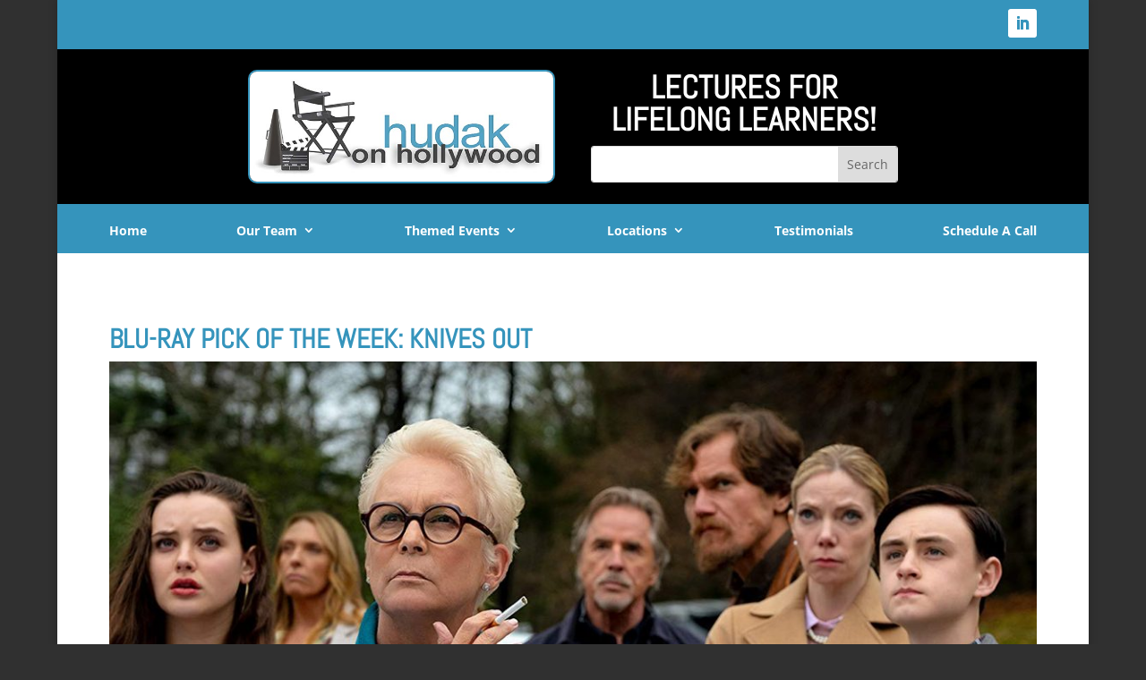

--- FILE ---
content_type: text/html; charset=UTF-8
request_url: https://hudakonhollywood.com/blu-ray-pick-of-the-week-knives-out/
body_size: 41465
content:
<!DOCTYPE html>
<html lang="en-US">
<head>
	<meta charset="UTF-8" />
<meta http-equiv="X-UA-Compatible" content="IE=edge">
	<link rel="pingback" href="https://hudakonhollywood.com/xmlrpc.php" />

	<script type="text/javascript">
		document.documentElement.className = 'js';
	</script>
	
	<link rel="preconnect" href="https://fonts.gstatic.com" crossorigin /><style id="et-divi-open-sans-inline-css">/* Original: https://fonts.googleapis.com/css?family=Open+Sans:300italic,400italic,600italic,700italic,800italic,400,300,600,700,800&#038;subset=cyrillic,cyrillic-ext,greek,greek-ext,hebrew,latin,latin-ext,vietnamese&#038;display=swap *//* User Agent: Mozilla/5.0 (Unknown; Linux x86_64) AppleWebKit/538.1 (KHTML, like Gecko) Safari/538.1 Daum/4.1 */@font-face {font-family: 'Open Sans';font-style: italic;font-weight: 300;font-stretch: normal;font-display: swap;src: url(https://fonts.gstatic.com/s/opensans/v44/memQYaGs126MiZpBA-UFUIcVXSCEkx2cmqvXlWq8tWZ0Pw86hd0Rk5hkaVc.ttf) format('truetype');}@font-face {font-family: 'Open Sans';font-style: italic;font-weight: 400;font-stretch: normal;font-display: swap;src: url(https://fonts.gstatic.com/s/opensans/v44/memQYaGs126MiZpBA-UFUIcVXSCEkx2cmqvXlWq8tWZ0Pw86hd0Rk8ZkaVc.ttf) format('truetype');}@font-face {font-family: 'Open Sans';font-style: italic;font-weight: 600;font-stretch: normal;font-display: swap;src: url(https://fonts.gstatic.com/s/opensans/v44/memQYaGs126MiZpBA-UFUIcVXSCEkx2cmqvXlWq8tWZ0Pw86hd0RkxhjaVc.ttf) format('truetype');}@font-face {font-family: 'Open Sans';font-style: italic;font-weight: 700;font-stretch: normal;font-display: swap;src: url(https://fonts.gstatic.com/s/opensans/v44/memQYaGs126MiZpBA-UFUIcVXSCEkx2cmqvXlWq8tWZ0Pw86hd0RkyFjaVc.ttf) format('truetype');}@font-face {font-family: 'Open Sans';font-style: italic;font-weight: 800;font-stretch: normal;font-display: swap;src: url(https://fonts.gstatic.com/s/opensans/v44/memQYaGs126MiZpBA-UFUIcVXSCEkx2cmqvXlWq8tWZ0Pw86hd0Rk0ZjaVc.ttf) format('truetype');}@font-face {font-family: 'Open Sans';font-style: normal;font-weight: 300;font-stretch: normal;font-display: swap;src: url(https://fonts.gstatic.com/s/opensans/v44/memSYaGs126MiZpBA-UvWbX2vVnXBbObj2OVZyOOSr4dVJWUgsiH0C4n.ttf) format('truetype');}@font-face {font-family: 'Open Sans';font-style: normal;font-weight: 400;font-stretch: normal;font-display: swap;src: url(https://fonts.gstatic.com/s/opensans/v44/memSYaGs126MiZpBA-UvWbX2vVnXBbObj2OVZyOOSr4dVJWUgsjZ0C4n.ttf) format('truetype');}@font-face {font-family: 'Open Sans';font-style: normal;font-weight: 600;font-stretch: normal;font-display: swap;src: url(https://fonts.gstatic.com/s/opensans/v44/memSYaGs126MiZpBA-UvWbX2vVnXBbObj2OVZyOOSr4dVJWUgsgH1y4n.ttf) format('truetype');}@font-face {font-family: 'Open Sans';font-style: normal;font-weight: 700;font-stretch: normal;font-display: swap;src: url(https://fonts.gstatic.com/s/opensans/v44/memSYaGs126MiZpBA-UvWbX2vVnXBbObj2OVZyOOSr4dVJWUgsg-1y4n.ttf) format('truetype');}@font-face {font-family: 'Open Sans';font-style: normal;font-weight: 800;font-stretch: normal;font-display: swap;src: url(https://fonts.gstatic.com/s/opensans/v44/memSYaGs126MiZpBA-UvWbX2vVnXBbObj2OVZyOOSr4dVJWUgshZ1y4n.ttf) format('truetype');}/* User Agent: Mozilla/5.0 (Windows NT 6.1; WOW64; rv:27.0) Gecko/20100101 Firefox/27.0 */@font-face {font-family: 'Open Sans';font-style: italic;font-weight: 300;font-stretch: normal;font-display: swap;src: url(https://fonts.gstatic.com/l/font?kit=memQYaGs126MiZpBA-UFUIcVXSCEkx2cmqvXlWq8tWZ0Pw86hd0Rk5hkaVQ&skey=743457fe2cc29280&v=v44) format('woff');}@font-face {font-family: 'Open Sans';font-style: italic;font-weight: 400;font-stretch: normal;font-display: swap;src: url(https://fonts.gstatic.com/l/font?kit=memQYaGs126MiZpBA-UFUIcVXSCEkx2cmqvXlWq8tWZ0Pw86hd0Rk8ZkaVQ&skey=743457fe2cc29280&v=v44) format('woff');}@font-face {font-family: 'Open Sans';font-style: italic;font-weight: 600;font-stretch: normal;font-display: swap;src: url(https://fonts.gstatic.com/l/font?kit=memQYaGs126MiZpBA-UFUIcVXSCEkx2cmqvXlWq8tWZ0Pw86hd0RkxhjaVQ&skey=743457fe2cc29280&v=v44) format('woff');}@font-face {font-family: 'Open Sans';font-style: italic;font-weight: 700;font-stretch: normal;font-display: swap;src: url(https://fonts.gstatic.com/l/font?kit=memQYaGs126MiZpBA-UFUIcVXSCEkx2cmqvXlWq8tWZ0Pw86hd0RkyFjaVQ&skey=743457fe2cc29280&v=v44) format('woff');}@font-face {font-family: 'Open Sans';font-style: italic;font-weight: 800;font-stretch: normal;font-display: swap;src: url(https://fonts.gstatic.com/l/font?kit=memQYaGs126MiZpBA-UFUIcVXSCEkx2cmqvXlWq8tWZ0Pw86hd0Rk0ZjaVQ&skey=743457fe2cc29280&v=v44) format('woff');}@font-face {font-family: 'Open Sans';font-style: normal;font-weight: 300;font-stretch: normal;font-display: swap;src: url(https://fonts.gstatic.com/l/font?kit=memSYaGs126MiZpBA-UvWbX2vVnXBbObj2OVZyOOSr4dVJWUgsiH0C4k&skey=62c1cbfccc78b4b2&v=v44) format('woff');}@font-face {font-family: 'Open Sans';font-style: normal;font-weight: 400;font-stretch: normal;font-display: swap;src: url(https://fonts.gstatic.com/l/font?kit=memSYaGs126MiZpBA-UvWbX2vVnXBbObj2OVZyOOSr4dVJWUgsjZ0C4k&skey=62c1cbfccc78b4b2&v=v44) format('woff');}@font-face {font-family: 'Open Sans';font-style: normal;font-weight: 600;font-stretch: normal;font-display: swap;src: url(https://fonts.gstatic.com/l/font?kit=memSYaGs126MiZpBA-UvWbX2vVnXBbObj2OVZyOOSr4dVJWUgsgH1y4k&skey=62c1cbfccc78b4b2&v=v44) format('woff');}@font-face {font-family: 'Open Sans';font-style: normal;font-weight: 700;font-stretch: normal;font-display: swap;src: url(https://fonts.gstatic.com/l/font?kit=memSYaGs126MiZpBA-UvWbX2vVnXBbObj2OVZyOOSr4dVJWUgsg-1y4k&skey=62c1cbfccc78b4b2&v=v44) format('woff');}@font-face {font-family: 'Open Sans';font-style: normal;font-weight: 800;font-stretch: normal;font-display: swap;src: url(https://fonts.gstatic.com/l/font?kit=memSYaGs126MiZpBA-UvWbX2vVnXBbObj2OVZyOOSr4dVJWUgshZ1y4k&skey=62c1cbfccc78b4b2&v=v44) format('woff');}/* User Agent: Mozilla/5.0 (Windows NT 6.3; rv:39.0) Gecko/20100101 Firefox/39.0 */@font-face {font-family: 'Open Sans';font-style: italic;font-weight: 300;font-stretch: normal;font-display: swap;src: url(https://fonts.gstatic.com/s/opensans/v44/memQYaGs126MiZpBA-UFUIcVXSCEkx2cmqvXlWq8tWZ0Pw86hd0Rk5hkaVI.woff2) format('woff2');}@font-face {font-family: 'Open Sans';font-style: italic;font-weight: 400;font-stretch: normal;font-display: swap;src: url(https://fonts.gstatic.com/s/opensans/v44/memQYaGs126MiZpBA-UFUIcVXSCEkx2cmqvXlWq8tWZ0Pw86hd0Rk8ZkaVI.woff2) format('woff2');}@font-face {font-family: 'Open Sans';font-style: italic;font-weight: 600;font-stretch: normal;font-display: swap;src: url(https://fonts.gstatic.com/s/opensans/v44/memQYaGs126MiZpBA-UFUIcVXSCEkx2cmqvXlWq8tWZ0Pw86hd0RkxhjaVI.woff2) format('woff2');}@font-face {font-family: 'Open Sans';font-style: italic;font-weight: 700;font-stretch: normal;font-display: swap;src: url(https://fonts.gstatic.com/s/opensans/v44/memQYaGs126MiZpBA-UFUIcVXSCEkx2cmqvXlWq8tWZ0Pw86hd0RkyFjaVI.woff2) format('woff2');}@font-face {font-family: 'Open Sans';font-style: italic;font-weight: 800;font-stretch: normal;font-display: swap;src: url(https://fonts.gstatic.com/s/opensans/v44/memQYaGs126MiZpBA-UFUIcVXSCEkx2cmqvXlWq8tWZ0Pw86hd0Rk0ZjaVI.woff2) format('woff2');}@font-face {font-family: 'Open Sans';font-style: normal;font-weight: 300;font-stretch: normal;font-display: swap;src: url(https://fonts.gstatic.com/s/opensans/v44/memSYaGs126MiZpBA-UvWbX2vVnXBbObj2OVZyOOSr4dVJWUgsiH0C4i.woff2) format('woff2');}@font-face {font-family: 'Open Sans';font-style: normal;font-weight: 400;font-stretch: normal;font-display: swap;src: url(https://fonts.gstatic.com/s/opensans/v44/memSYaGs126MiZpBA-UvWbX2vVnXBbObj2OVZyOOSr4dVJWUgsjZ0C4i.woff2) format('woff2');}@font-face {font-family: 'Open Sans';font-style: normal;font-weight: 600;font-stretch: normal;font-display: swap;src: url(https://fonts.gstatic.com/s/opensans/v44/memSYaGs126MiZpBA-UvWbX2vVnXBbObj2OVZyOOSr4dVJWUgsgH1y4i.woff2) format('woff2');}@font-face {font-family: 'Open Sans';font-style: normal;font-weight: 700;font-stretch: normal;font-display: swap;src: url(https://fonts.gstatic.com/s/opensans/v44/memSYaGs126MiZpBA-UvWbX2vVnXBbObj2OVZyOOSr4dVJWUgsg-1y4i.woff2) format('woff2');}@font-face {font-family: 'Open Sans';font-style: normal;font-weight: 800;font-stretch: normal;font-display: swap;src: url(https://fonts.gstatic.com/s/opensans/v44/memSYaGs126MiZpBA-UvWbX2vVnXBbObj2OVZyOOSr4dVJWUgshZ1y4i.woff2) format('woff2');}</style><style id="et-builder-googlefonts-cached-inline">/* Original: https://fonts.googleapis.com/css?family=Abel:regular&#038;subset=latin&#038;display=swap *//* User Agent: Mozilla/5.0 (Unknown; Linux x86_64) AppleWebKit/538.1 (KHTML, like Gecko) Safari/538.1 Daum/4.1 */@font-face {font-family: 'Abel';font-style: normal;font-weight: 400;font-display: swap;src: url(https://fonts.gstatic.com/s/abel/v18/MwQ5bhbm2POE2V9BOA.ttf) format('truetype');}/* User Agent: Mozilla/5.0 (Windows NT 6.1; WOW64; rv:27.0) Gecko/20100101 Firefox/27.0 */@font-face {font-family: 'Abel';font-style: normal;font-weight: 400;font-display: swap;src: url(https://fonts.gstatic.com/l/font?kit=MwQ5bhbm2POE2V9BOw&skey=bf47258294911e6d&v=v18) format('woff');}/* User Agent: Mozilla/5.0 (Windows NT 6.3; rv:39.0) Gecko/20100101 Firefox/39.0 */@font-face {font-family: 'Abel';font-style: normal;font-weight: 400;font-display: swap;src: url(https://fonts.gstatic.com/s/abel/v18/MwQ5bhbm2POE2V9BPQ.woff2) format('woff2');}</style><meta name='robots' content='index, follow, max-image-preview:large, max-snippet:-1, max-video-preview:-1' />
<script type="text/javascript">
			let jqueryParams=[],jQuery=function(r){return jqueryParams=[...jqueryParams,r],jQuery},$=function(r){return jqueryParams=[...jqueryParams,r],$};window.jQuery=jQuery,window.$=jQuery;let customHeadScripts=!1;jQuery.fn=jQuery.prototype={},$.fn=jQuery.prototype={},jQuery.noConflict=function(r){if(window.jQuery)return jQuery=window.jQuery,$=window.jQuery,customHeadScripts=!0,jQuery.noConflict},jQuery.ready=function(r){jqueryParams=[...jqueryParams,r]},$.ready=function(r){jqueryParams=[...jqueryParams,r]},jQuery.load=function(r){jqueryParams=[...jqueryParams,r]},$.load=function(r){jqueryParams=[...jqueryParams,r]},jQuery.fn.ready=function(r){jqueryParams=[...jqueryParams,r]},$.fn.ready=function(r){jqueryParams=[...jqueryParams,r]};</script>
	<!-- This site is optimized with the Yoast SEO plugin v26.6 - https://yoast.com/wordpress/plugins/seo/ -->
	<title>Blu-Ray Pick of the Week: Knives Out - Hudak On Hollywood</title>
	<link rel="canonical" href="https://hudakonhollywood.com/blu-ray-pick-of-the-week-knives-out/" />
	<meta property="og:locale" content="en_US" />
	<meta property="og:type" content="article" />
	<meta property="og:title" content="Blu-Ray Pick of the Week: Knives Out - Hudak On Hollywood" />
	<meta property="og:url" content="https://hudakonhollywood.com/blu-ray-pick-of-the-week-knives-out/" />
	<meta property="og:site_name" content="Hudak On Hollywood" />
	<meta property="article:published_time" content="2020-02-25T16:02:52+00:00" />
	<meta property="article:modified_time" content="2020-04-10T16:54:47+00:00" />
	<meta property="og:image" content="https://hudakonhollywood.com/wp-content/uploads/2020/02/KnivesOut.jpg" />
	<meta property="og:image:width" content="1169" />
	<meta property="og:image:height" content="569" />
	<meta property="og:image:type" content="image/jpeg" />
	<meta name="author" content="Andrew Hudak" />
	<meta name="twitter:label1" content="Written by" />
	<meta name="twitter:data1" content="Andrew Hudak" />
	<meta name="twitter:label2" content="Est. reading time" />
	<meta name="twitter:data2" content="10 minutes" />
	<script type="application/ld+json" class="yoast-schema-graph">{"@context":"https://schema.org","@graph":[{"@type":"WebPage","@id":"https://hudakonhollywood.com/blu-ray-pick-of-the-week-knives-out/","url":"https://hudakonhollywood.com/blu-ray-pick-of-the-week-knives-out/","name":"Blu-Ray Pick of the Week: Knives Out - Hudak On Hollywood","isPartOf":{"@id":"https://hudakonhollywood.com/#website"},"primaryImageOfPage":{"@id":"https://hudakonhollywood.com/blu-ray-pick-of-the-week-knives-out/#primaryimage"},"image":{"@id":"https://hudakonhollywood.com/blu-ray-pick-of-the-week-knives-out/#primaryimage"},"thumbnailUrl":"https://hudakonhollywood.com/wp-content/uploads/2020/02/KnivesOut.jpg","datePublished":"2020-02-25T16:02:52+00:00","dateModified":"2020-04-10T16:54:47+00:00","author":{"@id":"https://hudakonhollywood.com/#/schema/person/40e8dc5bda086044f822f4246be0602e"},"breadcrumb":{"@id":"https://hudakonhollywood.com/blu-ray-pick-of-the-week-knives-out/#breadcrumb"},"inLanguage":"en-US","potentialAction":[{"@type":"ReadAction","target":["https://hudakonhollywood.com/blu-ray-pick-of-the-week-knives-out/"]}]},{"@type":"ImageObject","inLanguage":"en-US","@id":"https://hudakonhollywood.com/blu-ray-pick-of-the-week-knives-out/#primaryimage","url":"https://hudakonhollywood.com/wp-content/uploads/2020/02/KnivesOut.jpg","contentUrl":"https://hudakonhollywood.com/wp-content/uploads/2020/02/KnivesOut.jpg","width":1169,"height":569},{"@type":"BreadcrumbList","@id":"https://hudakonhollywood.com/blu-ray-pick-of-the-week-knives-out/#breadcrumb","itemListElement":[{"@type":"ListItem","position":1,"name":"Home","item":"https://hudakonhollywood.com/"},{"@type":"ListItem","position":2,"name":"Blu-Ray Pick of the Week: Knives Out"}]},{"@type":"WebSite","@id":"https://hudakonhollywood.com/#website","url":"https://hudakonhollywood.com/","name":"Hudak On Hollywood","description":"For the fun of movies!","potentialAction":[{"@type":"SearchAction","target":{"@type":"EntryPoint","urlTemplate":"https://hudakonhollywood.com/?s={search_term_string}"},"query-input":{"@type":"PropertyValueSpecification","valueRequired":true,"valueName":"search_term_string"}}],"inLanguage":"en-US"},{"@type":"Person","@id":"https://hudakonhollywood.com/#/schema/person/40e8dc5bda086044f822f4246be0602e","name":"Andrew Hudak","url":"https://hudakonhollywood.com/author/andrewhudakonhollywood-com/"}]}</script>
	<!-- / Yoast SEO plugin. -->


<link rel="alternate" type="application/rss+xml" title="Hudak On Hollywood &raquo; Feed" href="https://hudakonhollywood.com/feed/" />
<link rel="alternate" title="oEmbed (JSON)" type="application/json+oembed" href="https://hudakonhollywood.com/wp-json/oembed/1.0/embed?url=https%3A%2F%2Fhudakonhollywood.com%2Fblu-ray-pick-of-the-week-knives-out%2F" />
<link rel="alternate" title="oEmbed (XML)" type="text/xml+oembed" href="https://hudakonhollywood.com/wp-json/oembed/1.0/embed?url=https%3A%2F%2Fhudakonhollywood.com%2Fblu-ray-pick-of-the-week-knives-out%2F&#038;format=xml" />
<meta content="Divi v.4.27.4" name="generator"/><style id='divi-style-inline-inline-css' type='text/css'>
/*!
Theme Name: Divi
Theme URI: http://www.elegantthemes.com/gallery/divi/
Version: 4.27.4
Description: Smart. Flexible. Beautiful. Divi is the most powerful theme in our collection.
Author: Elegant Themes
Author URI: http://www.elegantthemes.com
License: GNU General Public License v2
License URI: http://www.gnu.org/licenses/gpl-2.0.html
*/

a,abbr,acronym,address,applet,b,big,blockquote,body,center,cite,code,dd,del,dfn,div,dl,dt,em,fieldset,font,form,h1,h2,h3,h4,h5,h6,html,i,iframe,img,ins,kbd,label,legend,li,object,ol,p,pre,q,s,samp,small,span,strike,strong,sub,sup,tt,u,ul,var{margin:0;padding:0;border:0;outline:0;font-size:100%;-ms-text-size-adjust:100%;-webkit-text-size-adjust:100%;vertical-align:baseline;background:transparent}body{line-height:1}ol,ul{list-style:none}blockquote,q{quotes:none}blockquote:after,blockquote:before,q:after,q:before{content:"";content:none}blockquote{margin:20px 0 30px;border-left:5px solid;padding-left:20px}:focus{outline:0}del{text-decoration:line-through}pre{overflow:auto;padding:10px}figure{margin:0}table{border-collapse:collapse;border-spacing:0}article,aside,footer,header,hgroup,nav,section{display:block}body{font-family:Open Sans,Arial,sans-serif;font-size:14px;color:#666;background-color:#fff;line-height:1.7em;font-weight:500;-webkit-font-smoothing:antialiased;-moz-osx-font-smoothing:grayscale}body.page-template-page-template-blank-php #page-container{padding-top:0!important}body.et_cover_background{background-size:cover!important;background-position:top!important;background-repeat:no-repeat!important;background-attachment:fixed}a{color:#2ea3f2}a,a:hover{text-decoration:none}p{padding-bottom:1em}p:not(.has-background):last-of-type{padding-bottom:0}p.et_normal_padding{padding-bottom:1em}strong{font-weight:700}cite,em,i{font-style:italic}code,pre{font-family:Courier New,monospace;margin-bottom:10px}ins{text-decoration:none}sub,sup{height:0;line-height:1;position:relative;vertical-align:baseline}sup{bottom:.8em}sub{top:.3em}dl{margin:0 0 1.5em}dl dt{font-weight:700}dd{margin-left:1.5em}blockquote p{padding-bottom:0}embed,iframe,object,video{max-width:100%}h1,h2,h3,h4,h5,h6{color:#333;padding-bottom:10px;line-height:1em;font-weight:500}h1 a,h2 a,h3 a,h4 a,h5 a,h6 a{color:inherit}h1{font-size:30px}h2{font-size:26px}h3{font-size:22px}h4{font-size:18px}h5{font-size:16px}h6{font-size:14px}input{-webkit-appearance:none}input[type=checkbox]{-webkit-appearance:checkbox}input[type=radio]{-webkit-appearance:radio}input.text,input.title,input[type=email],input[type=password],input[type=tel],input[type=text],select,textarea{background-color:#fff;border:1px solid #bbb;padding:2px;color:#4e4e4e}input.text:focus,input.title:focus,input[type=text]:focus,select:focus,textarea:focus{border-color:#2d3940;color:#3e3e3e}input.text,input.title,input[type=text],select,textarea{margin:0}textarea{padding:4px}button,input,select,textarea{font-family:inherit}img{max-width:100%;height:auto}.clear{clear:both}br.clear{margin:0;padding:0}.pagination{clear:both}#et_search_icon:hover,.et-social-icon a:hover,.et_password_protected_form .et_submit_button,.form-submit .et_pb_buttontton.alt.disabled,.nav-single a,.posted_in a{color:#2ea3f2}.et-search-form,blockquote{border-color:#2ea3f2}#main-content{background-color:#fff}.container{width:80%;max-width:1080px;margin:auto;position:relative}body:not(.et-tb) #main-content .container,body:not(.et-tb-has-header) #main-content .container{padding-top:58px}.et_full_width_page #main-content .container:before{display:none}.main_title{margin-bottom:20px}.et_password_protected_form .et_submit_button:hover,.form-submit .et_pb_button:hover{background:rgba(0,0,0,.05)}.et_button_icon_visible .et_pb_button{padding-right:2em;padding-left:.7em}.et_button_icon_visible .et_pb_button:after{opacity:1;margin-left:0}.et_button_left .et_pb_button:hover:after{left:.15em}.et_button_left .et_pb_button:after{margin-left:0;left:1em}.et_button_icon_visible.et_button_left .et_pb_button,.et_button_left .et_pb_button:hover,.et_button_left .et_pb_module .et_pb_button:hover{padding-left:2em;padding-right:.7em}.et_button_icon_visible.et_button_left .et_pb_button:after,.et_button_left .et_pb_button:hover:after{left:.15em}.et_password_protected_form .et_submit_button:hover,.form-submit .et_pb_button:hover{padding:.3em 1em}.et_button_no_icon .et_pb_button:after{display:none}.et_button_no_icon.et_button_icon_visible.et_button_left .et_pb_button,.et_button_no_icon.et_button_left .et_pb_button:hover,.et_button_no_icon .et_pb_button,.et_button_no_icon .et_pb_button:hover{padding:.3em 1em!important}.et_button_custom_icon .et_pb_button:after{line-height:1.7em}.et_button_custom_icon.et_button_icon_visible .et_pb_button:after,.et_button_custom_icon .et_pb_button:hover:after{margin-left:.3em}#left-area .post_format-post-format-gallery .wp-block-gallery:first-of-type{padding:0;margin-bottom:-16px}.entry-content table:not(.variations){border:1px solid #eee;margin:0 0 15px;text-align:left;width:100%}.entry-content thead th,.entry-content tr th{color:#555;font-weight:700;padding:9px 24px}.entry-content tr td{border-top:1px solid #eee;padding:6px 24px}#left-area ul,.entry-content ul,.et-l--body ul,.et-l--footer ul,.et-l--header ul{list-style-type:disc;padding:0 0 23px 1em;line-height:26px}#left-area ol,.entry-content ol,.et-l--body ol,.et-l--footer ol,.et-l--header ol{list-style-type:decimal;list-style-position:inside;padding:0 0 23px;line-height:26px}#left-area ul li ul,.entry-content ul li ol{padding:2px 0 2px 20px}#left-area ol li ul,.entry-content ol li ol,.et-l--body ol li ol,.et-l--footer ol li ol,.et-l--header ol li ol{padding:2px 0 2px 35px}#left-area ul.wp-block-gallery{display:-webkit-box;display:-ms-flexbox;display:flex;-ms-flex-wrap:wrap;flex-wrap:wrap;list-style-type:none;padding:0}#left-area ul.products{padding:0!important;line-height:1.7!important;list-style:none!important}.gallery-item a{display:block}.gallery-caption,.gallery-item a{width:90%}#wpadminbar{z-index:100001}#left-area .post-meta{font-size:14px;padding-bottom:15px}#left-area .post-meta a{text-decoration:none;color:#666}#left-area .et_featured_image{padding-bottom:7px}.single .post{padding-bottom:25px}body.single .et_audio_content{margin-bottom:-6px}.nav-single a{text-decoration:none;color:#2ea3f2;font-size:14px;font-weight:400}.nav-previous{float:left}.nav-next{float:right}.et_password_protected_form p input{background-color:#eee;border:none!important;width:100%!important;border-radius:0!important;font-size:14px;color:#999!important;padding:16px!important;-webkit-box-sizing:border-box;box-sizing:border-box}.et_password_protected_form label{display:none}.et_password_protected_form .et_submit_button{font-family:inherit;display:block;float:right;margin:8px auto 0;cursor:pointer}.post-password-required p.nocomments.container{max-width:100%}.post-password-required p.nocomments.container:before{display:none}.aligncenter,div.post .new-post .aligncenter{display:block;margin-left:auto;margin-right:auto}.wp-caption{border:1px solid #ddd;text-align:center;background-color:#f3f3f3;margin-bottom:10px;max-width:96%;padding:8px}.wp-caption.alignleft{margin:0 30px 20px 0}.wp-caption.alignright{margin:0 0 20px 30px}.wp-caption img{margin:0;padding:0;border:0}.wp-caption p.wp-caption-text{font-size:12px;padding:0 4px 5px;margin:0}.alignright{float:right}.alignleft{float:left}img.alignleft{display:inline;float:left;margin-right:15px}img.alignright{display:inline;float:right;margin-left:15px}.page.et_pb_pagebuilder_layout #main-content{background-color:transparent}body #main-content .et_builder_inner_content>h1,body #main-content .et_builder_inner_content>h2,body #main-content .et_builder_inner_content>h3,body #main-content .et_builder_inner_content>h4,body #main-content .et_builder_inner_content>h5,body #main-content .et_builder_inner_content>h6{line-height:1.4em}body #main-content .et_builder_inner_content>p{line-height:1.7em}.wp-block-pullquote{margin:20px 0 30px}.wp-block-pullquote.has-background blockquote{border-left:none}.wp-block-group.has-background{padding:1.5em 1.5em .5em}@media (min-width:981px){#left-area{width:79.125%;padding-bottom:23px}#main-content .container:before{content:"";position:absolute;top:0;height:100%;width:1px;background-color:#e2e2e2}.et_full_width_page #left-area,.et_no_sidebar #left-area{float:none;width:100%!important}.et_full_width_page #left-area{padding-bottom:0}.et_no_sidebar #main-content .container:before{display:none}}@media (max-width:980px){#page-container{padding-top:80px}.et-tb #page-container,.et-tb-has-header #page-container{padding-top:0!important}#left-area,#sidebar{width:100%!important}#main-content .container:before{display:none!important}.et_full_width_page .et_gallery_item:nth-child(4n+1){clear:none}}@media print{#page-container{padding-top:0!important}}#wp-admin-bar-et-use-visual-builder a:before{font-family:ETmodules!important;content:"\e625";font-size:30px!important;width:28px;margin-top:-3px;color:#974df3!important}#wp-admin-bar-et-use-visual-builder:hover a:before{color:#fff!important}#wp-admin-bar-et-use-visual-builder:hover a,#wp-admin-bar-et-use-visual-builder a:hover{transition:background-color .5s ease;-webkit-transition:background-color .5s ease;-moz-transition:background-color .5s ease;background-color:#7e3bd0!important;color:#fff!important}* html .clearfix,:first-child+html .clearfix{zoom:1}.iphone .et_pb_section_video_bg video::-webkit-media-controls-start-playback-button{display:none!important;-webkit-appearance:none}.et_mobile_device .et_pb_section_parallax .et_pb_parallax_css{background-attachment:scroll}.et-social-facebook a.icon:before{content:"\e093"}.et-social-twitter a.icon:before{content:"\e094"}.et-social-google-plus a.icon:before{content:"\e096"}.et-social-instagram a.icon:before{content:"\e09a"}.et-social-rss a.icon:before{content:"\e09e"}.ai1ec-single-event:after{content:" ";display:table;clear:both}.evcal_event_details .evcal_evdata_cell .eventon_details_shading_bot.eventon_details_shading_bot{z-index:3}.wp-block-divi-layout{margin-bottom:1em}*{-webkit-box-sizing:border-box;box-sizing:border-box}#et-info-email:before,#et-info-phone:before,#et_search_icon:before,.comment-reply-link:after,.et-cart-info span:before,.et-pb-arrow-next:before,.et-pb-arrow-prev:before,.et-social-icon a:before,.et_audio_container .mejs-playpause-button button:before,.et_audio_container .mejs-volume-button button:before,.et_overlay:before,.et_password_protected_form .et_submit_button:after,.et_pb_button:after,.et_pb_contact_reset:after,.et_pb_contact_submit:after,.et_pb_font_icon:before,.et_pb_newsletter_button:after,.et_pb_pricing_table_button:after,.et_pb_promo_button:after,.et_pb_testimonial:before,.et_pb_toggle_title:before,.form-submit .et_pb_button:after,.mobile_menu_bar:before,a.et_pb_more_button:after{font-family:ETmodules!important;speak:none;font-style:normal;font-weight:400;-webkit-font-feature-settings:normal;font-feature-settings:normal;font-variant:normal;text-transform:none;line-height:1;-webkit-font-smoothing:antialiased;-moz-osx-font-smoothing:grayscale;text-shadow:0 0;direction:ltr}.et-pb-icon,.et_pb_custom_button_icon.et_pb_button:after,.et_pb_login .et_pb_custom_button_icon.et_pb_button:after,.et_pb_woo_custom_button_icon .button.et_pb_custom_button_icon.et_pb_button:after,.et_pb_woo_custom_button_icon .button.et_pb_custom_button_icon.et_pb_button:hover:after{content:attr(data-icon)}.et-pb-icon{font-family:ETmodules;speak:none;font-weight:400;-webkit-font-feature-settings:normal;font-feature-settings:normal;font-variant:normal;text-transform:none;line-height:1;-webkit-font-smoothing:antialiased;font-size:96px;font-style:normal;display:inline-block;-webkit-box-sizing:border-box;box-sizing:border-box;direction:ltr}#et-ajax-saving{display:none;-webkit-transition:background .3s,-webkit-box-shadow .3s;transition:background .3s,-webkit-box-shadow .3s;transition:background .3s,box-shadow .3s;transition:background .3s,box-shadow .3s,-webkit-box-shadow .3s;-webkit-box-shadow:rgba(0,139,219,.247059) 0 0 60px;box-shadow:0 0 60px rgba(0,139,219,.247059);position:fixed;top:50%;left:50%;width:50px;height:50px;background:#fff;border-radius:50px;margin:-25px 0 0 -25px;z-index:999999;text-align:center}#et-ajax-saving img{margin:9px}.et-safe-mode-indicator,.et-safe-mode-indicator:focus,.et-safe-mode-indicator:hover{-webkit-box-shadow:0 5px 10px rgba(41,196,169,.15);box-shadow:0 5px 10px rgba(41,196,169,.15);background:#29c4a9;color:#fff;font-size:14px;font-weight:600;padding:12px;line-height:16px;border-radius:3px;position:fixed;bottom:30px;right:30px;z-index:999999;text-decoration:none;font-family:Open Sans,sans-serif;-webkit-font-smoothing:antialiased;-moz-osx-font-smoothing:grayscale}.et_pb_button{font-size:20px;font-weight:500;padding:.3em 1em;line-height:1.7em!important;background-color:transparent;background-size:cover;background-position:50%;background-repeat:no-repeat;border:2px solid;border-radius:3px;-webkit-transition-duration:.2s;transition-duration:.2s;-webkit-transition-property:all!important;transition-property:all!important}.et_pb_button,.et_pb_button_inner{position:relative}.et_pb_button:hover,.et_pb_module .et_pb_button:hover{border:2px solid transparent;padding:.3em 2em .3em .7em}.et_pb_button:hover{background-color:hsla(0,0%,100%,.2)}.et_pb_bg_layout_light.et_pb_button:hover,.et_pb_bg_layout_light .et_pb_button:hover{background-color:rgba(0,0,0,.05)}.et_pb_button:after,.et_pb_button:before{font-size:32px;line-height:1em;content:"\35";opacity:0;position:absolute;margin-left:-1em;-webkit-transition:all .2s;transition:all .2s;text-transform:none;-webkit-font-feature-settings:"kern" off;font-feature-settings:"kern" off;font-variant:none;font-style:normal;font-weight:400;text-shadow:none}.et_pb_button.et_hover_enabled:hover:after,.et_pb_button.et_pb_hovered:hover:after{-webkit-transition:none!important;transition:none!important}.et_pb_button:before{display:none}.et_pb_button:hover:after{opacity:1;margin-left:0}.et_pb_column_1_3 h1,.et_pb_column_1_4 h1,.et_pb_column_1_5 h1,.et_pb_column_1_6 h1,.et_pb_column_2_5 h1{font-size:26px}.et_pb_column_1_3 h2,.et_pb_column_1_4 h2,.et_pb_column_1_5 h2,.et_pb_column_1_6 h2,.et_pb_column_2_5 h2{font-size:23px}.et_pb_column_1_3 h3,.et_pb_column_1_4 h3,.et_pb_column_1_5 h3,.et_pb_column_1_6 h3,.et_pb_column_2_5 h3{font-size:20px}.et_pb_column_1_3 h4,.et_pb_column_1_4 h4,.et_pb_column_1_5 h4,.et_pb_column_1_6 h4,.et_pb_column_2_5 h4{font-size:18px}.et_pb_column_1_3 h5,.et_pb_column_1_4 h5,.et_pb_column_1_5 h5,.et_pb_column_1_6 h5,.et_pb_column_2_5 h5{font-size:16px}.et_pb_column_1_3 h6,.et_pb_column_1_4 h6,.et_pb_column_1_5 h6,.et_pb_column_1_6 h6,.et_pb_column_2_5 h6{font-size:15px}.et_pb_bg_layout_dark,.et_pb_bg_layout_dark h1,.et_pb_bg_layout_dark h2,.et_pb_bg_layout_dark h3,.et_pb_bg_layout_dark h4,.et_pb_bg_layout_dark h5,.et_pb_bg_layout_dark h6{color:#fff!important}.et_pb_module.et_pb_text_align_left{text-align:left}.et_pb_module.et_pb_text_align_center{text-align:center}.et_pb_module.et_pb_text_align_right{text-align:right}.et_pb_module.et_pb_text_align_justified{text-align:justify}.clearfix:after{visibility:hidden;display:block;font-size:0;content:" ";clear:both;height:0}.et_pb_bg_layout_light .et_pb_more_button{color:#2ea3f2}.et_builder_inner_content{position:relative;z-index:1}header .et_builder_inner_content{z-index:2}.et_pb_css_mix_blend_mode_passthrough{mix-blend-mode:unset!important}.et_pb_image_container{margin:-20px -20px 29px}.et_pb_module_inner{position:relative}.et_hover_enabled_preview{z-index:2}.et_hover_enabled:hover{position:relative;z-index:2}.et_pb_all_tabs,.et_pb_module,.et_pb_posts_nav a,.et_pb_tab,.et_pb_with_background{position:relative;background-size:cover;background-position:50%;background-repeat:no-repeat}.et_pb_background_mask,.et_pb_background_pattern{bottom:0;left:0;position:absolute;right:0;top:0}.et_pb_background_mask{background-size:calc(100% + 2px) calc(100% + 2px);background-repeat:no-repeat;background-position:50%;overflow:hidden}.et_pb_background_pattern{background-position:0 0;background-repeat:repeat}.et_pb_with_border{position:relative;border:0 solid #333}.post-password-required .et_pb_row{padding:0;width:100%}.post-password-required .et_password_protected_form{min-height:0}body.et_pb_pagebuilder_layout.et_pb_show_title .post-password-required .et_password_protected_form h1,body:not(.et_pb_pagebuilder_layout) .post-password-required .et_password_protected_form h1{display:none}.et_pb_no_bg{padding:0!important}.et_overlay.et_pb_inline_icon:before,.et_pb_inline_icon:before{content:attr(data-icon)}.et_pb_more_button{color:inherit;text-shadow:none;text-decoration:none;display:inline-block;margin-top:20px}.et_parallax_bg_wrap{overflow:hidden;position:absolute;top:0;right:0;bottom:0;left:0}.et_parallax_bg{background-repeat:no-repeat;background-position:top;background-size:cover;position:absolute;bottom:0;left:0;width:100%;height:100%;display:block}.et_parallax_bg.et_parallax_bg__hover,.et_parallax_bg.et_parallax_bg_phone,.et_parallax_bg.et_parallax_bg_tablet,.et_parallax_gradient.et_parallax_gradient__hover,.et_parallax_gradient.et_parallax_gradient_phone,.et_parallax_gradient.et_parallax_gradient_tablet,.et_pb_section_parallax_hover:hover .et_parallax_bg:not(.et_parallax_bg__hover),.et_pb_section_parallax_hover:hover .et_parallax_gradient:not(.et_parallax_gradient__hover){display:none}.et_pb_section_parallax_hover:hover .et_parallax_bg.et_parallax_bg__hover,.et_pb_section_parallax_hover:hover .et_parallax_gradient.et_parallax_gradient__hover{display:block}.et_parallax_gradient{bottom:0;display:block;left:0;position:absolute;right:0;top:0}.et_pb_module.et_pb_section_parallax,.et_pb_posts_nav a.et_pb_section_parallax,.et_pb_tab.et_pb_section_parallax{position:relative}.et_pb_section_parallax .et_pb_parallax_css,.et_pb_slides .et_parallax_bg.et_pb_parallax_css{background-attachment:fixed}body.et-bfb .et_pb_section_parallax .et_pb_parallax_css,body.et-bfb .et_pb_slides .et_parallax_bg.et_pb_parallax_css{background-attachment:scroll;bottom:auto}.et_pb_section_parallax.et_pb_column .et_pb_module,.et_pb_section_parallax.et_pb_row .et_pb_column,.et_pb_section_parallax.et_pb_row .et_pb_module{z-index:9;position:relative}.et_pb_more_button:hover:after{opacity:1;margin-left:0}.et_pb_preload .et_pb_section_video_bg,.et_pb_preload>div{visibility:hidden}.et_pb_preload,.et_pb_section.et_pb_section_video.et_pb_preload{position:relative;background:#464646!important}.et_pb_preload:before{content:"";position:absolute;top:50%;left:50%;background:url(https://hudakonhollywood.com/wp-content/themes/Divi/includes/builder/styles/images/preloader.gif) no-repeat;border-radius:32px;width:32px;height:32px;margin:-16px 0 0 -16px}.box-shadow-overlay{position:absolute;top:0;left:0;width:100%;height:100%;z-index:10;pointer-events:none}.et_pb_section>.box-shadow-overlay~.et_pb_row{z-index:11}body.safari .section_has_divider{will-change:transform}.et_pb_row>.box-shadow-overlay{z-index:8}.has-box-shadow-overlay{position:relative}.et_clickable{cursor:pointer}.screen-reader-text{border:0;clip:rect(1px,1px,1px,1px);-webkit-clip-path:inset(50%);clip-path:inset(50%);height:1px;margin:-1px;overflow:hidden;padding:0;position:absolute!important;width:1px;word-wrap:normal!important}.et_multi_view_hidden,.et_multi_view_hidden_image{display:none!important}@keyframes multi-view-image-fade{0%{opacity:0}10%{opacity:.1}20%{opacity:.2}30%{opacity:.3}40%{opacity:.4}50%{opacity:.5}60%{opacity:.6}70%{opacity:.7}80%{opacity:.8}90%{opacity:.9}to{opacity:1}}.et_multi_view_image__loading{visibility:hidden}.et_multi_view_image__loaded{-webkit-animation:multi-view-image-fade .5s;animation:multi-view-image-fade .5s}#et-pb-motion-effects-offset-tracker{visibility:hidden!important;opacity:0;position:absolute;top:0;left:0}.et-pb-before-scroll-animation{opacity:0}header.et-l.et-l--header:after{clear:both;display:block;content:""}.et_pb_module{-webkit-animation-timing-function:linear;animation-timing-function:linear;-webkit-animation-duration:.2s;animation-duration:.2s}@-webkit-keyframes fadeBottom{0%{opacity:0;-webkit-transform:translateY(10%);transform:translateY(10%)}to{opacity:1;-webkit-transform:translateY(0);transform:translateY(0)}}@keyframes fadeBottom{0%{opacity:0;-webkit-transform:translateY(10%);transform:translateY(10%)}to{opacity:1;-webkit-transform:translateY(0);transform:translateY(0)}}@-webkit-keyframes fadeLeft{0%{opacity:0;-webkit-transform:translateX(-10%);transform:translateX(-10%)}to{opacity:1;-webkit-transform:translateX(0);transform:translateX(0)}}@keyframes fadeLeft{0%{opacity:0;-webkit-transform:translateX(-10%);transform:translateX(-10%)}to{opacity:1;-webkit-transform:translateX(0);transform:translateX(0)}}@-webkit-keyframes fadeRight{0%{opacity:0;-webkit-transform:translateX(10%);transform:translateX(10%)}to{opacity:1;-webkit-transform:translateX(0);transform:translateX(0)}}@keyframes fadeRight{0%{opacity:0;-webkit-transform:translateX(10%);transform:translateX(10%)}to{opacity:1;-webkit-transform:translateX(0);transform:translateX(0)}}@-webkit-keyframes fadeTop{0%{opacity:0;-webkit-transform:translateY(-10%);transform:translateY(-10%)}to{opacity:1;-webkit-transform:translateX(0);transform:translateX(0)}}@keyframes fadeTop{0%{opacity:0;-webkit-transform:translateY(-10%);transform:translateY(-10%)}to{opacity:1;-webkit-transform:translateX(0);transform:translateX(0)}}@-webkit-keyframes fadeIn{0%{opacity:0}to{opacity:1}}@keyframes fadeIn{0%{opacity:0}to{opacity:1}}.et-waypoint:not(.et_pb_counters){opacity:0}@media (min-width:981px){.et_pb_section.et_section_specialty div.et_pb_row .et_pb_column .et_pb_column .et_pb_module.et-last-child,.et_pb_section.et_section_specialty div.et_pb_row .et_pb_column .et_pb_column .et_pb_module:last-child,.et_pb_section.et_section_specialty div.et_pb_row .et_pb_column .et_pb_row_inner .et_pb_column .et_pb_module.et-last-child,.et_pb_section.et_section_specialty div.et_pb_row .et_pb_column .et_pb_row_inner .et_pb_column .et_pb_module:last-child,.et_pb_section div.et_pb_row .et_pb_column .et_pb_module.et-last-child,.et_pb_section div.et_pb_row .et_pb_column .et_pb_module:last-child{margin-bottom:0}}@media (max-width:980px){.et_overlay.et_pb_inline_icon_tablet:before,.et_pb_inline_icon_tablet:before{content:attr(data-icon-tablet)}.et_parallax_bg.et_parallax_bg_tablet_exist,.et_parallax_gradient.et_parallax_gradient_tablet_exist{display:none}.et_parallax_bg.et_parallax_bg_tablet,.et_parallax_gradient.et_parallax_gradient_tablet{display:block}.et_pb_column .et_pb_module{margin-bottom:30px}.et_pb_row .et_pb_column .et_pb_module.et-last-child,.et_pb_row .et_pb_column .et_pb_module:last-child,.et_section_specialty .et_pb_row .et_pb_column .et_pb_module.et-last-child,.et_section_specialty .et_pb_row .et_pb_column .et_pb_module:last-child{margin-bottom:0}.et_pb_more_button{display:inline-block!important}.et_pb_bg_layout_light_tablet.et_pb_button,.et_pb_bg_layout_light_tablet.et_pb_module.et_pb_button,.et_pb_bg_layout_light_tablet .et_pb_more_button{color:#2ea3f2}.et_pb_bg_layout_light_tablet .et_pb_forgot_password a{color:#666}.et_pb_bg_layout_light_tablet h1,.et_pb_bg_layout_light_tablet h2,.et_pb_bg_layout_light_tablet h3,.et_pb_bg_layout_light_tablet h4,.et_pb_bg_layout_light_tablet h5,.et_pb_bg_layout_light_tablet h6{color:#333!important}.et_pb_module .et_pb_bg_layout_light_tablet.et_pb_button{color:#2ea3f2!important}.et_pb_bg_layout_light_tablet{color:#666!important}.et_pb_bg_layout_dark_tablet,.et_pb_bg_layout_dark_tablet h1,.et_pb_bg_layout_dark_tablet h2,.et_pb_bg_layout_dark_tablet h3,.et_pb_bg_layout_dark_tablet h4,.et_pb_bg_layout_dark_tablet h5,.et_pb_bg_layout_dark_tablet h6{color:#fff!important}.et_pb_bg_layout_dark_tablet.et_pb_button,.et_pb_bg_layout_dark_tablet.et_pb_module.et_pb_button,.et_pb_bg_layout_dark_tablet .et_pb_more_button{color:inherit}.et_pb_bg_layout_dark_tablet .et_pb_forgot_password a{color:#fff}.et_pb_module.et_pb_text_align_left-tablet{text-align:left}.et_pb_module.et_pb_text_align_center-tablet{text-align:center}.et_pb_module.et_pb_text_align_right-tablet{text-align:right}.et_pb_module.et_pb_text_align_justified-tablet{text-align:justify}}@media (max-width:767px){.et_pb_more_button{display:inline-block!important}.et_overlay.et_pb_inline_icon_phone:before,.et_pb_inline_icon_phone:before{content:attr(data-icon-phone)}.et_parallax_bg.et_parallax_bg_phone_exist,.et_parallax_gradient.et_parallax_gradient_phone_exist{display:none}.et_parallax_bg.et_parallax_bg_phone,.et_parallax_gradient.et_parallax_gradient_phone{display:block}.et-hide-mobile{display:none!important}.et_pb_bg_layout_light_phone.et_pb_button,.et_pb_bg_layout_light_phone.et_pb_module.et_pb_button,.et_pb_bg_layout_light_phone .et_pb_more_button{color:#2ea3f2}.et_pb_bg_layout_light_phone .et_pb_forgot_password a{color:#666}.et_pb_bg_layout_light_phone h1,.et_pb_bg_layout_light_phone h2,.et_pb_bg_layout_light_phone h3,.et_pb_bg_layout_light_phone h4,.et_pb_bg_layout_light_phone h5,.et_pb_bg_layout_light_phone h6{color:#333!important}.et_pb_module .et_pb_bg_layout_light_phone.et_pb_button{color:#2ea3f2!important}.et_pb_bg_layout_light_phone{color:#666!important}.et_pb_bg_layout_dark_phone,.et_pb_bg_layout_dark_phone h1,.et_pb_bg_layout_dark_phone h2,.et_pb_bg_layout_dark_phone h3,.et_pb_bg_layout_dark_phone h4,.et_pb_bg_layout_dark_phone h5,.et_pb_bg_layout_dark_phone h6{color:#fff!important}.et_pb_bg_layout_dark_phone.et_pb_button,.et_pb_bg_layout_dark_phone.et_pb_module.et_pb_button,.et_pb_bg_layout_dark_phone .et_pb_more_button{color:inherit}.et_pb_module .et_pb_bg_layout_dark_phone.et_pb_button{color:#fff!important}.et_pb_bg_layout_dark_phone .et_pb_forgot_password a{color:#fff}.et_pb_module.et_pb_text_align_left-phone{text-align:left}.et_pb_module.et_pb_text_align_center-phone{text-align:center}.et_pb_module.et_pb_text_align_right-phone{text-align:right}.et_pb_module.et_pb_text_align_justified-phone{text-align:justify}}@media (max-width:479px){a.et_pb_more_button{display:block}}@media (min-width:768px) and (max-width:980px){[data-et-multi-view-load-tablet-hidden=true]:not(.et_multi_view_swapped){display:none!important}}@media (max-width:767px){[data-et-multi-view-load-phone-hidden=true]:not(.et_multi_view_swapped){display:none!important}}.et_pb_menu.et_pb_menu--style-inline_centered_logo .et_pb_menu__menu nav ul{-webkit-box-pack:center;-ms-flex-pack:center;justify-content:center}@-webkit-keyframes multi-view-image-fade{0%{-webkit-transform:scale(1);transform:scale(1);opacity:1}50%{-webkit-transform:scale(1.01);transform:scale(1.01);opacity:1}to{-webkit-transform:scale(1);transform:scale(1);opacity:1}}
/*# sourceURL=divi-style-inline-inline-css */
</style>
<style id='divi-dynamic-critical-inline-css' type='text/css'>
@font-face{font-family:ETmodules;font-display:block;src:url(//hudakonhollywood.com/wp-content/themes/Divi/core/admin/fonts/modules/social/modules.eot);src:url(//hudakonhollywood.com/wp-content/themes/Divi/core/admin/fonts/modules/social/modules.eot?#iefix) format("embedded-opentype"),url(//hudakonhollywood.com/wp-content/themes/Divi/core/admin/fonts/modules/social/modules.woff) format("woff"),url(//hudakonhollywood.com/wp-content/themes/Divi/core/admin/fonts/modules/social/modules.ttf) format("truetype"),url(//hudakonhollywood.com/wp-content/themes/Divi/core/admin/fonts/modules/social/modules.svg#ETmodules) format("svg");font-weight:400;font-style:normal}
.et_pb_post{margin-bottom:60px;word-wrap:break-word}.et_pb_fullwidth_post_content.et_pb_with_border img,.et_pb_post_content.et_pb_with_border img,.et_pb_with_border .et_pb_post .et_pb_slides,.et_pb_with_border .et_pb_post img:not(.woocommerce-placeholder),.et_pb_with_border.et_pb_posts .et_pb_post,.et_pb_with_border.et_pb_posts_nav span.nav-next a,.et_pb_with_border.et_pb_posts_nav span.nav-previous a{border:0 solid #333}.et_pb_post .entry-content{padding-top:30px}.et_pb_post .entry-featured-image-url{display:block;position:relative;margin-bottom:30px}.et_pb_post .entry-title a,.et_pb_post h2 a{text-decoration:none}.et_pb_post .post-meta{font-size:14px;margin-bottom:6px}.et_pb_post .more,.et_pb_post .post-meta a{text-decoration:none}.et_pb_post .more{color:#82c0c7}.et_pb_posts a.more-link{clear:both;display:block}.et_pb_posts .et_pb_post{position:relative}.et_pb_has_overlay.et_pb_post .et_pb_image_container a{display:block;position:relative;overflow:hidden}.et_pb_image_container img,.et_pb_post a img{vertical-align:bottom;max-width:100%}@media (min-width:981px) and (max-width:1100px){.et_pb_post{margin-bottom:42px}}@media (max-width:980px){.et_pb_post{margin-bottom:42px}.et_pb_bg_layout_light_tablet .et_pb_post .post-meta,.et_pb_bg_layout_light_tablet .et_pb_post .post-meta a,.et_pb_bg_layout_light_tablet .et_pb_post p{color:#666}.et_pb_bg_layout_dark_tablet .et_pb_post .post-meta,.et_pb_bg_layout_dark_tablet .et_pb_post .post-meta a,.et_pb_bg_layout_dark_tablet .et_pb_post p{color:inherit}.et_pb_bg_layout_dark_tablet .comment_postinfo a,.et_pb_bg_layout_dark_tablet .comment_postinfo span{color:#fff}}@media (max-width:767px){.et_pb_post{margin-bottom:42px}.et_pb_post>h2{font-size:18px}.et_pb_bg_layout_light_phone .et_pb_post .post-meta,.et_pb_bg_layout_light_phone .et_pb_post .post-meta a,.et_pb_bg_layout_light_phone .et_pb_post p{color:#666}.et_pb_bg_layout_dark_phone .et_pb_post .post-meta,.et_pb_bg_layout_dark_phone .et_pb_post .post-meta a,.et_pb_bg_layout_dark_phone .et_pb_post p{color:inherit}.et_pb_bg_layout_dark_phone .comment_postinfo a,.et_pb_bg_layout_dark_phone .comment_postinfo span{color:#fff}}@media (max-width:479px){.et_pb_post{margin-bottom:42px}.et_pb_post h2{font-size:16px;padding-bottom:0}.et_pb_post .post-meta{color:#666;font-size:14px}}
@media (min-width:981px){.et_pb_gutters3 .et_pb_column,.et_pb_gutters3.et_pb_row .et_pb_column{margin-right:5.5%}.et_pb_gutters3 .et_pb_column_4_4,.et_pb_gutters3.et_pb_row .et_pb_column_4_4{width:100%}.et_pb_gutters3 .et_pb_column_4_4 .et_pb_module,.et_pb_gutters3.et_pb_row .et_pb_column_4_4 .et_pb_module{margin-bottom:2.75%}.et_pb_gutters3 .et_pb_column_3_4,.et_pb_gutters3.et_pb_row .et_pb_column_3_4{width:73.625%}.et_pb_gutters3 .et_pb_column_3_4 .et_pb_module,.et_pb_gutters3.et_pb_row .et_pb_column_3_4 .et_pb_module{margin-bottom:3.735%}.et_pb_gutters3 .et_pb_column_2_3,.et_pb_gutters3.et_pb_row .et_pb_column_2_3{width:64.833%}.et_pb_gutters3 .et_pb_column_2_3 .et_pb_module,.et_pb_gutters3.et_pb_row .et_pb_column_2_3 .et_pb_module{margin-bottom:4.242%}.et_pb_gutters3 .et_pb_column_3_5,.et_pb_gutters3.et_pb_row .et_pb_column_3_5{width:57.8%}.et_pb_gutters3 .et_pb_column_3_5 .et_pb_module,.et_pb_gutters3.et_pb_row .et_pb_column_3_5 .et_pb_module{margin-bottom:4.758%}.et_pb_gutters3 .et_pb_column_1_2,.et_pb_gutters3.et_pb_row .et_pb_column_1_2{width:47.25%}.et_pb_gutters3 .et_pb_column_1_2 .et_pb_module,.et_pb_gutters3.et_pb_row .et_pb_column_1_2 .et_pb_module{margin-bottom:5.82%}.et_pb_gutters3 .et_pb_column_2_5,.et_pb_gutters3.et_pb_row .et_pb_column_2_5{width:36.7%}.et_pb_gutters3 .et_pb_column_2_5 .et_pb_module,.et_pb_gutters3.et_pb_row .et_pb_column_2_5 .et_pb_module{margin-bottom:7.493%}.et_pb_gutters3 .et_pb_column_1_3,.et_pb_gutters3.et_pb_row .et_pb_column_1_3{width:29.6667%}.et_pb_gutters3 .et_pb_column_1_3 .et_pb_module,.et_pb_gutters3.et_pb_row .et_pb_column_1_3 .et_pb_module{margin-bottom:9.27%}.et_pb_gutters3 .et_pb_column_1_4,.et_pb_gutters3.et_pb_row .et_pb_column_1_4{width:20.875%}.et_pb_gutters3 .et_pb_column_1_4 .et_pb_module,.et_pb_gutters3.et_pb_row .et_pb_column_1_4 .et_pb_module{margin-bottom:13.174%}.et_pb_gutters3 .et_pb_column_1_5,.et_pb_gutters3.et_pb_row .et_pb_column_1_5{width:15.6%}.et_pb_gutters3 .et_pb_column_1_5 .et_pb_module,.et_pb_gutters3.et_pb_row .et_pb_column_1_5 .et_pb_module{margin-bottom:17.628%}.et_pb_gutters3 .et_pb_column_1_6,.et_pb_gutters3.et_pb_row .et_pb_column_1_6{width:12.0833%}.et_pb_gutters3 .et_pb_column_1_6 .et_pb_module,.et_pb_gutters3.et_pb_row .et_pb_column_1_6 .et_pb_module{margin-bottom:22.759%}.et_pb_gutters3 .et_full_width_page.woocommerce-page ul.products li.product{width:20.875%;margin-right:5.5%;margin-bottom:5.5%}.et_pb_gutters3.et_left_sidebar.woocommerce-page #main-content ul.products li.product,.et_pb_gutters3.et_right_sidebar.woocommerce-page #main-content ul.products li.product{width:28.353%;margin-right:7.47%}.et_pb_gutters3.et_left_sidebar.woocommerce-page #main-content ul.products.columns-1 li.product,.et_pb_gutters3.et_right_sidebar.woocommerce-page #main-content ul.products.columns-1 li.product{width:100%;margin-right:0}.et_pb_gutters3.et_left_sidebar.woocommerce-page #main-content ul.products.columns-2 li.product,.et_pb_gutters3.et_right_sidebar.woocommerce-page #main-content ul.products.columns-2 li.product{width:48%;margin-right:4%}.et_pb_gutters3.et_left_sidebar.woocommerce-page #main-content ul.products.columns-2 li:nth-child(2n+2),.et_pb_gutters3.et_right_sidebar.woocommerce-page #main-content ul.products.columns-2 li:nth-child(2n+2){margin-right:0}.et_pb_gutters3.et_left_sidebar.woocommerce-page #main-content ul.products.columns-2 li:nth-child(3n+1),.et_pb_gutters3.et_right_sidebar.woocommerce-page #main-content ul.products.columns-2 li:nth-child(3n+1){clear:none}}
@media (min-width:981px){.et_pb_gutter.et_pb_gutters1 #left-area{width:75%}.et_pb_gutter.et_pb_gutters1 #sidebar{width:25%}.et_pb_gutters1.et_right_sidebar #left-area{padding-right:0}.et_pb_gutters1.et_left_sidebar #left-area{padding-left:0}.et_pb_gutter.et_pb_gutters1.et_right_sidebar #main-content .container:before{right:25%!important}.et_pb_gutter.et_pb_gutters1.et_left_sidebar #main-content .container:before{left:25%!important}.et_pb_gutters1 .et_pb_column,.et_pb_gutters1.et_pb_row .et_pb_column{margin-right:0}.et_pb_gutters1 .et_pb_column_4_4,.et_pb_gutters1.et_pb_row .et_pb_column_4_4{width:100%}.et_pb_gutters1 .et_pb_column_4_4 .et_pb_module,.et_pb_gutters1.et_pb_row .et_pb_column_4_4 .et_pb_module{margin-bottom:0}.et_pb_gutters1 .et_pb_column_3_4,.et_pb_gutters1.et_pb_row .et_pb_column_3_4{width:75%}.et_pb_gutters1 .et_pb_column_3_4 .et_pb_module,.et_pb_gutters1.et_pb_row .et_pb_column_3_4 .et_pb_module{margin-bottom:0}.et_pb_gutters1 .et_pb_column_2_3,.et_pb_gutters1.et_pb_row .et_pb_column_2_3{width:66.667%}.et_pb_gutters1 .et_pb_column_2_3 .et_pb_module,.et_pb_gutters1.et_pb_row .et_pb_column_2_3 .et_pb_module{margin-bottom:0}.et_pb_gutters1 .et_pb_column_3_5,.et_pb_gutters1.et_pb_row .et_pb_column_3_5{width:60%}.et_pb_gutters1 .et_pb_column_3_5 .et_pb_module,.et_pb_gutters1.et_pb_row .et_pb_column_3_5 .et_pb_module{margin-bottom:0}.et_pb_gutters1 .et_pb_column_1_2,.et_pb_gutters1.et_pb_row .et_pb_column_1_2{width:50%}.et_pb_gutters1 .et_pb_column_1_2 .et_pb_module,.et_pb_gutters1.et_pb_row .et_pb_column_1_2 .et_pb_module{margin-bottom:0}.et_pb_gutters1 .et_pb_column_2_5,.et_pb_gutters1.et_pb_row .et_pb_column_2_5{width:40%}.et_pb_gutters1 .et_pb_column_2_5 .et_pb_module,.et_pb_gutters1.et_pb_row .et_pb_column_2_5 .et_pb_module{margin-bottom:0}.et_pb_gutters1 .et_pb_column_1_3,.et_pb_gutters1.et_pb_row .et_pb_column_1_3{width:33.3333%}.et_pb_gutters1 .et_pb_column_1_3 .et_pb_module,.et_pb_gutters1.et_pb_row .et_pb_column_1_3 .et_pb_module{margin-bottom:0}.et_pb_gutters1 .et_pb_column_1_4,.et_pb_gutters1.et_pb_row .et_pb_column_1_4{width:25%}.et_pb_gutters1 .et_pb_column_1_4 .et_pb_module,.et_pb_gutters1.et_pb_row .et_pb_column_1_4 .et_pb_module{margin-bottom:0}.et_pb_gutters1 .et_pb_column_1_5,.et_pb_gutters1.et_pb_row .et_pb_column_1_5{width:20%}.et_pb_gutters1 .et_pb_column_1_5 .et_pb_module,.et_pb_gutters1.et_pb_row .et_pb_column_1_5 .et_pb_module{margin-bottom:0}.et_pb_gutters1 .et_pb_column_1_6,.et_pb_gutters1.et_pb_row .et_pb_column_1_6{width:16.6667%}.et_pb_gutters1 .et_pb_column_1_6 .et_pb_module,.et_pb_gutters1.et_pb_row .et_pb_column_1_6 .et_pb_module{margin-bottom:0}.et_pb_gutters1 .et_full_width_page.woocommerce-page ul.products li.product{width:25%;margin-right:0;margin-bottom:0}.et_pb_gutters1.et_left_sidebar.woocommerce-page #main-content ul.products li.product,.et_pb_gutters1.et_right_sidebar.woocommerce-page #main-content ul.products li.product{width:33.333%;margin-right:0}}@media (max-width:980px){.et_pb_gutters1 .et_pb_column,.et_pb_gutters1 .et_pb_column .et_pb_module,.et_pb_gutters1.et_pb_row .et_pb_column,.et_pb_gutters1.et_pb_row .et_pb_column .et_pb_module{margin-bottom:0}.et_pb_gutters1 .et_pb_row_1-2_1-4_1-4>.et_pb_column.et_pb_column_1_4,.et_pb_gutters1 .et_pb_row_1-4_1-4>.et_pb_column.et_pb_column_1_4,.et_pb_gutters1 .et_pb_row_1-4_1-4_1-2>.et_pb_column.et_pb_column_1_4,.et_pb_gutters1 .et_pb_row_1-5_1-5_3-5>.et_pb_column.et_pb_column_1_5,.et_pb_gutters1 .et_pb_row_3-5_1-5_1-5>.et_pb_column.et_pb_column_1_5,.et_pb_gutters1 .et_pb_row_4col>.et_pb_column.et_pb_column_1_4,.et_pb_gutters1 .et_pb_row_5col>.et_pb_column.et_pb_column_1_5,.et_pb_gutters1.et_pb_row_1-2_1-4_1-4>.et_pb_column.et_pb_column_1_4,.et_pb_gutters1.et_pb_row_1-4_1-4>.et_pb_column.et_pb_column_1_4,.et_pb_gutters1.et_pb_row_1-4_1-4_1-2>.et_pb_column.et_pb_column_1_4,.et_pb_gutters1.et_pb_row_1-5_1-5_3-5>.et_pb_column.et_pb_column_1_5,.et_pb_gutters1.et_pb_row_3-5_1-5_1-5>.et_pb_column.et_pb_column_1_5,.et_pb_gutters1.et_pb_row_4col>.et_pb_column.et_pb_column_1_4,.et_pb_gutters1.et_pb_row_5col>.et_pb_column.et_pb_column_1_5{width:50%;margin-right:0}.et_pb_gutters1 .et_pb_row_1-2_1-6_1-6_1-6>.et_pb_column.et_pb_column_1_6,.et_pb_gutters1 .et_pb_row_1-6_1-6_1-6>.et_pb_column.et_pb_column_1_6,.et_pb_gutters1 .et_pb_row_1-6_1-6_1-6_1-2>.et_pb_column.et_pb_column_1_6,.et_pb_gutters1 .et_pb_row_6col>.et_pb_column.et_pb_column_1_6,.et_pb_gutters1.et_pb_row_1-2_1-6_1-6_1-6>.et_pb_column.et_pb_column_1_6,.et_pb_gutters1.et_pb_row_1-6_1-6_1-6>.et_pb_column.et_pb_column_1_6,.et_pb_gutters1.et_pb_row_1-6_1-6_1-6_1-2>.et_pb_column.et_pb_column_1_6,.et_pb_gutters1.et_pb_row_6col>.et_pb_column.et_pb_column_1_6{width:33.333%;margin-right:0}.et_pb_gutters1 .et_pb_row_1-6_1-6_1-6_1-6>.et_pb_column.et_pb_column_1_6,.et_pb_gutters1.et_pb_row_1-6_1-6_1-6_1-6>.et_pb_column.et_pb_column_1_6{width:50%;margin-right:0}}@media (max-width:767px){.et_pb_gutters1 .et_pb_column,.et_pb_gutters1 .et_pb_column .et_pb_module,.et_pb_gutters1.et_pb_row .et_pb_column,.et_pb_gutters1.et_pb_row .et_pb_column .et_pb_module{margin-bottom:0}}@media (max-width:479px){.et_pb_gutters1 .et_pb_column,.et_pb_gutters1.et_pb_row .et_pb_column{margin:0!important}.et_pb_gutters1 .et_pb_column .et_pb_module,.et_pb_gutters1.et_pb_row .et_pb_column .et_pb_module{margin-bottom:0}}
@font-face{font-family:ETmodules;font-display:block;src:url(//hudakonhollywood.com/wp-content/themes/Divi/core/admin/fonts/modules/all/modules.eot);src:url(//hudakonhollywood.com/wp-content/themes/Divi/core/admin/fonts/modules/all/modules.eot?#iefix) format("embedded-opentype"),url(//hudakonhollywood.com/wp-content/themes/Divi/core/admin/fonts/modules/all/modules.woff) format("woff"),url(//hudakonhollywood.com/wp-content/themes/Divi/core/admin/fonts/modules/all/modules.ttf) format("truetype"),url(//hudakonhollywood.com/wp-content/themes/Divi/core/admin/fonts/modules/all/modules.svg#ETmodules) format("svg");font-weight:400;font-style:normal}
body.et_non_fixed_nav.et_transparent_nav.et_boxed_layout #page-container,body.et_fixed_nav.et_boxed_layout #page-container{padding-top:80px}body.et_fixed_nav.et_boxed_layout.et-tb #page-container,body.et_fixed_nav.et_boxed_layout.et-tb-has-header #page-container{padding-top:0 !important}.et_boxed_layout #page-container{-webkit-box-shadow:0 0 10px 0 rgba(0,0,0,0.2);box-shadow:0 0 10px 0 rgba(0,0,0,0.2)}.et_boxed_layout #page-container,.et_boxed_layout.et_non_fixed_nav.et_transparent_nav #page-container #top-header,.et_non_fixed_nav.et_transparent_nav.et_boxed_layout #page-container #main-header,.et_fixed_nav.et_boxed_layout #page-container #top-header,.et_fixed_nav.et_boxed_layout #page-container #main-header,.et_boxed_layout #page-container .container,.et_boxed_layout #page-container .et_pb_row,.et_boxed_layout.et_pb_pagebuilder_layout.single.et_full_width_page #page-container .et_pb_row,.et_boxed_layout.et_pb_pagebuilder_layout.single.et_full_width_portfolio_page #page-container .et_pb_row,.et_boxed_layout.et_pb_pagebuilder_layout.single #page-container .et_pb_row{width:90%;max-width:1200px;margin:auto}.et_boxed_layout.et_vertical_nav #page-container{max-width:1425px}.et_boxed_layout.et_vertical_nav #page-container #top-header{width:auto;max-width:none}.et_boxed_layout.et_vertical_right.et_vertical_fixed #main-header{opacity:0}.et_boxed_layout.et_vertical_right.et_vertical_fixed #page-container #main-header.et_vertical_menu_set{opacity:1;-webkit-transition:opacity 0.4s ease-in-out;transition:opacity 0.4s ease-in-out}
.et_pb_pagebuilder_layout.single.et_full_width_page:not(.et-tb-has-body) #main-content .container{width:100%;max-width:100%;padding-top:0}.et_pb_pagebuilder_layout.single.et_full_width_page:not(.et-tb-has-body) .et_post_meta_wrapper{width:80%;max-width:1080px;margin:auto;padding-top:6%}.et_pb_pagebuilder_layout.single.et_full_width_page:not(.et-tb-has-body) .et_post_meta_wrapper:last-of-type{padding-top:0}.et_pb_pagebuilder_layout.single-post:not(.et-tb-has-body) #main-content .et_pb_row{width:100%}.et_pb_pagebuilder_layout.single-post:not(.et-tb-has-body) #main-content .et_pb_with_background .et_pb_row{width:80%}.et_pb_pagebuilder_layout.single.et_full_width_page:not(.et-tb-has-body) #main-content .et_pb_row{width:80%}.et_pb_pagebuilder_layout .entry-content,.et_pb_pagebuilder_layout .et_pb_post .entry-content{margin-bottom:0 !important;padding-top:0}.single-project.et_pb_pagebuilder_layout .nav-single{width:80%;max-width:1080px;margin:10px auto}
#sidebar{padding-bottom:28px}#sidebar .et_pb_widget{margin-bottom:30px;width:100%;float:none}.et_right_sidebar #main-content .et_pb_column_2_3 .et_pb_countdown_timer .section p.value,.et_right_sidebar #main-content .et_pb_column_2_3 .et_pb_countdown_timer .section.sep,.et_left_sidebar #main-content .et_pb_column_2_3 .et_pb_countdown_timer .section p.value,.et_left_sidebar #main-content .et_pb_column_2_3 .et_pb_countdown_timer .section.sep{font-size:44px;line-height:44px}.et_right_sidebar #main-content .et_pb_column_1_2 .et_pb_countdown_timer .section p.value,.et_right_sidebar #main-content .et_pb_column_1_2 .et_pb_countdown_timer .section.sep,.et_left_sidebar #main-content .et_pb_column_1_2 .et_pb_countdown_timer .section p.value,.et_left_sidebar #main-content .et_pb_column_1_2 .et_pb_countdown_timer .section.sep{font-size:32px;line-height:32px}.et_right_sidebar #main-content .et_pb_column_3_8 .et_pb_countdown_timer .section p.value,.et_right_sidebar #main-content .et_pb_column_3_8 .et_pb_countdown_timer .section.sep,.et_left_sidebar #main-content .et_pb_column_3_8 .et_pb_countdown_timer .section p.value,.et_left_sidebar #main-content .et_pb_column_3_8 .et_pb_countdown_timer .section.sep{font-size:24px;line-height:24px}.et_right_sidebar #main-content .et_pb_column_1_3 .et_pb_countdown_timer .section p.value,.et_right_sidebar #main-content .et_pb_column_1_3 .et_pb_countdown_timer .section.sep,.et_left_sidebar #main-content .et_pb_column_1_3 .et_pb_countdown_timer .section p.value,.et_left_sidebar #main-content .et_pb_column_1_3 .et_pb_countdown_timer .section.sep{font-size:20px;line-height:20px}.et_right_sidebar #main-content .et_pb_column_1_4 .et_pb_countdown_timer .section p.value,.et_right_sidebar #main-content .et_pb_column_1_4 .et_pb_countdown_timer .section.sep,.et_left_sidebar #main-content .et_pb_column_1_4 .et_pb_countdown_timer .section p.value,.et_left_sidebar #main-content .et_pb_column_1_4 .et_pb_countdown_timer .section.sep{font-size:16px;line-height:16px}@media all and (min-width: 981px) and (max-width: 1100px){#sidebar .et_pb_widget{margin-left:0}.et_left_sidebar #sidebar .et_pb_widget{margin-right:0}}@media all and (min-width: 981px){#sidebar{float:left;width:20.875%}.et_right_sidebar #left-area{float:left;padding-right:5.5%}.et_right_sidebar #sidebar{padding-left:30px}.et_right_sidebar #main-content .container:before{right:20.875% !important}.et_left_sidebar #left-area{float:right;padding-left:5.5%}.et_left_sidebar #sidebar{padding-right:30px}.et_left_sidebar #main-content .container:before{left:20.875% !important}}@media all and (max-width: 980px){.et_right_sidebar #left-area,.et_right_sidebar #sidebar,.et_left_sidebar #left-area,.et_left_sidebar #sidebar{width:auto;float:none;padding-right:0;padding-left:0}.et_right_sidebar #left-area{margin-right:0}.et_right_sidebar #sidebar{margin-left:0;border-left:none}.et_left_sidebar #left-area{margin-left:0}.et_left_sidebar #sidebar{margin-right:0;border-right:none}}
.et_pb_section{position:relative;background-color:#fff;background-position:50%;background-size:100%;background-size:cover}.et_pb_section--absolute,.et_pb_section--fixed{width:100%}.et_pb_section.et_section_transparent{background-color:transparent}.et_pb_fullwidth_section{padding:0}.et_pb_fullwidth_section>.et_pb_module:not(.et_pb_post_content):not(.et_pb_fullwidth_post_content) .et_pb_row{padding:0!important}.et_pb_inner_shadow{-webkit-box-shadow:inset 0 0 7px rgba(0,0,0,.07);box-shadow:inset 0 0 7px rgba(0,0,0,.07)}.et_pb_bottom_inside_divider,.et_pb_top_inside_divider{display:block;background-repeat-y:no-repeat;height:100%;position:absolute;pointer-events:none;width:100%;left:0;right:0}.et_pb_bottom_inside_divider.et-no-transition,.et_pb_top_inside_divider.et-no-transition{-webkit-transition:none!important;transition:none!important}.et-fb .section_has_divider.et_fb_element_controls_visible--child>.et_pb_bottom_inside_divider,.et-fb .section_has_divider.et_fb_element_controls_visible--child>.et_pb_top_inside_divider{z-index:1}.et_pb_section_video:not(.et_pb_section--with-menu){overflow:hidden;position:relative}.et_pb_column>.et_pb_section_video_bg{z-index:-1}.et_pb_section_video_bg{visibility:visible;position:absolute;top:0;left:0;width:100%;height:100%;overflow:hidden;display:block;pointer-events:none;-webkit-transition:display .3s;transition:display .3s}.et_pb_section_video_bg.et_pb_section_video_bg_hover,.et_pb_section_video_bg.et_pb_section_video_bg_phone,.et_pb_section_video_bg.et_pb_section_video_bg_tablet,.et_pb_section_video_bg.et_pb_section_video_bg_tablet_only{display:none}.et_pb_section_video_bg .mejs-controls,.et_pb_section_video_bg .mejs-overlay-play{display:none!important}.et_pb_section_video_bg embed,.et_pb_section_video_bg iframe,.et_pb_section_video_bg object,.et_pb_section_video_bg video{max-width:none}.et_pb_section_video_bg .mejs-video{left:50%;position:absolute;max-width:none}.et_pb_section_video_bg .mejs-overlay-loading{display:none!important}.et_pb_social_network_link .et_pb_section_video{overflow:visible}.et_pb_section_video_on_hover:hover>.et_pb_section_video_bg{display:none}.et_pb_section_video_on_hover:hover>.et_pb_section_video_bg_hover,.et_pb_section_video_on_hover:hover>.et_pb_section_video_bg_hover_inherit{display:block}@media (min-width:981px){.et_pb_section{padding:4% 0}body.et_pb_pagebuilder_layout.et_pb_show_title .post-password-required .et_pb_section,body:not(.et_pb_pagebuilder_layout) .post-password-required .et_pb_section{padding-top:0}.et_pb_fullwidth_section{padding:0}.et_pb_section_video_bg.et_pb_section_video_bg_desktop_only{display:block}}@media (max-width:980px){.et_pb_section{padding:50px 0}body.et_pb_pagebuilder_layout.et_pb_show_title .post-password-required .et_pb_section,body:not(.et_pb_pagebuilder_layout) .post-password-required .et_pb_section{padding-top:0}.et_pb_fullwidth_section{padding:0}.et_pb_section_video_bg.et_pb_section_video_bg_tablet{display:block}.et_pb_section_video_bg.et_pb_section_video_bg_desktop_only{display:none}}@media (min-width:768px){.et_pb_section_video_bg.et_pb_section_video_bg_desktop_tablet{display:block}}@media (min-width:768px) and (max-width:980px){.et_pb_section_video_bg.et_pb_section_video_bg_tablet_only{display:block}}@media (max-width:767px){.et_pb_section_video_bg.et_pb_section_video_bg_phone{display:block}.et_pb_section_video_bg.et_pb_section_video_bg_desktop_tablet{display:none}}
.et_pb_row{width:80%;max-width:1080px;margin:auto;position:relative}body.safari .section_has_divider,body.uiwebview .section_has_divider{-webkit-perspective:2000px;perspective:2000px}.section_has_divider .et_pb_row{z-index:5}.et_pb_row_inner{width:100%;position:relative}.et_pb_row.et_pb_row_empty,.et_pb_row_inner:nth-of-type(n+2).et_pb_row_empty{display:none}.et_pb_row:after,.et_pb_row_inner:after{content:"";display:block;clear:both;visibility:hidden;line-height:0;height:0;width:0}.et_pb_row_4col .et-last-child,.et_pb_row_4col .et-last-child-2,.et_pb_row_6col .et-last-child,.et_pb_row_6col .et-last-child-2,.et_pb_row_6col .et-last-child-3{margin-bottom:0}.et_pb_column{float:left;background-size:cover;background-position:50%;position:relative;z-index:2;min-height:1px}.et_pb_column--with-menu{z-index:3}.et_pb_column.et_pb_column_empty{min-height:1px}.et_pb_row .et_pb_column.et-last-child,.et_pb_row .et_pb_column:last-child,.et_pb_row_inner .et_pb_column.et-last-child,.et_pb_row_inner .et_pb_column:last-child{margin-right:0!important}.et_pb_column.et_pb_section_parallax{position:relative}.et_pb_column,.et_pb_row,.et_pb_row_inner{background-size:cover;background-position:50%;background-repeat:no-repeat}@media (min-width:981px){.et_pb_row{padding:2% 0}body.et_pb_pagebuilder_layout.et_pb_show_title .post-password-required .et_pb_row,body:not(.et_pb_pagebuilder_layout) .post-password-required .et_pb_row{padding:0;width:100%}.et_pb_column_3_4 .et_pb_row_inner{padding:3.735% 0}.et_pb_column_2_3 .et_pb_row_inner{padding:4.2415% 0}.et_pb_column_1_2 .et_pb_row_inner,.et_pb_column_3_5 .et_pb_row_inner{padding:5.82% 0}.et_section_specialty>.et_pb_row{padding:0}.et_pb_row_inner{width:100%}.et_pb_column_single{padding:2.855% 0}.et_pb_column_single .et_pb_module.et-first-child,.et_pb_column_single .et_pb_module:first-child{margin-top:0}.et_pb_column_single .et_pb_module.et-last-child,.et_pb_column_single .et_pb_module:last-child{margin-bottom:0}.et_pb_row .et_pb_column.et-last-child,.et_pb_row .et_pb_column:last-child,.et_pb_row_inner .et_pb_column.et-last-child,.et_pb_row_inner .et_pb_column:last-child{margin-right:0!important}.et_pb_row.et_pb_equal_columns,.et_pb_row_inner.et_pb_equal_columns,.et_pb_section.et_pb_equal_columns>.et_pb_row{display:-webkit-box;display:-ms-flexbox;display:flex}.rtl .et_pb_row.et_pb_equal_columns,.rtl .et_pb_row_inner.et_pb_equal_columns,.rtl .et_pb_section.et_pb_equal_columns>.et_pb_row{-webkit-box-orient:horizontal;-webkit-box-direction:reverse;-ms-flex-direction:row-reverse;flex-direction:row-reverse}.et_pb_row.et_pb_equal_columns>.et_pb_column,.et_pb_section.et_pb_equal_columns>.et_pb_row>.et_pb_column{-webkit-box-ordinal-group:2;-ms-flex-order:1;order:1}}@media (max-width:980px){.et_pb_row{max-width:1080px}body.et_pb_pagebuilder_layout.et_pb_show_title .post-password-required .et_pb_row,body:not(.et_pb_pagebuilder_layout) .post-password-required .et_pb_row{padding:0;width:100%}.et_pb_column .et_pb_row_inner,.et_pb_row{padding:30px 0}.et_section_specialty>.et_pb_row{padding:0}.et_pb_column{width:100%;margin-bottom:30px}.et_pb_bottom_divider .et_pb_row:nth-last-child(2) .et_pb_column:last-child,.et_pb_row .et_pb_column.et-last-child,.et_pb_row .et_pb_column:last-child{margin-bottom:0}.et_section_specialty .et_pb_row>.et_pb_column{padding-bottom:0}.et_pb_column.et_pb_column_empty{display:none}.et_pb_row_1-2_1-4_1-4,.et_pb_row_1-2_1-6_1-6_1-6,.et_pb_row_1-4_1-4,.et_pb_row_1-4_1-4_1-2,.et_pb_row_1-5_1-5_3-5,.et_pb_row_1-6_1-6_1-6,.et_pb_row_1-6_1-6_1-6_1-2,.et_pb_row_1-6_1-6_1-6_1-6,.et_pb_row_3-5_1-5_1-5,.et_pb_row_4col,.et_pb_row_5col,.et_pb_row_6col{display:-webkit-box;display:-ms-flexbox;display:flex;-ms-flex-wrap:wrap;flex-wrap:wrap}.et_pb_row_1-4_1-4>.et_pb_column.et_pb_column_1_4,.et_pb_row_1-4_1-4_1-2>.et_pb_column.et_pb_column_1_4,.et_pb_row_4col>.et_pb_column.et_pb_column_1_4{width:47.25%;margin-right:5.5%}.et_pb_row_1-4_1-4>.et_pb_column.et_pb_column_1_4:nth-child(2n),.et_pb_row_1-4_1-4_1-2>.et_pb_column.et_pb_column_1_4:nth-child(2n),.et_pb_row_4col>.et_pb_column.et_pb_column_1_4:nth-child(2n){margin-right:0}.et_pb_row_1-2_1-4_1-4>.et_pb_column.et_pb_column_1_4{width:47.25%;margin-right:5.5%}.et_pb_row_1-2_1-4_1-4>.et_pb_column.et_pb_column_1_2,.et_pb_row_1-2_1-4_1-4>.et_pb_column.et_pb_column_1_4:nth-child(odd){margin-right:0}.et_pb_row_1-2_1-4_1-4 .et_pb_column:nth-last-child(-n+2),.et_pb_row_1-4_1-4 .et_pb_column:nth-last-child(-n+2),.et_pb_row_4col .et_pb_column:nth-last-child(-n+2){margin-bottom:0}.et_pb_row_1-5_1-5_3-5>.et_pb_column.et_pb_column_1_5,.et_pb_row_5col>.et_pb_column.et_pb_column_1_5{width:47.25%;margin-right:5.5%}.et_pb_row_1-5_1-5_3-5>.et_pb_column.et_pb_column_1_5:nth-child(2n),.et_pb_row_5col>.et_pb_column.et_pb_column_1_5:nth-child(2n){margin-right:0}.et_pb_row_3-5_1-5_1-5>.et_pb_column.et_pb_column_1_5{width:47.25%;margin-right:5.5%}.et_pb_row_3-5_1-5_1-5>.et_pb_column.et_pb_column_1_5:nth-child(odd),.et_pb_row_3-5_1-5_1-5>.et_pb_column.et_pb_column_3_5{margin-right:0}.et_pb_row_3-5_1-5_1-5 .et_pb_column:nth-last-child(-n+2),.et_pb_row_5col .et_pb_column:last-child{margin-bottom:0}.et_pb_row_1-6_1-6_1-6_1-2>.et_pb_column.et_pb_column_1_6,.et_pb_row_6col>.et_pb_column.et_pb_column_1_6{width:29.666%;margin-right:5.5%}.et_pb_row_1-6_1-6_1-6_1-2>.et_pb_column.et_pb_column_1_6:nth-child(3n),.et_pb_row_6col>.et_pb_column.et_pb_column_1_6:nth-child(3n){margin-right:0}.et_pb_row_1-2_1-6_1-6_1-6>.et_pb_column.et_pb_column_1_6{width:29.666%;margin-right:5.5%}.et_pb_row_1-2_1-6_1-6_1-6>.et_pb_column.et_pb_column_1_2,.et_pb_row_1-2_1-6_1-6_1-6>.et_pb_column.et_pb_column_1_6:last-child{margin-right:0}.et_pb_row_1-2_1-2 .et_pb_column.et_pb_column_1_2,.et_pb_row_1-2_1-6_1-6_1-6 .et_pb_column:nth-last-child(-n+3),.et_pb_row_6col .et_pb_column:nth-last-child(-n+3){margin-bottom:0}.et_pb_row_1-2_1-2 .et_pb_column.et_pb_column_1_2 .et_pb_column.et_pb_column_1_6{width:29.666%;margin-right:5.5%;margin-bottom:0}.et_pb_row_1-2_1-2 .et_pb_column.et_pb_column_1_2 .et_pb_column.et_pb_column_1_6:last-child{margin-right:0}.et_pb_row_1-6_1-6_1-6_1-6>.et_pb_column.et_pb_column_1_6{width:47.25%;margin-right:5.5%}.et_pb_row_1-6_1-6_1-6_1-6>.et_pb_column.et_pb_column_1_6:nth-child(2n){margin-right:0}.et_pb_row_1-6_1-6_1-6_1-6:nth-last-child(-n+3){margin-bottom:0}}@media (max-width:479px){.et_pb_row .et_pb_column.et_pb_column_1_4,.et_pb_row .et_pb_column.et_pb_column_1_5,.et_pb_row .et_pb_column.et_pb_column_1_6{width:100%;margin:0 0 30px}.et_pb_row .et_pb_column.et_pb_column_1_4.et-last-child,.et_pb_row .et_pb_column.et_pb_column_1_4:last-child,.et_pb_row .et_pb_column.et_pb_column_1_5.et-last-child,.et_pb_row .et_pb_column.et_pb_column_1_5:last-child,.et_pb_row .et_pb_column.et_pb_column_1_6.et-last-child,.et_pb_row .et_pb_column.et_pb_column_1_6:last-child{margin-bottom:0}.et_pb_row_1-2_1-2 .et_pb_column.et_pb_column_1_2 .et_pb_column.et_pb_column_1_6{width:100%;margin:0 0 30px}.et_pb_row_1-2_1-2 .et_pb_column.et_pb_column_1_2 .et_pb_column.et_pb_column_1_6.et-last-child,.et_pb_row_1-2_1-2 .et_pb_column.et_pb_column_1_2 .et_pb_column.et_pb_column_1_6:last-child{margin-bottom:0}.et_pb_column{width:100%!important}}
ul.et_pb_social_media_follow{list-style-type:none!important;margin:0 0 22px;padding:0}.et_pb_social_media_follow li{display:inline-block;margin-bottom:8px;position:relative}.et_pb_social_media_follow li a{margin-right:8px;display:inline-block;text-decoration:none;text-align:center;position:relative}.et_pb_social_media_follow li a.follow_button{padding:0 12px;margin-top:5px;margin-right:25px;font-size:14px;line-height:1.6em;background:rgba(0,0,0,.1);color:rgba(0,0,0,.5);border-radius:3px;border-width:0;border-style:solid;-webkit-transition:all .3s;transition:all .3s}.et_pb_social_media_follow li.last-child a,.et_pb_social_media_follow li:last-child a{margin-right:0}.et_pb_social_media_follow.has_follow_button li.last-child a.icon,.et_pb_social_media_follow.has_follow_button li:last-child a.icon{margin-right:8px}.et_pb_social_media_follow li a.follow_button:hover{background:rgba(0,0,0,.2);color:rgba(0,0,0,.6)}.et_pb_social_media_follow.et_pb_bg_layout_dark li a.follow_button{background:rgba(0,0,0,.6);color:hsla(0,0%,100%,.8)}.et_pb_social_media_follow.et_pb_bg_layout_dark li a.follow_button:hover{background:rgba(0,0,0,.7);color:#fff}.et_pb_social_media_follow li a.icon{height:32px;width:32px;padding:0;-webkit-box-sizing:content-box;box-sizing:content-box}.et_pb_social_media_follow li a.icon:before{height:32px;width:32px;font-size:16px;line-height:32px;display:block;color:#fff;-webkit-transition:color .3s;transition:color .3s;position:relative;z-index:10}.et_pb_social_media_follow li a.icon:hover:before{color:hsla(0,0%,100%,.7)}.et_pb_social_media_follow li a.icon{border-radius:3px}.et_pb_social_media_follow_network_name{display:none}.et_pb_social_icon a.icon{vertical-align:middle}.et_pb_social_icon a.icon:before{font-family:ETmodules;speak:none;font-style:normal;font-weight:400;font-variant:normal;text-transform:none;line-height:1;-webkit-font-smoothing:antialiased;-moz-osx-font-smoothing:grayscale;text-shadow:0 0;direction:ltr}.et-pb-social-fa-icon a.icon:before{font-family:FontAwesome}.et-social-telegram a.icon:before{content:"\F3FE"}.et-social-amazon a.icon:before{content:"\F270"}.et-social-bandcamp a.icon:before{content:"\F2D5"}.et-social-bitbucket a.icon:before{content:"\F171"}.et-social-behance a.icon:before{content:"\F1B4"}.et-social-buffer a.icon:before{content:"\F837"}.et-social-codepen a.icon:before{content:"\F1CB"}.et-social-deviantart a.icon:before{content:"\F1BD"}.et-social-flipboard a.icon:before{content:"\F44D"}.et-social-foursquare a.icon:before{content:"\F180"}.et-social-github a.icon:before{content:"\F09B"}.et-social-goodreads a.icon:before{content:"\F3A9"}.et-social-google a.icon:before{content:"\F1A0"}.et-social-houzz a.icon:before{content:"\F27C"}.et-social-itunes a.icon:before{content:"\F3B5"}.et-social-last_fm a.icon:before{content:"\F202"}.et-social-line a.icon:before{content:"\F3C0"}.et-social-medium a.icon:before,.et-social-meetup a.icon:before{content:"\F3C7"}.et-social-odnoklassniki a.icon:before{content:"\F263"}.et-social-patreon a.icon:before{content:"\F3D9"}.et-social-periscope a.icon:before{content:"\F3DA"}.et-social-quora a.icon:before{content:"\F2C4"}.et-social-researchgate a.icon:before{content:"\F4F8"}.et-social-reddit a.icon:before{content:"\F281"}.et-social-snapchat a.icon:before{content:"\F2AC"}.et-social-soundcloud a.icon:before{content:"\F1BE"}.et-social-spotify a.icon:before{content:"\F1BC"}.et-social-steam a.icon:before{content:"\F3F6"}.et-social-tripadvisor a.icon:before{content:"\F262"}.et-social-tiktok a.icon:before{content:"\E07B"}.et-social-twitch a.icon:before{content:"\F1E8"}.et-social-vk a.icon:before{content:"\F189"}.et-social-weibo a.icon:before{content:"\F18A"}.et-social-whatsapp a.icon:before{content:"\F232"}.et-social-xing a.icon:before{content:"\F168"}.et-social-yelp a.icon:before{content:"\F1E9"}.et-social-pinterest a.icon:before{content:"\E095"}.et-social-linkedin a.icon:before{content:"\E09D"}.et-social-tumblr a.icon:before{content:"\E097"}.et-social-skype a.icon:before{content:"\E0A2"}.et-social-flikr a.icon:before{content:"\E0A6"}.et-social-myspace a.icon:before{content:"\E0A1"}.et-social-dribbble a.icon:before{content:"\E09B"}.et-social-youtube a.icon:before{content:"\E0A3"}.et-social-vimeo a.icon:before{content:"\E09C"}@media (max-width:980px){.et_pb_bg_layout_light_tablet.et_pb_social_media_follow li a.follow_button{background:rgba(0,0,0,.1);color:rgba(0,0,0,.5)}.et_pb_bg_layout_light_tablet.et_pb_social_media_follow li a.follow_button:hover{background:rgba(0,0,0,.2);color:rgba(0,0,0,.6)}.et_pb_bg_layout_dark_tablet.et_pb_social_media_follow li a.follow_button{background:rgba(0,0,0,.6);color:hsla(0,0%,100%,.8)}.et_pb_bg_layout_dark_tablet.et_pb_social_media_follow li a.follow_button:hover{background:rgba(0,0,0,.7);color:#fff}}@media (max-width:767px){.et_pb_bg_layout_light_phone.et_pb_social_media_follow li a.follow_button{background:rgba(0,0,0,.1);color:rgba(0,0,0,.5)}.et_pb_bg_layout_light_phone.et_pb_social_media_follow li a.follow_button:hover{background:rgba(0,0,0,.2);color:rgba(0,0,0,.6)}.et_pb_bg_layout_dark_phone.et_pb_social_media_follow li a.follow_button{background:rgba(0,0,0,.6);color:hsla(0,0%,100%,.8)}.et_pb_bg_layout_dark_phone.et_pb_social_media_follow li a.follow_button:hover{background:rgba(0,0,0,.7);color:#fff}}.rtl .et_pb_social_media_follow li a{margin-left:8px;margin-right:0}
.et_pb_with_border .et_pb_image_wrap{border:0 solid #333}.et_pb_image{margin-left:auto;margin-right:auto;line-height:0}.et_pb_image.aligncenter{text-align:center}.et_pb_image.et_pb_has_overlay a.et_pb_lightbox_image{display:block;position:relative}.et_pb_image{display:block}.et_pb_image .et_pb_image_wrap{display:inline-block;position:relative;max-width:100%}.et_pb_image .et_pb_image_wrap img[src*=".svg"]{width:auto}.et_pb_image img{position:relative}.et_pb_image_sticky{margin-bottom:0!important;display:inherit}.et_pb_image.et_pb_has_overlay .et_pb_image_wrap:hover .et_overlay{z-index:3;opacity:1}@media (min-width:981px){.et_pb_section_sticky,.et_pb_section_sticky.et_pb_bottom_divider .et_pb_row:nth-last-child(2),.et_pb_section_sticky .et_pb_column_single,.et_pb_section_sticky .et_pb_row.et-last-child,.et_pb_section_sticky .et_pb_row:last-child,.et_pb_section_sticky .et_pb_specialty_column .et_pb_row_inner.et-last-child,.et_pb_section_sticky .et_pb_specialty_column .et_pb_row_inner:last-child{padding-bottom:0!important}}@media (max-width:980px){.et_pb_image_sticky_tablet{margin-bottom:0!important;display:inherit}.et_pb_section_sticky_mobile,.et_pb_section_sticky_mobile.et_pb_bottom_divider .et_pb_row:nth-last-child(2),.et_pb_section_sticky_mobile .et_pb_column_single,.et_pb_section_sticky_mobile .et_pb_row.et-last-child,.et_pb_section_sticky_mobile .et_pb_row:last-child,.et_pb_section_sticky_mobile .et_pb_specialty_column .et_pb_row_inner.et-last-child,.et_pb_section_sticky_mobile .et_pb_specialty_column .et_pb_row_inner:last-child{padding-bottom:0!important}.et_pb_section_sticky .et_pb_row.et-last-child .et_pb_column.et_pb_row_sticky.et-last-child,.et_pb_section_sticky .et_pb_row:last-child .et_pb_column.et_pb_row_sticky:last-child{margin-bottom:0}.et_pb_image_bottom_space_tablet{margin-bottom:30px!important;display:block}.et_always_center_on_mobile{text-align:center!important;margin-left:auto!important;margin-right:auto!important}}@media (max-width:767px){.et_pb_image_sticky_phone{margin-bottom:0!important;display:inherit}.et_pb_image_bottom_space_phone{margin-bottom:30px!important;display:block}}
.et_overlay{z-index:-1;position:absolute;top:0;left:0;display:block;width:100%;height:100%;background:hsla(0,0%,100%,.9);opacity:0;pointer-events:none;-webkit-transition:all .3s;transition:all .3s;border:1px solid #e5e5e5;-webkit-box-sizing:border-box;box-sizing:border-box;-webkit-backface-visibility:hidden;backface-visibility:hidden;-webkit-font-smoothing:antialiased}.et_overlay:before{color:#2ea3f2;content:"\E050";position:absolute;top:50%;left:50%;-webkit-transform:translate(-50%,-50%);transform:translate(-50%,-50%);font-size:32px;-webkit-transition:all .4s;transition:all .4s}.et_portfolio_image,.et_shop_image{position:relative;display:block}.et_pb_has_overlay:not(.et_pb_image):hover .et_overlay,.et_portfolio_image:hover .et_overlay,.et_shop_image:hover .et_overlay{z-index:3;opacity:1}#ie7 .et_overlay,#ie8 .et_overlay{display:none}.et_pb_module.et_pb_has_overlay{position:relative}.et_pb_module.et_pb_has_overlay .et_overlay,article.et_pb_has_overlay{border:none}
.et_pb_text{word-wrap:break-word}.et_pb_text ol,.et_pb_text ul{padding-bottom:1em}.et_pb_text>:last-child{padding-bottom:0}.et_pb_text_inner{position:relative}
.et_pb_search .screen-reader-text{display:none}.et_pb_search{border:1px solid #ddd;border-radius:3px;overflow:hidden}.et_pb_search input.et_pb_s,.et_pb_search input.et_pb_searchsubmit{padding:.715em;margin:0;font-size:14px;line-height:normal!important;border:none;color:#666}.et_pb_search input.et_pb_s::-webkit-input-placeholder{color:#666}.et_pb_search input.et_pb_s::-moz-placeholder{color:#666}.et_pb_search input.et_pb_s:-ms-input-placeholder{color:#666}.et_pb_search input.et_pb_s{-webkit-appearance:none;background:transparent;display:inline-block;padding-right:80px;-webkit-box-flex:1;-ms-flex:1;flex:1;min-width:0}.et_pb_search .et_pb_searchform{position:relative}.et_pb_search .et_pb_searchform>div{display:-webkit-box;display:-ms-flexbox;display:flex}.et_pb_search input.et_pb_searchsubmit{min-height:100%!important;background-color:#ddd;cursor:pointer}.et_pb_search.et_pb_text_align_right .et_pb_searchform>div{-webkit-box-orient:horizontal;-webkit-box-direction:reverse;-ms-flex-direction:row-reverse;flex-direction:row-reverse}.et_pb_search.et_pb_text_align_right input.et_pb_s{text-align:right;padding-left:80px;padding-right:.7em}.et_pb_search.et_pb_text_align_center input.et_pb_s{text-align:center}.et_pb_search.et_pb_hide_search_button input.et_pb_searchsubmit{display:none}.et_pb_search.et_pb_hide_search_button input.et_pb_s{padding-left:.7em;padding-right:.7em}.et_pb_search.et_pb_bg_layout_dark input.et_pb_s{color:#fff;border:2px solid #fff}.et_pb_search.et_pb_bg_layout_dark input.et_pb_s::-webkit-input-placeholder{color:#fff}.et_pb_search.et_pb_bg_layout_dark input.et_pb_s::-moz-placeholder{color:#fff}.et_pb_search.et_pb_bg_layout_dark input.et_pb_s:-ms-input-placeholder{color:#fff}.et_pb_search.et_pb_bg_layout_dark input.et_pb_searchsubmit{background-color:transparent;color:#fff;font-weight:500;border:2px solid #fff}@media (max-width:980px){.et_pb_bg_layout_light_tablet.et_pb_search input.et_pb_s{border:none;color:#666}.et_pb_bg_layout_light_tablet.et_pb_search input.et_pb_s::-webkit-input-placeholder{color:#666}.et_pb_bg_layout_light_tablet.et_pb_search input.et_pb_searchsubmit{border:none;color:#666;background-color:#ddd}.et_pb_bg_layout_dark_tablet.et_pb_search input.et_pb_s{color:#fff;border:2px solid #fff}.et_pb_bg_layout_dark_tablet.et_pb_search input.et_pb_s::-webkit-input-placeholder{color:#fff}.et_pb_bg_layout_dark_tablet.et_pb_search input.et_pb_s::-moz-placeholder{color:#fff}.et_pb_bg_layout_dark_tablet.et_pb_search input.et_pb_s:-ms-input-placeholder{color:#fff}.et_pb_bg_layout_dark_tablet.et_pb_search input.et_pb_searchsubmit{background-color:transparent;color:#fff;font-weight:500;border:2px solid #fff}.et_pb_search.et_pb_text_align_right-tablet .et_pb_searchform>div{-webkit-box-orient:horizontal;-webkit-box-direction:reverse;-ms-flex-direction:row-reverse;flex-direction:row-reverse}.et_pb_search.et_pb_text_align_right-tablet input.et_pb_s{text-align:right;padding-left:80px;padding-right:.7em}.et_pb_search.et_pb_text_align_center-tablet input.et_pb_s{text-align:center}.et_pb_search.et_pb_text_align_left-tablet .et_pb_searchsubmit{left:auto}.et_pb_search.et_pb_text_align_left-tablet input.et_pb_s{text-align:left;padding-left:.715em}.et_pb_search.et_pb_text_align_center-tablet input.et_pb_s{padding-left:.715em;padding-right:.715em}}@media (max-width:767px){.et_pb_bg_layout_light_phone.et_pb_search input.et_pb_s{border:none;color:#666}.et_pb_bg_layout_light_phone.et_pb_search input.et_pb_s::-webkit-input-placeholder{color:#666}.et_pb_bg_layout_light_phone.et_pb_search input.et_pb_searchsubmit{border:none;color:#666;background-color:#ddd}.et_pb_bg_layout_dark_phone.et_pb_search input.et_pb_s{color:#fff;border:2px solid #fff}.et_pb_bg_layout_dark_phone.et_pb_search input.et_pb_s::-webkit-input-placeholder{color:#fff}.et_pb_bg_layout_dark_phone.et_pb_search input.et_pb_s::-moz-placeholder{color:#fff}.et_pb_bg_layout_dark_phone.et_pb_search input.et_pb_s:-ms-input-placeholder{color:#fff}.et_pb_bg_layout_dark_phone.et_pb_search input.et_pb_searchsubmit{background-color:transparent;color:#fff;font-weight:500;border:2px solid #fff}.et_pb_search.et_pb_text_align_right-phone .et_pb_searchform>div{-webkit-box-orient:horizontal;-webkit-box-direction:reverse;-ms-flex-direction:row-reverse;flex-direction:row-reverse}.et_pb_search.et_pb_text_align_right-phone input.et_pb_s{text-align:right;padding-left:80px;padding-right:.7em}.et_pb_search.et_pb_text_align_center-phone input.et_pb_s{text-align:center}.et_pb_search.et_pb_text_align_left-tablet .et_pb_searchsubmit{left:auto}.et_pb_search.et_pb_text_align_left-tablet input.et_pb_s{text-align:left;padding-left:.715em}.et_pb_search.et_pb_text_align_center-tablet input.et_pb_s{padding-left:.715em;padding-right:.715em}}
.et-menu li{display:inline-block;font-size:14px;padding-right:22px}.et-menu>li:last-child{padding-right:0}.et-menu a{color:rgba(0,0,0,.6);text-decoration:none;display:block;position:relative}.et-menu a,.et-menu a:hover{-webkit-transition:all .4s ease-in-out;transition:all .4s ease-in-out}.et-menu a:hover{opacity:.7}.et-menu li>a{padding-bottom:29px;word-wrap:break-word}a.et_pb_menu__icon,button.et_pb_menu__icon{display:-webkit-box;display:-ms-flexbox;display:flex;-webkit-box-align:center;-ms-flex-align:center;align-items:center;padding:0;margin:0 11px;font-size:17px;line-height:normal;background:none;border:0;cursor:pointer;-webkit-box-orient:horizontal;-webkit-box-direction:reverse;-ms-flex-direction:row-reverse;flex-direction:row-reverse}a.et_pb_menu__icon:after,button.et_pb_menu__icon:after{font-family:ETmodules}a.et_pb_menu__icon__with_count:after,button.et_pb_menu__icon__with_count:after{margin-right:10px}.et_pb_menu__wrap .mobile_menu_bar{-webkit-transform:translateY(3%);transform:translateY(3%)}.et_pb_menu__wrap .mobile_menu_bar:before{top:0}.et_pb_menu__logo{overflow:hidden}.et_pb_menu__logo img{display:block}.et_pb_menu__logo img[src$=".svg"]{width:100%}.et_pb_menu__search-button:after{content:"U"}.et_pb_menu__cart-button:after{content:"\E07A"}@media (max-width:980px){.et-menu{display:none}.et_mobile_nav_menu{display:block;margin-top:-1px}}
.et_pb_with_border.et_pb_menu .et_pb_menu__logo img{border:0 solid #333}.et_pb_menu.et_hover_enabled:hover{z-index:auto}.et_pb_menu .et-menu-nav,.et_pb_menu .et-menu-nav>ul{float:none}.et_pb_menu .et-menu-nav>ul{padding:0!important;line-height:1.7em}.et_pb_menu .et-menu-nav>ul ul{padding:20px 0;text-align:left}.et_pb_bg_layout_dark.et_pb_menu ul li a{color:#fff}.et_pb_bg_layout_dark.et_pb_menu ul li a:hover{color:hsla(0,0%,100%,.8)}.et-menu li li.menu-item-has-children>a:first-child:after{top:12px}.et_pb_menu .et-menu-nav>ul.upwards li ul{bottom:100%;top:auto;border-top:none;border-bottom:3px solid #2ea3f2;-webkit-box-shadow:2px -2px 5px rgba(0,0,0,.1);box-shadow:2px -2px 5px rgba(0,0,0,.1)}.et_pb_menu .et-menu-nav>ul.upwards li ul li ul{bottom:-23px}.et_pb_menu .et-menu-nav>ul.upwards li.mega-menu ul ul{bottom:0;top:auto;border:none}.et_pb_menu_inner_container{position:relative}.et_pb_menu .et_pb_menu__wrap{-webkit-box-flex:1;-ms-flex:1 1 auto;flex:1 1 auto;display:-webkit-box;display:-ms-flexbox;display:flex;-webkit-box-pack:start;-ms-flex-pack:start;justify-content:flex-start;-webkit-box-align:stretch;-ms-flex-align:stretch;align-items:stretch;-ms-flex-wrap:wrap;flex-wrap:wrap;opacity:1}.et_pb_menu .et_pb_menu__wrap--visible{-webkit-animation:fadeInBottom 1s cubic-bezier(.77,0,.175,1) 1;animation:fadeInBottom 1s cubic-bezier(.77,0,.175,1) 1}.et_pb_menu .et_pb_menu__wrap--hidden{opacity:0;-webkit-animation:fadeOutBottom 1s cubic-bezier(.77,0,.175,1) 1;animation:fadeOutBottom 1s cubic-bezier(.77,0,.175,1) 1}.et_pb_menu .et_pb_menu__menu{-webkit-box-flex:0;-ms-flex:0 1 auto;flex:0 1 auto;-webkit-box-pack:start;-ms-flex-pack:start;justify-content:flex-start}.et_pb_menu .et_pb_menu__menu,.et_pb_menu .et_pb_menu__menu>nav,.et_pb_menu .et_pb_menu__menu>nav>ul{display:-webkit-box;display:-ms-flexbox;display:flex;-webkit-box-align:stretch;-ms-flex-align:stretch;align-items:stretch}.et_pb_menu .et_pb_menu__menu>nav>ul{-ms-flex-wrap:wrap;flex-wrap:wrap;-webkit-box-pack:start;-ms-flex-pack:start;justify-content:flex-start}.et_pb_menu .et_pb_menu__menu>nav>ul>li{position:relative;display:-webkit-box;display:-ms-flexbox;display:flex;-webkit-box-align:stretch;-ms-flex-align:stretch;align-items:stretch;margin:0}.et_pb_menu .et_pb_menu__menu>nav>ul>li.mega-menu{position:static}.et_pb_menu .et_pb_menu__menu>nav>ul>li>ul{top:calc(100% - 1px);left:0}.et_pb_menu .et_pb_menu__menu>nav>ul.upwards>li>ul{top:auto;bottom:calc(100% - 1px)}.et_pb_menu--with-logo .et_pb_menu__menu>nav>ul>li>a{display:-webkit-box;display:-ms-flexbox;display:flex;-webkit-box-align:center;-ms-flex-align:center;align-items:center;padding:31px 0;white-space:nowrap}.et_pb_menu--with-logo .et_pb_menu__menu>nav>ul>li>a:after{top:50%!important;-webkit-transform:translateY(-50%);transform:translateY(-50%)}.et_pb_menu--without-logo .et_pb_menu__menu>nav>ul{padding:0!important}.et_pb_menu--without-logo .et_pb_menu__menu>nav>ul>li{margin-top:8px}.et_pb_menu--without-logo .et_pb_menu__menu>nav>ul>li>a{padding-bottom:8px}.et_pb_menu--without-logo .et_pb_menu__menu>nav>ul.upwards>li{margin-top:0;margin-bottom:8px}.et_pb_menu--without-logo .et_pb_menu__menu>nav>ul.upwards>li>a{padding-top:8px;padding-bottom:0}.et_pb_menu--without-logo .et_pb_menu__menu>nav>ul.upwards>li>a:after{top:auto;bottom:0}.et_pb_menu .et_pb_menu__icon{-webkit-box-flex:0;-ms-flex:0 0 auto;flex:0 0 auto}.et_pb_menu .et-menu{margin-left:-11px;margin-right:-11px}.et_pb_menu .et-menu>li{padding-left:11px;padding-right:11px}.et_pb_menu--style-left_aligned .et_pb_menu_inner_container,.et_pb_menu--style-left_aligned .et_pb_row{display:-webkit-box;display:-ms-flexbox;display:flex;-webkit-box-align:stretch;-ms-flex-align:stretch;align-items:stretch}.et_pb_menu--style-left_aligned .et_pb_menu__logo-wrap{-webkit-box-flex:0;-ms-flex:0 1 auto;flex:0 1 auto;display:-webkit-box;display:-ms-flexbox;display:flex;-webkit-box-align:center;-ms-flex-align:center;align-items:center}.et_pb_menu--style-left_aligned .et_pb_menu__logo{margin-right:30px}.rtl .et_pb_menu--style-left_aligned .et_pb_menu__logo{margin-right:0;margin-left:30px}.et_pb_menu--style-left_aligned.et_pb_text_align_center .et_pb_menu__menu>nav>ul,.et_pb_menu--style-left_aligned.et_pb_text_align_center .et_pb_menu__wrap{-webkit-box-pack:center;-ms-flex-pack:center;justify-content:center}.et_pb_menu--style-left_aligned.et_pb_text_align_right .et_pb_menu__menu>nav>ul,.et_pb_menu--style-left_aligned.et_pb_text_align_right .et_pb_menu__wrap{-webkit-box-pack:end;-ms-flex-pack:end;justify-content:flex-end}.et_pb_menu--style-left_aligned.et_pb_text_align_justified .et_pb_menu__menu,.et_pb_menu--style-left_aligned.et_pb_text_align_justified .et_pb_menu__menu>nav,.et_pb_menu--style-left_aligned.et_pb_text_align_justified .et_pb_menu__wrap{-webkit-box-flex:1;-ms-flex-positive:1;flex-grow:1}.et_pb_menu--style-left_aligned.et_pb_text_align_justified .et_pb_menu__menu>nav>ul{-webkit-box-flex:1;-ms-flex-positive:1;flex-grow:1;-webkit-box-pack:justify;-ms-flex-pack:justify;justify-content:space-between}.et_pb_menu--style-centered .et_pb_menu__logo-wrap{display:-webkit-box;display:-ms-flexbox;display:flex;-webkit-box-orient:vertical;-webkit-box-direction:normal;-ms-flex-direction:column;flex-direction:column;-webkit-box-align:center;-ms-flex-align:center;align-items:center}.et_pb_menu--style-centered .et_pb_menu__logo-wrap,.et_pb_menu--style-centered .et_pb_menu__logo img{margin:0 auto}.et_pb_menu--style-centered .et_pb_menu__menu>nav>ul,.et_pb_menu--style-centered .et_pb_menu__wrap{-webkit-box-pack:center;-ms-flex-pack:center;justify-content:center}.et_pb_menu--style-inline_centered_logo .et_pb_menu_inner_container>.et_pb_menu__logo-wrap,.et_pb_menu--style-inline_centered_logo .et_pb_row>.et_pb_menu__logo-wrap{display:none;margin-bottom:30px}.et_pb_menu--style-inline_centered_logo .et_pb_menu__logo{display:-webkit-box;display:-ms-flexbox;display:flex;-webkit-box-align:center;-ms-flex-align:center;align-items:center}.et_pb_menu--style-inline_centered_logo .et_pb_menu__logo,.et_pb_menu--style-inline_centered_logo .et_pb_menu__logo img{margin:0 auto}.et_pb_menu--style-inline_centered_logo .et_pb_menu__wrap{-webkit-box-pack:center;-ms-flex-pack:center;justify-content:center}.et_pb_menu--style-inline_centered_logo .et_pb_menu__logo-slot{-webkit-box-align:center!important;-ms-flex-align:center!important;align-items:center!important}.et_pb_menu--style-inline_centered_logo .et_pb_menu__logo-slot .et_pb_menu__logo,.et_pb_menu--style-inline_centered_logo .et_pb_menu__logo-slot .et_pb_menu__logo-wrap{width:100%;height:100%}.et_pb_menu--style-inline_centered_logo .et_pb_menu__logo-slot img{max-height:100%}.et_pb_menu .et_pb_menu__logo-slot .et-fb-content-placeholder{min-width:96px}.et_pb_menu .et_pb_menu__search-container{position:absolute;display:-webkit-box;display:-ms-flexbox;display:flex;-webkit-box-pack:stretch;-ms-flex-pack:stretch;justify-content:stretch;-ms-flex-line-pack:stretch;align-content:stretch;left:0;bottom:0;width:100%;height:100%;opacity:0;z-index:999}.et_pb_menu .et_pb_menu__search-container--visible{opacity:1;-webkit-animation:fadeInTop 1s cubic-bezier(.77,0,.175,1) 1;animation:fadeInTop 1s cubic-bezier(.77,0,.175,1) 1}.et_pb_menu .et_pb_menu__search-container--hidden{-webkit-animation:fadeOutTop 1s cubic-bezier(.77,0,.175,1) 1;animation:fadeOutTop 1s cubic-bezier(.77,0,.175,1) 1}.et_pb_menu .et_pb_menu__search-container--disabled{display:none}.et_pb_menu .et_pb_menu__search{-webkit-box-flex:1;-ms-flex:1 1 auto;flex:1 1 auto;display:-webkit-box;display:-ms-flexbox;display:flex;-webkit-box-pack:stretch;-ms-flex-pack:stretch;justify-content:stretch;-webkit-box-align:center;-ms-flex-align:center;align-items:center}.et_pb_menu .et_pb_menu__search-form{-webkit-box-flex:1;-ms-flex:1 1 auto;flex:1 1 auto}.et_pb_menu .et_pb_menu__search-input{border:0;width:100%;color:#333;background:transparent}.et_pb_menu .et_pb_menu__close-search-button{-webkit-box-flex:0;-ms-flex:0 0 auto;flex:0 0 auto}.et_pb_menu .et_pb_menu__close-search-button:after{content:"M";font-size:1.7em}@media (min-width:981px){.et_dropdown_animation_fade.et_pb_menu ul li:hover>ul{-webkit-transition:all .2s ease-in-out;transition:all .2s ease-in-out}.et_dropdown_animation_slide.et_pb_menu ul li:hover>ul{-webkit-animation:fadeLeft .4s ease-in-out;animation:fadeLeft .4s ease-in-out}.et_dropdown_animation_expand.et_pb_menu ul li:hover>ul{-webkit-transform-origin:0 0;-webkit-animation:Grow .4s ease-in-out;animation:Grow .4s ease-in-out;-webkit-backface-visibility:visible!important;backface-visibility:visible!important}.et_dropdown_animation_flip.et_pb_menu ul li ul li:hover>ul{-webkit-animation:flipInX .6s ease-in-out;animation:flipInX .6s ease-in-out;-webkit-backface-visibility:visible!important;backface-visibility:visible!important}.et_dropdown_animation_flip.et_pb_menu ul li:hover>ul{-webkit-animation:flipInY .6s ease-in-out;animation:flipInY .6s ease-in-out;-webkit-backface-visibility:visible!important;backface-visibility:visible!important}.et_pb_menu.et_pb_menu_fullwidth .et_pb_row{width:100%;max-width:100%;padding:0 30px!important}}@media (max-width:980px){.et_pb_menu--style-left_aligned .et_pb_menu_inner_container,.et_pb_menu--style-left_aligned .et_pb_row{-webkit-box-align:center;-ms-flex-align:center;align-items:center}.et_pb_menu--style-left_aligned .et_pb_menu__wrap{-webkit-box-pack:end;-ms-flex-pack:end;justify-content:flex-end}.et_pb_menu--style-left_aligned.et_pb_text_align_center .et_pb_menu__wrap{-webkit-box-pack:center;-ms-flex-pack:center;justify-content:center}.et_pb_menu--style-left_aligned.et_pb_text_align_right .et_pb_menu__wrap{-webkit-box-pack:end;-ms-flex-pack:end;justify-content:flex-end}.et_pb_menu--style-left_aligned.et_pb_text_align_justified .et_pb_menu__wrap{-webkit-box-pack:justify;-ms-flex-pack:justify;justify-content:space-between}.et_pb_menu--style-inline_centered_logo .et_pb_menu_inner_container>.et_pb_menu__logo-wrap,.et_pb_menu--style-inline_centered_logo .et_pb_row>.et_pb_menu__logo-wrap{display:-webkit-box;display:-ms-flexbox;display:flex;-webkit-box-orient:vertical;-webkit-box-direction:normal;-ms-flex-direction:column;flex-direction:column;-webkit-box-align:center;-ms-flex-align:center;align-items:center}.et_pb_menu--style-inline_centered_logo .et_pb_menu_inner_container>.et_pb_menu__logo,.et_pb_menu--style-inline_centered_logo .et_pb_row>.et_pb_menu__logo{margin:0 auto}.et_pb_menu--style-inline_centered_logo .et_pb_menu__logo-slot{display:none}.et_pb_menu .et_pb_row{min-height:81px}.et_pb_menu .et_pb_menu__menu{display:none}.et_pb_menu .et_mobile_nav_menu{float:none;margin:0 6px;display:-webkit-box;display:-ms-flexbox;display:flex;-webkit-box-align:center;-ms-flex-align:center;align-items:center}.et_pb_menu .et_mobile_menu{top:100%;padding:5%}.et_pb_menu .et_mobile_menu,.et_pb_menu .et_mobile_menu ul{list-style:none!important;text-align:left}.et_pb_menu .et_mobile_menu ul{padding:0}.et_pb_menu .et_pb_mobile_menu_upwards .et_mobile_menu{top:auto;bottom:100%}}
@-webkit-keyframes fadeOutTop{0%{opacity:1;-webkit-transform:translatey(0);transform:translatey(0)}to{opacity:0;-webkit-transform:translatey(-60%);transform:translatey(-60%)}}@keyframes fadeOutTop{0%{opacity:1;-webkit-transform:translatey(0);transform:translatey(0)}to{opacity:0;-webkit-transform:translatey(-60%);transform:translatey(-60%)}}@-webkit-keyframes fadeInTop{0%{opacity:0;-webkit-transform:translatey(-60%);transform:translatey(-60%)}to{opacity:1;-webkit-transform:translatey(0);transform:translatey(0)}}@keyframes fadeInTop{0%{opacity:0;-webkit-transform:translatey(-60%);transform:translatey(-60%)}to{opacity:1;-webkit-transform:translatey(0);transform:translatey(0)}}@-webkit-keyframes fadeInBottom{0%{opacity:0;-webkit-transform:translatey(60%);transform:translatey(60%)}to{opacity:1;-webkit-transform:translatey(0);transform:translatey(0)}}@keyframes fadeInBottom{0%{opacity:0;-webkit-transform:translatey(60%);transform:translatey(60%)}to{opacity:1;-webkit-transform:translatey(0);transform:translatey(0)}}@-webkit-keyframes fadeOutBottom{0%{opacity:1;-webkit-transform:translatey(0);transform:translatey(0)}to{opacity:0;-webkit-transform:translatey(60%);transform:translatey(60%)}}@keyframes fadeOutBottom{0%{opacity:1;-webkit-transform:translatey(0);transform:translatey(0)}to{opacity:0;-webkit-transform:translatey(60%);transform:translatey(60%)}}@-webkit-keyframes Grow{0%{opacity:0;-webkit-transform:scaleY(.5);transform:scaleY(.5)}to{opacity:1;-webkit-transform:scale(1);transform:scale(1)}}@keyframes Grow{0%{opacity:0;-webkit-transform:scaleY(.5);transform:scaleY(.5)}to{opacity:1;-webkit-transform:scale(1);transform:scale(1)}}/*!
	  * Animate.css - http://daneden.me/animate
	  * Licensed under the MIT license - http://opensource.org/licenses/MIT
	  * Copyright (c) 2015 Daniel Eden
	 */@-webkit-keyframes flipInX{0%{-webkit-transform:perspective(400px) rotateX(90deg);transform:perspective(400px) rotateX(90deg);-webkit-animation-timing-function:ease-in;animation-timing-function:ease-in;opacity:0}40%{-webkit-transform:perspective(400px) rotateX(-20deg);transform:perspective(400px) rotateX(-20deg);-webkit-animation-timing-function:ease-in;animation-timing-function:ease-in}60%{-webkit-transform:perspective(400px) rotateX(10deg);transform:perspective(400px) rotateX(10deg);opacity:1}80%{-webkit-transform:perspective(400px) rotateX(-5deg);transform:perspective(400px) rotateX(-5deg)}to{-webkit-transform:perspective(400px);transform:perspective(400px)}}@keyframes flipInX{0%{-webkit-transform:perspective(400px) rotateX(90deg);transform:perspective(400px) rotateX(90deg);-webkit-animation-timing-function:ease-in;animation-timing-function:ease-in;opacity:0}40%{-webkit-transform:perspective(400px) rotateX(-20deg);transform:perspective(400px) rotateX(-20deg);-webkit-animation-timing-function:ease-in;animation-timing-function:ease-in}60%{-webkit-transform:perspective(400px) rotateX(10deg);transform:perspective(400px) rotateX(10deg);opacity:1}80%{-webkit-transform:perspective(400px) rotateX(-5deg);transform:perspective(400px) rotateX(-5deg)}to{-webkit-transform:perspective(400px);transform:perspective(400px)}}@-webkit-keyframes flipInY{0%{-webkit-transform:perspective(400px) rotateY(90deg);transform:perspective(400px) rotateY(90deg);-webkit-animation-timing-function:ease-in;animation-timing-function:ease-in;opacity:0}40%{-webkit-transform:perspective(400px) rotateY(-20deg);transform:perspective(400px) rotateY(-20deg);-webkit-animation-timing-function:ease-in;animation-timing-function:ease-in}60%{-webkit-transform:perspective(400px) rotateY(10deg);transform:perspective(400px) rotateY(10deg);opacity:1}80%{-webkit-transform:perspective(400px) rotateY(-5deg);transform:perspective(400px) rotateY(-5deg)}to{-webkit-transform:perspective(400px);transform:perspective(400px)}}@keyframes flipInY{0%{-webkit-transform:perspective(400px) rotateY(90deg);transform:perspective(400px) rotateY(90deg);-webkit-animation-timing-function:ease-in;animation-timing-function:ease-in;opacity:0}40%{-webkit-transform:perspective(400px) rotateY(-20deg);transform:perspective(400px) rotateY(-20deg);-webkit-animation-timing-function:ease-in;animation-timing-function:ease-in}60%{-webkit-transform:perspective(400px) rotateY(10deg);transform:perspective(400px) rotateY(10deg);opacity:1}80%{-webkit-transform:perspective(400px) rotateY(-5deg);transform:perspective(400px) rotateY(-5deg)}to{-webkit-transform:perspective(400px);transform:perspective(400px)}}
#main-header{line-height:23px;font-weight:500;top:0;background-color:#fff;width:100%;-webkit-box-shadow:0 1px 0 rgba(0,0,0,.1);box-shadow:0 1px 0 rgba(0,0,0,.1);position:relative;z-index:99999}.nav li li{padding:0 20px;margin:0}.et-menu li li a{padding:6px 20px;width:200px}.nav li{position:relative;line-height:1em}.nav li li{position:relative;line-height:2em}.nav li ul{position:absolute;padding:20px 0;z-index:9999;width:240px;background:#fff;visibility:hidden;opacity:0;border-top:3px solid #2ea3f2;box-shadow:0 2px 5px rgba(0,0,0,.1);-moz-box-shadow:0 2px 5px rgba(0,0,0,.1);-webkit-box-shadow:0 2px 5px rgba(0,0,0,.1);-webkit-transform:translateZ(0);text-align:left}.nav li.et-hover>ul{visibility:visible}.nav li.et-touch-hover>ul,.nav li:hover>ul{opacity:1;visibility:visible}.nav li li ul{z-index:1000;top:-23px;left:240px}.nav li.et-reverse-direction-nav li ul{left:auto;right:240px}.nav li:hover{visibility:inherit}.et_mobile_menu li a,.nav li li a{font-size:14px;-webkit-transition:opacity .2s ease-in-out,background-color .2s ease-in-out;transition:opacity .2s ease-in-out,background-color .2s ease-in-out}.et_mobile_menu li a:hover,.nav ul li a:hover{background-color:rgba(0,0,0,.03);opacity:.7}.et-dropdown-removing>ul{display:none}.mega-menu .et-dropdown-removing>ul{display:block}.et-menu .menu-item-has-children>a:first-child:after{font-family:ETmodules;content:"3";font-size:16px;position:absolute;right:0;top:0;font-weight:800}.et-menu .menu-item-has-children>a:first-child{padding-right:20px}.et-menu li li.menu-item-has-children>a:first-child:after{right:20px;top:6px}.et-menu-nav li.mega-menu{position:inherit}.et-menu-nav li.mega-menu>ul{padding:30px 20px;position:absolute!important;width:100%;left:0!important}.et-menu-nav li.mega-menu ul li{margin:0;float:left!important;display:block!important;padding:0!important}.et-menu-nav li.mega-menu li>ul{-webkit-animation:none!important;animation:none!important;padding:0;border:none;left:auto;top:auto;width:240px!important;position:relative;box-shadow:none;-webkit-box-shadow:none}.et-menu-nav li.mega-menu li ul{visibility:visible;opacity:1;display:none}.et-menu-nav li.mega-menu.et-hover li ul,.et-menu-nav li.mega-menu:hover li ul{display:block}.et-menu-nav li.mega-menu:hover>ul{opacity:1!important;visibility:visible!important}.et-menu-nav li.mega-menu>ul>li>a:first-child{padding-top:0!important;font-weight:700;border-bottom:1px solid rgba(0,0,0,.03)}.et-menu-nav li.mega-menu>ul>li>a:first-child:hover{background-color:transparent!important}.et-menu-nav li.mega-menu li>a{width:200px!important}.et-menu-nav li.mega-menu.mega-menu-parent li>a,.et-menu-nav li.mega-menu.mega-menu-parent li li{width:100%!important}.et-menu-nav li.mega-menu.mega-menu-parent li>.sub-menu{float:left;width:100%!important}.et-menu-nav li.mega-menu>ul>li{width:25%;margin:0}.et-menu-nav li.mega-menu.mega-menu-parent-3>ul>li{width:33.33%}.et-menu-nav li.mega-menu.mega-menu-parent-2>ul>li{width:50%}.et-menu-nav li.mega-menu.mega-menu-parent-1>ul>li{width:100%}.et_pb_fullwidth_menu li.mega-menu .menu-item-has-children>a:first-child:after,.et_pb_menu li.mega-menu .menu-item-has-children>a:first-child:after{display:none}.et_fullwidth_nav #top-menu li.mega-menu>ul{width:auto;left:30px!important;right:30px!important}.et_mobile_menu{position:absolute;left:0;padding:5%;background:#fff;width:100%;visibility:visible;opacity:1;display:none;z-index:9999;border-top:3px solid #2ea3f2;box-shadow:0 2px 5px rgba(0,0,0,.1);-moz-box-shadow:0 2px 5px rgba(0,0,0,.1);-webkit-box-shadow:0 2px 5px rgba(0,0,0,.1)}#main-header .et_mobile_menu li ul,.et_pb_fullwidth_menu .et_mobile_menu li ul,.et_pb_menu .et_mobile_menu li ul{visibility:visible!important;display:block!important;padding-left:10px}.et_mobile_menu li li{padding-left:5%}.et_mobile_menu li a{border-bottom:1px solid rgba(0,0,0,.03);color:#666;padding:10px 5%;display:block}.et_mobile_menu .menu-item-has-children>a{font-weight:700;background-color:rgba(0,0,0,.03)}.et_mobile_menu li .menu-item-has-children>a{background-color:transparent}.et_mobile_nav_menu{float:right;display:none}.mobile_menu_bar{position:relative;display:block;line-height:0}.mobile_menu_bar:before{content:"a";font-size:32px;position:relative;left:0;top:0;cursor:pointer}.et_pb_module .mobile_menu_bar:before{top:2px}.mobile_nav .select_page{display:none}
.et_pb_space{-webkit-box-sizing:content-box;box-sizing:content-box;height:23px}.et_pb_divider_hidden{margin-bottom:0!important}.et_pb_divider_internal{display:inline-block;width:100%}.et_pb_divider{margin:0 0 30px;position:relative}.et_pb_divider:before{content:"";width:100%;height:1px;border-top:1px solid rgba(0,0,0,.1);position:absolute;left:0;top:0;z-index:10}.et_pb_divider:after,.et_pb_space:after{content:"";display:table}.et_pb_divider_position_bottom:before{top:auto!important;bottom:0!important}.et_pb_divider_position_center:before{top:50%!important}@media (max-width:980px){.et_pb_divider_position_top_tablet:before{top:0!important;bottom:auto!important}.et_pb_divider_position_bottom_tablet:before{top:auto!important;bottom:0!important}.et_pb_divider_position_center_tablet:before{top:50%!important}.et_pb_space.et-hide-mobile{display:none}}@media (max-width:767px){.et_pb_divider_position_top_phone:before{top:0!important;bottom:auto!important}.et_pb_divider_position_bottom_phone:before{top:auto!important;bottom:0!important}.et_pb_divider_position_center_phone:before{top:50%!important}}.ie .et_pb_divider{overflow:visible}
/*# sourceURL=divi-dynamic-critical-inline-css */
</style>
<link rel='preload' id='divi-dynamic-late-css' href='https://hudakonhollywood.com/wp-content/et-cache/817/et-divi-dynamic-tb-647-tb-661-817-late.css?ver=1761688695' as='style' media='all' onload="this.onload=null;this.rel='stylesheet'" />
<script type="text/javascript" src="https://hudakonhollywood.com/wp-includes/js/jquery/jquery.min.js?ver=3.7.1" id="jquery-core-js"></script>
<script type="text/javascript" src="https://hudakonhollywood.com/wp-includes/js/jquery/jquery-migrate.min.js?ver=3.4.1" id="jquery-migrate-js"></script>
<script type="text/javascript" id="jquery-js-after">
/* <![CDATA[ */
jqueryParams.length&&$.each(jqueryParams,function(e,r){if("function"==typeof r){var n=String(r);n.replace("$","jQuery");var a=new Function("return "+n)();$(document).ready(a)}});
//# sourceURL=jquery-js-after
/* ]]> */
</script>
<link rel="https://api.w.org/" href="https://hudakonhollywood.com/wp-json/" /><link rel="alternate" title="JSON" type="application/json" href="https://hudakonhollywood.com/wp-json/wp/v2/posts/817" /><link rel="EditURI" type="application/rsd+xml" title="RSD" href="https://hudakonhollywood.com/xmlrpc.php?rsd" />
<meta name="generator" content="WordPress 6.9" />
<link rel='shortlink' href='https://hudakonhollywood.com/?p=817' />
<meta name="viewport" content="width=device-width, initial-scale=1.0, maximum-scale=1.0, user-scalable=0" /><style type="text/css" id="custom-background-css">
body.custom-background { background-color: #303030; }
</style>
	<meta name="format-detection" content="telephone=no">


<script src="https://kit.fontawesome.com/9fcb95bf18.js" crossorigin="anonymous"></script><link rel="icon" href="https://hudakonhollywood.com/wp-content/uploads/2020/04/cropped-favicon-32x32.png" sizes="32x32" />
<link rel="icon" href="https://hudakonhollywood.com/wp-content/uploads/2020/04/cropped-favicon-192x192.png" sizes="192x192" />
<link rel="apple-touch-icon" href="https://hudakonhollywood.com/wp-content/uploads/2020/04/cropped-favicon-180x180.png" />
<meta name="msapplication-TileImage" content="https://hudakonhollywood.com/wp-content/uploads/2020/04/cropped-favicon-270x270.png" />
<style id="et-critical-inline-css">body,.et_pb_column_1_2 .et_quote_content blockquote cite,.et_pb_column_1_2 .et_link_content a.et_link_main_url,.et_pb_column_1_3 .et_quote_content blockquote cite,.et_pb_column_3_8 .et_quote_content blockquote cite,.et_pb_column_1_4 .et_quote_content blockquote cite,.et_pb_blog_grid .et_quote_content blockquote cite,.et_pb_column_1_3 .et_link_content a.et_link_main_url,.et_pb_column_3_8 .et_link_content a.et_link_main_url,.et_pb_column_1_4 .et_link_content a.et_link_main_url,.et_pb_blog_grid .et_link_content a.et_link_main_url,body .et_pb_bg_layout_light .et_pb_post p,body .et_pb_bg_layout_dark .et_pb_post p{font-size:16px}.et_pb_slide_content,.et_pb_best_value{font-size:18px}body{color:#252525}h1,h2,h3,h4,h5,h6{color:#3594bc}#et_search_icon:hover,.mobile_menu_bar:before,.mobile_menu_bar:after,.et_toggle_slide_menu:after,.et-social-icon a:hover,.et_pb_sum,.et_pb_pricing li a,.et_pb_pricing_table_button,.et_overlay:before,.entry-summary p.price ins,.et_pb_member_social_links a:hover,.et_pb_widget li a:hover,.et_pb_filterable_portfolio .et_pb_portfolio_filters li a.active,.et_pb_filterable_portfolio .et_pb_portofolio_pagination ul li a.active,.et_pb_gallery .et_pb_gallery_pagination ul li a.active,.wp-pagenavi span.current,.wp-pagenavi a:hover,.nav-single a,.tagged_as a,.posted_in a{color:#3594bc}.et_pb_contact_submit,.et_password_protected_form .et_submit_button,.et_pb_bg_layout_light .et_pb_newsletter_button,.comment-reply-link,.form-submit .et_pb_button,.et_pb_bg_layout_light .et_pb_promo_button,.et_pb_bg_layout_light .et_pb_more_button,.et_pb_contact p input[type="checkbox"]:checked+label i:before,.et_pb_bg_layout_light.et_pb_module.et_pb_button{color:#3594bc}.footer-widget h4{color:#3594bc}.et-search-form,.nav li ul,.et_mobile_menu,.footer-widget li:before,.et_pb_pricing li:before,blockquote{border-color:#3594bc}.et_pb_counter_amount,.et_pb_featured_table .et_pb_pricing_heading,.et_quote_content,.et_link_content,.et_audio_content,.et_pb_post_slider.et_pb_bg_layout_dark,.et_slide_in_menu_container,.et_pb_contact p input[type="radio"]:checked+label i:before{background-color:#3594bc}a{color:#5cbee8}#main-header,#main-header .nav li ul,.et-search-form,#main-header .et_mobile_menu{background-color:#000000}.nav li ul{border-color:#ff7200}.et_secondary_nav_enabled #page-container #top-header{background-color:#ff7200!important}#et-secondary-nav li ul{background-color:#ff7200}.et_header_style_centered .mobile_nav .select_page,.et_header_style_split .mobile_nav .select_page,.et_nav_text_color_light #top-menu>li>a,.et_nav_text_color_dark #top-menu>li>a,#top-menu a,.et_mobile_menu li a,.et_nav_text_color_light .et_mobile_menu li a,.et_nav_text_color_dark .et_mobile_menu li a,#et_search_icon:before,.et_search_form_container input,span.et_close_search_field:after,#et-top-navigation .et-cart-info{color:#ffffff}.et_search_form_container input::-moz-placeholder{color:#ffffff}.et_search_form_container input::-webkit-input-placeholder{color:#ffffff}.et_search_form_container input:-ms-input-placeholder{color:#ffffff}#top-menu li a{font-size:18px}body.et_vertical_nav .container.et_search_form_container .et-search-form input{font-size:18px!important}#top-menu li.current-menu-ancestor>a,#top-menu li.current-menu-item>a,#top-menu li.current_page_item>a{color:#ff7200}#main-footer .footer-widget h4,#main-footer .widget_block h1,#main-footer .widget_block h2,#main-footer .widget_block h3,#main-footer .widget_block h4,#main-footer .widget_block h5,#main-footer .widget_block h6{color:#3594bc}.footer-widget li:before{border-color:#3594bc}#footer-widgets .footer-widget li:before{top:10.6px}#footer-bottom{background-color:#262626}#footer-info,#footer-info a{color:#b5b5b5}#footer-bottom .et-social-icon a{color:#b5b5b5}body .et_pb_button{font-size:14px;background-color:#3594bc;border-color:rgba(255,255,255,0);font-weight:bold;font-style:normal;text-transform:uppercase;text-decoration:none;;letter-spacing:1px}body.et_pb_button_helper_class .et_pb_button,body.et_pb_button_helper_class .et_pb_module.et_pb_button{color:#ffffff}body .et_pb_button:after{content:'';font-size:14px;color:#f9f9f9}body .et_pb_bg_layout_light.et_pb_button:hover,body .et_pb_bg_layout_light .et_pb_button:hover,body .et_pb_button:hover{color:#ffffff!important;background-color:#1c697f}h1,h2,h3,h4,h5,h6,.et_quote_content blockquote p,.et_pb_slide_description .et_pb_slide_title{font-weight:bold;font-style:normal;text-transform:uppercase;text-decoration:none}@media only screen and (min-width:981px){.et_header_style_left #et-top-navigation,.et_header_style_split #et-top-navigation{padding:65px 0 0 0}.et_header_style_left #et-top-navigation nav>ul>li>a,.et_header_style_split #et-top-navigation nav>ul>li>a{padding-bottom:65px}.et_header_style_split .centered-inline-logo-wrap{width:130px;margin:-130px 0}.et_header_style_split .centered-inline-logo-wrap #logo{max-height:130px}.et_pb_svg_logo.et_header_style_split .centered-inline-logo-wrap #logo{height:130px}.et_header_style_centered #top-menu>li>a{padding-bottom:23px}.et_header_style_slide #et-top-navigation,.et_header_style_fullscreen #et-top-navigation{padding:56px 0 56px 0!important}.et_header_style_centered #main-header .logo_container{height:130px}#logo{max-height:75%}.et_pb_svg_logo #logo{height:75%}.et_header_style_left .et-fixed-header #et-top-navigation,.et_header_style_split .et-fixed-header #et-top-navigation{padding:38px 0 0 0}.et_header_style_left .et-fixed-header #et-top-navigation nav>ul>li>a,.et_header_style_split .et-fixed-header #et-top-navigation nav>ul>li>a{padding-bottom:38px}.et_header_style_centered header#main-header.et-fixed-header .logo_container{height:75px}.et_header_style_split #main-header.et-fixed-header .centered-inline-logo-wrap{width:75px;margin:-75px 0}.et_header_style_split .et-fixed-header .centered-inline-logo-wrap #logo{max-height:75px}.et_pb_svg_logo.et_header_style_split .et-fixed-header .centered-inline-logo-wrap #logo{height:75px}.et_header_style_slide .et-fixed-header #et-top-navigation,.et_header_style_fullscreen .et-fixed-header #et-top-navigation{padding:29px 0 29px 0!important}.et_fixed_nav #page-container .et-fixed-header#top-header{background-color:#ff7200!important}.et_fixed_nav #page-container .et-fixed-header#top-header #et-secondary-nav li ul{background-color:#ff7200}.et-fixed-header #top-menu li a{font-size:15px}.et-fixed-header #top-menu a,.et-fixed-header #et_search_icon:before,.et-fixed-header #et_top_search .et-search-form input,.et-fixed-header .et_search_form_container input,.et-fixed-header .et_close_search_field:after,.et-fixed-header #et-top-navigation .et-cart-info{color:#ffffff!important}.et-fixed-header .et_search_form_container input::-moz-placeholder{color:#ffffff!important}.et-fixed-header .et_search_form_container input::-webkit-input-placeholder{color:#ffffff!important}.et-fixed-header .et_search_form_container input:-ms-input-placeholder{color:#ffffff!important}.et-fixed-header #top-menu li.current-menu-ancestor>a,.et-fixed-header #top-menu li.current-menu-item>a,.et-fixed-header #top-menu li.current_page_item>a{color:#ff7200!important}}@media only screen and (min-width:1350px){.et_pb_row{padding:27px 0}.et_pb_section{padding:54px 0}.single.et_pb_pagebuilder_layout.et_full_width_page .et_post_meta_wrapper{padding-top:81px}.et_pb_fullwidth_section{padding:0}}	h1,h2,h3,h4,h5,h6{font-family:'Abel',Helvetica,Arial,Lucida,sans-serif}.et_pb_section_0_tb_header.et_pb_section,.et_pb_section_2_tb_header.et_pb_section,.et_pb_section_4_tb_header.et_pb_section{padding-top:0px;padding-bottom:0px}.et_pb_section_1_tb_header.et_pb_section,.et_pb_section_5_tb_header.et_pb_section{padding-top:0px;padding-bottom:0px;background-color:#3594bc!important}.et_pb_row_0_tb_header.et_pb_row{padding-top:5px!important;padding-bottom:5px!important;padding-top:5px;padding-bottom:5px}.et_pb_row_0_tb_header,body.et_boxed_layout #page-container .et_pb_row_0_tb_header.et_pb_row,body.et_boxed_layout.et_pb_pagebuilder_layout.single #page-container #et-boc .et-l .et_pb_row_0_tb_header.et_pb_row,body.et_boxed_layout.et_pb_pagebuilder_layout.single.et_full_width_page #page-container #et-boc .et-l .et_pb_row_0_tb_header.et_pb_row,body.et_boxed_layout.et_pb_pagebuilder_layout.single.et_full_width_portfolio_page #page-container #et-boc .et-l .et_pb_row_0_tb_header.et_pb_row,.et_pb_row_1_tb_header,body.et_boxed_layout #page-container .et_pb_row_1_tb_header.et_pb_row,body.et_boxed_layout.et_pb_pagebuilder_layout.single #page-container #et-boc .et-l .et_pb_row_1_tb_header.et_pb_row,body.et_boxed_layout.et_pb_pagebuilder_layout.single.et_full_width_page #page-container #et-boc .et-l .et_pb_row_1_tb_header.et_pb_row,body.et_boxed_layout.et_pb_pagebuilder_layout.single.et_full_width_portfolio_page #page-container #et-boc .et-l .et_pb_row_1_tb_header.et_pb_row,.et_pb_row_2_tb_header,body.et_boxed_layout #page-container .et_pb_row_2_tb_header.et_pb_row,body.et_boxed_layout.et_pb_pagebuilder_layout.single #page-container #et-boc .et-l .et_pb_row_2_tb_header.et_pb_row,body.et_boxed_layout.et_pb_pagebuilder_layout.single.et_full_width_page #page-container #et-boc .et-l .et_pb_row_2_tb_header.et_pb_row,body.et_boxed_layout.et_pb_pagebuilder_layout.single.et_full_width_portfolio_page #page-container #et-boc .et-l .et_pb_row_2_tb_header.et_pb_row{max-width:100%}ul.et_pb_social_media_follow_0_tb_header{padding-top:5px!important;padding-bottom:0px!important}.et_pb_social_media_follow_0_tb_header li.et_pb_social_icon a.icon:before{color:#3594BC}.et_pb_section_3_tb_header.et_pb_section{padding-top:0px;padding-bottom:0px;background-color:#000000!important}.et_pb_image_0_tb_header .et_pb_image_wrap{border-radius:10px 10px 10px 10px;overflow:hidden;border-width:2px;border-color:#3594BC}.et_pb_image_0_tb_header{text-align:center}.et_pb_text_0_tb_header h1{font-size:36px;text-align:center}.et_pb_text_0_tb_header{margin-bottom:1px!important}.et_pb_search_0_tb_header{overflow-x:hidden;overflow-y:hidden}.et_pb_search_0_tb_header input.et_pb_s{padding-top:0.715em!important;padding-right:0.715em!important;padding-bottom:0.715em!important;padding-left:0.715em!important;height:auto;min-height:0}.et_pb_search_0_tb_header form input.et_pb_s,.et_pb_search_0_tb_header form input.et_pb_s:focus{background-color:#FFFFFF;color:#000000}.et_pb_search_0_tb_header form input.et_pb_s::-webkit-input-placeholder{color:#000000!important}.et_pb_search_0_tb_header form input.et_pb_s::-moz-placeholder{color:#000000!important}.et_pb_search_0_tb_header form input.et_pb_s:-ms-input-placeholder{color:#000000!important}.et_pb_menu_0_tb_header.et_pb_menu ul li.current-menu-item a,.et_pb_menu_0_tb_header.et_pb_menu .nav li ul.sub-menu li.current-menu-item a,.et_pb_menu_1_tb_header.et_pb_menu ul li.current-menu-item a,.et_pb_menu_1_tb_header.et_pb_menu .nav li ul.sub-menu li.current-menu-item a{color:#000000!important}.et_pb_row_2_tb_header.et_pb_row{padding-top:10px!important;padding-bottom:10px!important;padding-top:10px;padding-bottom:10px}.et_pb_menu_0_tb_header.et_pb_menu ul li a,.et_pb_menu_1_tb_header.et_pb_menu ul li a{font-weight:700;color:#ffffff!important;line-height:1.1em}.et_pb_menu_0_tb_header.et_pb_menu,.et_pb_menu_1_tb_header.et_pb_menu{background-color:rgba(0,0,0,0)}.et_pb_menu_0_tb_header{margin-top:4px!important;margin-bottom:-3px!important}.et_pb_menu_0_tb_header.et_pb_menu .nav li ul,.et_pb_menu_1_tb_header.et_pb_menu .nav li ul{background-color:#3594bc!important;border-color:#1C697F}.et_pb_menu_0_tb_header.et_pb_menu .et_mobile_menu,.et_pb_menu_1_tb_header.et_pb_menu .et_mobile_menu{border-color:#1C697F}.et_pb_menu_0_tb_header.et_pb_menu .nav li ul.sub-menu a,.et_pb_menu_0_tb_header.et_pb_menu .et_mobile_menu a,.et_pb_menu_1_tb_header.et_pb_menu .nav li ul.sub-menu a,.et_pb_menu_1_tb_header.et_pb_menu .et_mobile_menu a{color:#ffffff!important}.et_pb_menu_0_tb_header.et_pb_menu .et_mobile_menu,.et_pb_menu_0_tb_header.et_pb_menu .et_mobile_menu ul,.et_pb_menu_1_tb_header.et_pb_menu .et_mobile_menu,.et_pb_menu_1_tb_header.et_pb_menu .et_mobile_menu ul{background-color:#3594bc!important}.et_pb_menu_0_tb_header .et_pb_menu_inner_container>.et_pb_menu__logo-wrap,.et_pb_menu_0_tb_header .et_pb_menu__logo-slot,.et_pb_menu_1_tb_header .et_pb_menu_inner_container>.et_pb_menu__logo-wrap,.et_pb_menu_1_tb_header .et_pb_menu__logo-slot{width:auto;max-width:100%}.et_pb_menu_0_tb_header .et_pb_menu_inner_container>.et_pb_menu__logo-wrap .et_pb_menu__logo img,.et_pb_menu_0_tb_header .et_pb_menu__logo-slot .et_pb_menu__logo-wrap img,.et_pb_menu_1_tb_header .et_pb_menu_inner_container>.et_pb_menu__logo-wrap .et_pb_menu__logo img,.et_pb_menu_1_tb_header .et_pb_menu__logo-slot .et_pb_menu__logo-wrap img{height:auto;max-height:none}.et_pb_menu_0_tb_header .mobile_nav .mobile_menu_bar:before,.et_pb_menu_0_tb_header .et_pb_menu__icon.et_pb_menu__search-button,.et_pb_menu_0_tb_header .et_pb_menu__icon.et_pb_menu__close-search-button,.et_pb_menu_1_tb_header .mobile_nav .mobile_menu_bar:before,.et_pb_menu_1_tb_header .et_pb_menu__icon.et_pb_menu__search-button,.et_pb_menu_1_tb_header .et_pb_menu__icon.et_pb_menu__close-search-button{color:#ffffff}.et_pb_menu_0_tb_header .et_pb_menu__icon.et_pb_menu__cart-button,.et_pb_menu_1_tb_header .et_pb_menu__icon.et_pb_menu__cart-button{color:#3594bc}.et_pb_menu_1_tb_header{margin-top:4px!important}.et_pb_social_media_follow_network_0_tb_header a.icon{background-color:#FFFFFF!important}.et_pb_column_3_tb_header{position:absolute!important;top:50%;bottom:auto;right:0px;left:auto;transform:translateY(-50%)}@media only screen and (min-width:981px){.et_pb_row_1_tb_header,body.et_boxed_layout #page-container .et_pb_row_1_tb_header.et_pb_row,body.et_boxed_layout.et_pb_pagebuilder_layout.single #page-container #et-boc .et-l .et_pb_row_1_tb_header.et_pb_row,body.et_boxed_layout.et_pb_pagebuilder_layout.single.et_full_width_page #page-container #et-boc .et-l .et_pb_row_1_tb_header.et_pb_row,body.et_boxed_layout.et_pb_pagebuilder_layout.single.et_full_width_portfolio_page #page-container #et-boc .et-l .et_pb_row_1_tb_header.et_pb_row{width:63%}.et_pb_menu_0_tb_header{display:none!important}}@media only screen and (max-width:980px){.et_pb_row_1_tb_header,body.et_boxed_layout #page-container .et_pb_row_1_tb_header.et_pb_row,body.et_boxed_layout.et_pb_pagebuilder_layout.single #page-container #et-boc .et-l .et_pb_row_1_tb_header.et_pb_row,body.et_boxed_layout.et_pb_pagebuilder_layout.single.et_full_width_page #page-container #et-boc .et-l .et_pb_row_1_tb_header.et_pb_row,body.et_boxed_layout.et_pb_pagebuilder_layout.single.et_full_width_portfolio_page #page-container #et-boc .et-l .et_pb_row_1_tb_header.et_pb_row{width:95%}.et_pb_image_0_tb_header .et_pb_image_wrap img{width:auto}.et_pb_text_0_tb_header h1{font-size:35px}.et_pb_column_3_tb_header{position:relative!important;top:0px;bottom:auto;left:0px;right:auto;transform:translateX(0px) translateY(0px)}body.logged-in.admin-bar .et_pb_column_3_tb_header{top:0px}}@media only screen and (min-width:768px) and (max-width:980px){.et_pb_menu_1_tb_header{display:none!important}}@media only screen and (max-width:767px){.et_pb_image_0_tb_header .et_pb_image_wrap img{width:auto}.et_pb_text_0_tb_header h1{font-size:35px}.et_pb_menu_1_tb_header{display:none!important}.et_pb_column_3_tb_header{transform:translateX(0px) translateY(0px)}}.et_pb_row_0.et_pb_row,.et_pb_row_1.et_pb_row,.et_pb_row_2.et_pb_row,.et_pb_row_4.et_pb_row,.et_pb_row_8.et_pb_row,.et_pb_row_9.et_pb_row,.et_pb_row_10.et_pb_row{padding-top:0px;padding-bottom:0px}.et_pb_text_0{min-height:39px}.et_pb_image_0{text-align:center}.et_pb_image_1,.et_pb_image_2,.et_pb_image_3{text-align:left;margin-left:0}.et_pb_row_3.et_pb_row,.et_pb_row_7.et_pb_row{padding-bottom:0px}.et_pb_divider_0:before,.et_pb_divider_1:before{border-top-color:#3594bc;border-top-style:solid;border-top-width:1px}.et_pb_row_5.et_pb_row,.et_pb_row_6.et_pb_row{padding-top:15px;padding-bottom:0px}@media only screen and (max-width:980px){.et_pb_image_0 .et_pb_image_wrap img,.et_pb_image_1 .et_pb_image_wrap img,.et_pb_image_2 .et_pb_image_wrap img,.et_pb_image_3 .et_pb_image_wrap img{width:auto}}@media only screen and (max-width:767px){.et_pb_image_0 .et_pb_image_wrap img,.et_pb_image_1 .et_pb_image_wrap img,.et_pb_image_2 .et_pb_image_wrap img,.et_pb_image_3 .et_pb_image_wrap img{width:auto}}</style>
<link rel="stylesheet" id="et-core-unified-817-cached-inline-styles" href="https://hudakonhollywood.com/wp-content/et-cache/817/et-core-unified-817.min.css?ver=1761688695" /><link rel="preload" as="style" id="et-core-unified-tb-647-tb-661-deferred-817-cached-inline-styles" href="https://hudakonhollywood.com/wp-content/et-cache/817/et-core-unified-tb-647-tb-661-deferred-817.min.css?ver=1761688695" onload="this.onload=null;this.rel='stylesheet';" /><style id='global-styles-inline-css' type='text/css'>
:root{--wp--preset--aspect-ratio--square: 1;--wp--preset--aspect-ratio--4-3: 4/3;--wp--preset--aspect-ratio--3-4: 3/4;--wp--preset--aspect-ratio--3-2: 3/2;--wp--preset--aspect-ratio--2-3: 2/3;--wp--preset--aspect-ratio--16-9: 16/9;--wp--preset--aspect-ratio--9-16: 9/16;--wp--preset--color--black: #000000;--wp--preset--color--cyan-bluish-gray: #abb8c3;--wp--preset--color--white: #ffffff;--wp--preset--color--pale-pink: #f78da7;--wp--preset--color--vivid-red: #cf2e2e;--wp--preset--color--luminous-vivid-orange: #ff6900;--wp--preset--color--luminous-vivid-amber: #fcb900;--wp--preset--color--light-green-cyan: #7bdcb5;--wp--preset--color--vivid-green-cyan: #00d084;--wp--preset--color--pale-cyan-blue: #8ed1fc;--wp--preset--color--vivid-cyan-blue: #0693e3;--wp--preset--color--vivid-purple: #9b51e0;--wp--preset--gradient--vivid-cyan-blue-to-vivid-purple: linear-gradient(135deg,rgb(6,147,227) 0%,rgb(155,81,224) 100%);--wp--preset--gradient--light-green-cyan-to-vivid-green-cyan: linear-gradient(135deg,rgb(122,220,180) 0%,rgb(0,208,130) 100%);--wp--preset--gradient--luminous-vivid-amber-to-luminous-vivid-orange: linear-gradient(135deg,rgb(252,185,0) 0%,rgb(255,105,0) 100%);--wp--preset--gradient--luminous-vivid-orange-to-vivid-red: linear-gradient(135deg,rgb(255,105,0) 0%,rgb(207,46,46) 100%);--wp--preset--gradient--very-light-gray-to-cyan-bluish-gray: linear-gradient(135deg,rgb(238,238,238) 0%,rgb(169,184,195) 100%);--wp--preset--gradient--cool-to-warm-spectrum: linear-gradient(135deg,rgb(74,234,220) 0%,rgb(151,120,209) 20%,rgb(207,42,186) 40%,rgb(238,44,130) 60%,rgb(251,105,98) 80%,rgb(254,248,76) 100%);--wp--preset--gradient--blush-light-purple: linear-gradient(135deg,rgb(255,206,236) 0%,rgb(152,150,240) 100%);--wp--preset--gradient--blush-bordeaux: linear-gradient(135deg,rgb(254,205,165) 0%,rgb(254,45,45) 50%,rgb(107,0,62) 100%);--wp--preset--gradient--luminous-dusk: linear-gradient(135deg,rgb(255,203,112) 0%,rgb(199,81,192) 50%,rgb(65,88,208) 100%);--wp--preset--gradient--pale-ocean: linear-gradient(135deg,rgb(255,245,203) 0%,rgb(182,227,212) 50%,rgb(51,167,181) 100%);--wp--preset--gradient--electric-grass: linear-gradient(135deg,rgb(202,248,128) 0%,rgb(113,206,126) 100%);--wp--preset--gradient--midnight: linear-gradient(135deg,rgb(2,3,129) 0%,rgb(40,116,252) 100%);--wp--preset--font-size--small: 13px;--wp--preset--font-size--medium: 20px;--wp--preset--font-size--large: 36px;--wp--preset--font-size--x-large: 42px;--wp--preset--spacing--20: 0.44rem;--wp--preset--spacing--30: 0.67rem;--wp--preset--spacing--40: 1rem;--wp--preset--spacing--50: 1.5rem;--wp--preset--spacing--60: 2.25rem;--wp--preset--spacing--70: 3.38rem;--wp--preset--spacing--80: 5.06rem;--wp--preset--shadow--natural: 6px 6px 9px rgba(0, 0, 0, 0.2);--wp--preset--shadow--deep: 12px 12px 50px rgba(0, 0, 0, 0.4);--wp--preset--shadow--sharp: 6px 6px 0px rgba(0, 0, 0, 0.2);--wp--preset--shadow--outlined: 6px 6px 0px -3px rgb(255, 255, 255), 6px 6px rgb(0, 0, 0);--wp--preset--shadow--crisp: 6px 6px 0px rgb(0, 0, 0);}:root { --wp--style--global--content-size: 823px;--wp--style--global--wide-size: 1080px; }:where(body) { margin: 0; }.wp-site-blocks > .alignleft { float: left; margin-right: 2em; }.wp-site-blocks > .alignright { float: right; margin-left: 2em; }.wp-site-blocks > .aligncenter { justify-content: center; margin-left: auto; margin-right: auto; }:where(.is-layout-flex){gap: 0.5em;}:where(.is-layout-grid){gap: 0.5em;}.is-layout-flow > .alignleft{float: left;margin-inline-start: 0;margin-inline-end: 2em;}.is-layout-flow > .alignright{float: right;margin-inline-start: 2em;margin-inline-end: 0;}.is-layout-flow > .aligncenter{margin-left: auto !important;margin-right: auto !important;}.is-layout-constrained > .alignleft{float: left;margin-inline-start: 0;margin-inline-end: 2em;}.is-layout-constrained > .alignright{float: right;margin-inline-start: 2em;margin-inline-end: 0;}.is-layout-constrained > .aligncenter{margin-left: auto !important;margin-right: auto !important;}.is-layout-constrained > :where(:not(.alignleft):not(.alignright):not(.alignfull)){max-width: var(--wp--style--global--content-size);margin-left: auto !important;margin-right: auto !important;}.is-layout-constrained > .alignwide{max-width: var(--wp--style--global--wide-size);}body .is-layout-flex{display: flex;}.is-layout-flex{flex-wrap: wrap;align-items: center;}.is-layout-flex > :is(*, div){margin: 0;}body .is-layout-grid{display: grid;}.is-layout-grid > :is(*, div){margin: 0;}body{padding-top: 0px;padding-right: 0px;padding-bottom: 0px;padding-left: 0px;}:root :where(.wp-element-button, .wp-block-button__link){background-color: #32373c;border-width: 0;color: #fff;font-family: inherit;font-size: inherit;font-style: inherit;font-weight: inherit;letter-spacing: inherit;line-height: inherit;padding-top: calc(0.667em + 2px);padding-right: calc(1.333em + 2px);padding-bottom: calc(0.667em + 2px);padding-left: calc(1.333em + 2px);text-decoration: none;text-transform: inherit;}.has-black-color{color: var(--wp--preset--color--black) !important;}.has-cyan-bluish-gray-color{color: var(--wp--preset--color--cyan-bluish-gray) !important;}.has-white-color{color: var(--wp--preset--color--white) !important;}.has-pale-pink-color{color: var(--wp--preset--color--pale-pink) !important;}.has-vivid-red-color{color: var(--wp--preset--color--vivid-red) !important;}.has-luminous-vivid-orange-color{color: var(--wp--preset--color--luminous-vivid-orange) !important;}.has-luminous-vivid-amber-color{color: var(--wp--preset--color--luminous-vivid-amber) !important;}.has-light-green-cyan-color{color: var(--wp--preset--color--light-green-cyan) !important;}.has-vivid-green-cyan-color{color: var(--wp--preset--color--vivid-green-cyan) !important;}.has-pale-cyan-blue-color{color: var(--wp--preset--color--pale-cyan-blue) !important;}.has-vivid-cyan-blue-color{color: var(--wp--preset--color--vivid-cyan-blue) !important;}.has-vivid-purple-color{color: var(--wp--preset--color--vivid-purple) !important;}.has-black-background-color{background-color: var(--wp--preset--color--black) !important;}.has-cyan-bluish-gray-background-color{background-color: var(--wp--preset--color--cyan-bluish-gray) !important;}.has-white-background-color{background-color: var(--wp--preset--color--white) !important;}.has-pale-pink-background-color{background-color: var(--wp--preset--color--pale-pink) !important;}.has-vivid-red-background-color{background-color: var(--wp--preset--color--vivid-red) !important;}.has-luminous-vivid-orange-background-color{background-color: var(--wp--preset--color--luminous-vivid-orange) !important;}.has-luminous-vivid-amber-background-color{background-color: var(--wp--preset--color--luminous-vivid-amber) !important;}.has-light-green-cyan-background-color{background-color: var(--wp--preset--color--light-green-cyan) !important;}.has-vivid-green-cyan-background-color{background-color: var(--wp--preset--color--vivid-green-cyan) !important;}.has-pale-cyan-blue-background-color{background-color: var(--wp--preset--color--pale-cyan-blue) !important;}.has-vivid-cyan-blue-background-color{background-color: var(--wp--preset--color--vivid-cyan-blue) !important;}.has-vivid-purple-background-color{background-color: var(--wp--preset--color--vivid-purple) !important;}.has-black-border-color{border-color: var(--wp--preset--color--black) !important;}.has-cyan-bluish-gray-border-color{border-color: var(--wp--preset--color--cyan-bluish-gray) !important;}.has-white-border-color{border-color: var(--wp--preset--color--white) !important;}.has-pale-pink-border-color{border-color: var(--wp--preset--color--pale-pink) !important;}.has-vivid-red-border-color{border-color: var(--wp--preset--color--vivid-red) !important;}.has-luminous-vivid-orange-border-color{border-color: var(--wp--preset--color--luminous-vivid-orange) !important;}.has-luminous-vivid-amber-border-color{border-color: var(--wp--preset--color--luminous-vivid-amber) !important;}.has-light-green-cyan-border-color{border-color: var(--wp--preset--color--light-green-cyan) !important;}.has-vivid-green-cyan-border-color{border-color: var(--wp--preset--color--vivid-green-cyan) !important;}.has-pale-cyan-blue-border-color{border-color: var(--wp--preset--color--pale-cyan-blue) !important;}.has-vivid-cyan-blue-border-color{border-color: var(--wp--preset--color--vivid-cyan-blue) !important;}.has-vivid-purple-border-color{border-color: var(--wp--preset--color--vivid-purple) !important;}.has-vivid-cyan-blue-to-vivid-purple-gradient-background{background: var(--wp--preset--gradient--vivid-cyan-blue-to-vivid-purple) !important;}.has-light-green-cyan-to-vivid-green-cyan-gradient-background{background: var(--wp--preset--gradient--light-green-cyan-to-vivid-green-cyan) !important;}.has-luminous-vivid-amber-to-luminous-vivid-orange-gradient-background{background: var(--wp--preset--gradient--luminous-vivid-amber-to-luminous-vivid-orange) !important;}.has-luminous-vivid-orange-to-vivid-red-gradient-background{background: var(--wp--preset--gradient--luminous-vivid-orange-to-vivid-red) !important;}.has-very-light-gray-to-cyan-bluish-gray-gradient-background{background: var(--wp--preset--gradient--very-light-gray-to-cyan-bluish-gray) !important;}.has-cool-to-warm-spectrum-gradient-background{background: var(--wp--preset--gradient--cool-to-warm-spectrum) !important;}.has-blush-light-purple-gradient-background{background: var(--wp--preset--gradient--blush-light-purple) !important;}.has-blush-bordeaux-gradient-background{background: var(--wp--preset--gradient--blush-bordeaux) !important;}.has-luminous-dusk-gradient-background{background: var(--wp--preset--gradient--luminous-dusk) !important;}.has-pale-ocean-gradient-background{background: var(--wp--preset--gradient--pale-ocean) !important;}.has-electric-grass-gradient-background{background: var(--wp--preset--gradient--electric-grass) !important;}.has-midnight-gradient-background{background: var(--wp--preset--gradient--midnight) !important;}.has-small-font-size{font-size: var(--wp--preset--font-size--small) !important;}.has-medium-font-size{font-size: var(--wp--preset--font-size--medium) !important;}.has-large-font-size{font-size: var(--wp--preset--font-size--large) !important;}.has-x-large-font-size{font-size: var(--wp--preset--font-size--x-large) !important;}
/*# sourceURL=global-styles-inline-css */
</style>
</head>
<body class="wp-singular post-template-default single single-post postid-817 single-format-standard custom-background wp-theme-Divi et-tb-has-template et-tb-has-header et-tb-has-footer et_button_no_icon et_button_custom_icon et_pb_button_helper_class et_boxed_layout et_cover_background et_pb_gutter osx et_pb_gutters3 et_pb_pagebuilder_layout et_right_sidebar et_divi_theme et-db">
	<div id="page-container">
<div id="et-boc" class="et-boc">
			
		<header class="et-l et-l--header">
			<div class="et_builder_inner_content et_pb_gutters3">
		<div class="et_pb_section et_pb_section_1_tb_header et_pb_with_background et_section_regular" >
				
				
				
				
				
				
				<div class="et_pb_row et_pb_row_0_tb_header">
				<div class="et_pb_column et_pb_column_2_3 et_pb_column_0_tb_header  et_pb_css_mix_blend_mode_passthrough et_pb_column_empty">
				
				
				
				
				
			</div><div class="et_pb_column et_pb_column_1_3 et_pb_column_1_tb_header  et_pb_css_mix_blend_mode_passthrough et-last-child">
				
				
				
				
				<ul class="et_pb_module et_pb_social_media_follow et_pb_social_media_follow_0_tb_header clearfix  et_pb_text_align_right et_pb_text_align_center-tablet et_pb_bg_layout_light">
				
				
				
				
				<li
            class='et_pb_social_media_follow_network_0_tb_header et_pb_social_icon et_pb_social_network_link  et-social-linkedin'><a
              href='https://www.linkedin.com/in/dan-hudak-b68a6b1a/'
              class='icon et_pb_with_border'
              title='Follow on LinkedIn'
               target="_blank"><span
                class='et_pb_social_media_follow_network_name'
                aria-hidden='true'
                >Follow</span></a></li>
			</ul>
			</div>
				
				
				
				
			</div>
				
				
			</div><div class="et_pb_section et_pb_section_3_tb_header et_pb_with_background et_section_regular" >
				
				
				
				
				
				
				<div class="et_pb_row et_pb_row_1_tb_header et_pb_row_fullwidth">
				<div class="et_pb_column et_pb_column_1_2 et_pb_column_2_tb_header  et_pb_css_mix_blend_mode_passthrough">
				
				
				
				
				<div class="et_pb_with_border et_pb_module et_pb_image et_pb_image_0_tb_header">
				
				
				
				
				<a href="https://hudakonhollywood.com/"><span class="et_pb_image_wrap "><img fetchpriority="high" decoding="async" width="600" height="218" src="https://hudakonhollywood.com/wp-content/uploads/2020/04/hudak.jpg" alt="" title="hudak" class="wp-image-1233" /></span></a>
			</div>
			</div><div class="et_pb_column et_pb_column_1_2 et_pb_column_3_tb_header  et_pb_css_mix_blend_mode_passthrough et-last-child">
				
				
				
				
				<div class="et_pb_module et_pb_text et_pb_text_0_tb_header  et_pb_text_align_right et_pb_text_align_center-tablet et_pb_bg_layout_dark">
				
				
				
				
				<div class="et_pb_text_inner"><h1>Lectures For Lifelong Learners!</h1></div>
			</div><div class="et_pb_module et_pb_search et_pb_search_0_tb_header  et_pb_text_align_left et_pb_bg_layout_light">
				
				
				
				
				<form role="search" method="get" class="et_pb_searchform" action="https://hudakonhollywood.com/">
					<div>
						<label class="screen-reader-text" for="s">Search for:</label>
						<input type="text" name="s" placeholder="" class="et_pb_s" />
						<input type="hidden" name="et_pb_searchform_submit" value="et_search_proccess" />
						
						<input type="hidden" name="et_pb_include_posts" value="yes" />
						<input type="hidden" name="et_pb_include_pages" value="yes" />
						<input type="submit" value="Search" class="et_pb_searchsubmit">
					</div>
				</form>
			</div>
			</div>
				
				
				
				
			</div>
				
				
			</div><div class="et_pb_section et_pb_section_5_tb_header et_pb_with_background et_section_regular et_pb_section--with-menu" >
				
				
				
				
				
				
				<div class="et_pb_row et_pb_row_2_tb_header et_pb_row--with-menu">
				<div class="et_pb_column et_pb_column_4_4 et_pb_column_4_tb_header  et_pb_css_mix_blend_mode_passthrough et-last-child et_pb_column--with-menu">
				
				
				
				
				<div class="et_pb_module et_pb_menu et_pb_menu_0_tb_header et_pb_bg_layout_light  et_pb_text_align_center et_dropdown_animation_fade et_pb_menu--without-logo et_pb_menu--style-left_aligned">
					
					
					
					
					<div class="et_pb_menu_inner_container clearfix">
						
						<div class="et_pb_menu__wrap">
							<div class="et_pb_menu__menu">
								<nav class="et-menu-nav"><ul id="menu-main-menu" class="et-menu nav"><li class="et_pb_menu_page_id-home menu-item menu-item-type-post_type menu-item-object-page menu-item-home menu-item-83"><a href="https://hudakonhollywood.com/">Home</a></li>
<li class="et_pb_menu_page_id-4781 menu-item menu-item-type-custom menu-item-object-custom menu-item-has-children menu-item-4781"><a href="#">Our Team</a>
<ul class="sub-menu">
	<li class="et_pb_menu_page_id-711 menu-item menu-item-type-post_type menu-item-object-page menu-item-714"><a href="https://hudakonhollywood.com/bios/">View All</a></li>
	<li class="et_pb_menu_page_id-3884 menu-item menu-item-type-post_type menu-item-object-page menu-item-6439"><a href="https://hudakonhollywood.com/our-team/dan-hudak/">Dan Hudak</a></li>
	<li class="et_pb_menu_page_id-4133 menu-item menu-item-type-post_type menu-item-object-page menu-item-6452"><a href="https://hudakonhollywood.com/our-team/sharon-harris/">Sharon Harris</a></li>
	<li class="et_pb_menu_page_id-4455 menu-item menu-item-type-post_type menu-item-object-page menu-item-6431"><a href="https://hudakonhollywood.com/our-team/alex-bruner/">Alex Bruner</a></li>
	<li class="et_pb_menu_page_id-6028 menu-item menu-item-type-post_type menu-item-object-page menu-item-6451"><a href="https://hudakonhollywood.com/our-team/roberta-presser/">Roberta Presser</a></li>
	<li class="et_pb_menu_page_id-6163 menu-item menu-item-type-post_type menu-item-object-page menu-item-6445"><a href="https://hudakonhollywood.com/our-team/james-todd/">James Todd</a></li>
	<li class="et_pb_menu_page_id-6205 menu-item menu-item-type-post_type menu-item-object-page menu-item-6446"><a href="https://hudakonhollywood.com/our-team/jane-caputi/">Jane Caputi</a></li>
	<li class="et_pb_menu_page_id-6378 menu-item menu-item-type-post_type menu-item-object-page menu-item-6433"><a href="https://hudakonhollywood.com/our-team/andy-greenberg/">Andy Greenberg</a></li>
	<li class="et_pb_menu_page_id-6635 menu-item menu-item-type-post_type menu-item-object-page menu-item-6647"><a href="https://hudakonhollywood.com/our-team/luis-fleischman/">Luis Fleischman</a></li>
	<li class="et_pb_menu_page_id-6676 menu-item menu-item-type-post_type menu-item-object-page menu-item-6690"><a href="https://hudakonhollywood.com/our-team/sylvia-gurinsky/">Sylvia Gurinsky</a></li>
	<li class="et_pb_menu_page_id-6706 menu-item menu-item-type-post_type menu-item-object-page menu-item-6737"><a href="https://hudakonhollywood.com/our-team/stephen-cohen/">Stephen Cohen</a></li>
	<li class="et_pb_menu_page_id-6708 menu-item menu-item-type-post_type menu-item-object-page menu-item-6736"><a href="https://hudakonhollywood.com/our-team/chris-hickey/">Chris Hickey</a></li>
	<li class="et_pb_menu_page_id-6836 menu-item menu-item-type-post_type menu-item-object-page menu-item-7017"><a href="https://hudakonhollywood.com/our-team/carol-gould/">Carol Gould</a></li>
	<li class="et_pb_menu_page_id-7260 menu-item menu-item-type-post_type menu-item-object-page menu-item-7280"><a href="https://hudakonhollywood.com/our-team/david-groen/">David Groen</a></li>
	<li class="et_pb_menu_page_id-7330 menu-item menu-item-type-post_type menu-item-object-page menu-item-7373"><a href="https://hudakonhollywood.com/our-team/lisa-maddox/">Lisa Maddox</a></li>
	<li class="et_pb_menu_page_id-7549 menu-item menu-item-type-post_type menu-item-object-page menu-item-7596"><a href="https://hudakonhollywood.com/our-team/elizabeth-stice/">Elizabeth Stice</a></li>
	<li class="et_pb_menu_page_id-7551 menu-item menu-item-type-post_type menu-item-object-page menu-item-7595"><a href="https://hudakonhollywood.com/our-team/christina-lane/">Christina Lane</a></li>
	<li class="et_pb_menu_page_id-7660 menu-item menu-item-type-post_type menu-item-object-page menu-item-7688"><a href="https://hudakonhollywood.com/our-team/cyndi-rubin/">Cyndi Rubin</a></li>
	<li class="et_pb_menu_page_id-7713 menu-item menu-item-type-post_type menu-item-object-page menu-item-7731"><a href="https://hudakonhollywood.com/our-team/raphael-adler/">Raphael Adler</a></li>
	<li class="et_pb_menu_page_id-7715 menu-item menu-item-type-post_type menu-item-object-page menu-item-7730"><a href="https://hudakonhollywood.com/our-team/al-kustanowitz/">Al Kustanowitz</a></li>
	<li class="et_pb_menu_page_id-7832 menu-item menu-item-type-post_type menu-item-object-page menu-item-7916"><a href="https://hudakonhollywood.com/our-team/barbara-vanderwerf-2/">Barbara VanderWerf</a></li>
	<li class="et_pb_menu_page_id-7834 menu-item menu-item-type-post_type menu-item-object-page menu-item-7915"><a href="https://hudakonhollywood.com/our-team/michael-tougias-2/">Michael Tougias</a></li>
	<li class="et_pb_menu_page_id-7836 menu-item menu-item-type-post_type menu-item-object-page menu-item-7914"><a href="https://hudakonhollywood.com/our-team/heather-couch-2/">Heather Couch</a></li>
	<li class="et_pb_menu_page_id-7838 menu-item menu-item-type-post_type menu-item-object-page menu-item-7913"><a href="https://hudakonhollywood.com/our-team/scott-saul-2/">Scott Saul</a></li>
	<li class="et_pb_menu_page_id-7842 menu-item menu-item-type-post_type menu-item-object-page menu-item-7911"><a href="https://hudakonhollywood.com/our-team/sophia-stone/">Sophia Stone</a></li>
	<li class="et_pb_menu_page_id-8060 menu-item menu-item-type-post_type menu-item-object-page menu-item-8075"><a href="https://hudakonhollywood.com/our-team/henry-webb/">Henry Webb</a></li>
	<li class="et_pb_menu_page_id-8173 menu-item menu-item-type-post_type menu-item-object-page menu-item-8205"><a href="https://hudakonhollywood.com/our-team/adriana-collado/">Adriana Collado</a></li>
	<li class="et_pb_menu_page_id-8245 menu-item menu-item-type-post_type menu-item-object-page menu-item-8248"><a href="https://hudakonhollywood.com/our-team/richard-polirer/">Richard Polirer</a></li>
	<li class="et_pb_menu_page_id-8318 menu-item menu-item-type-post_type menu-item-object-page menu-item-8445"><a href="https://hudakonhollywood.com/our-team/michael-scheibach/">Michael Scheibach</a></li>
	<li class="et_pb_menu_page_id-8320 menu-item menu-item-type-post_type menu-item-object-page menu-item-8444"><a href="https://hudakonhollywood.com/our-team/carrie-sue-ayvar/">Carrie Sue Ayvar</a></li>
	<li class="et_pb_menu_page_id-8322 menu-item menu-item-type-post_type menu-item-object-page menu-item-8443"><a href="https://hudakonhollywood.com/our-team/sharon-koskoff/">Sharon Koskoff</a></li>
	<li class="et_pb_menu_page_id-8324 menu-item menu-item-type-post_type menu-item-object-page menu-item-8442"><a href="https://hudakonhollywood.com/our-team/debra-dean/">Debra Dean</a></li>
	<li class="et_pb_menu_page_id-8623 menu-item menu-item-type-post_type menu-item-object-page menu-item-8776"><a href="https://hudakonhollywood.com/our-team/john-bachay/">John Bachay</a></li>
	<li class="et_pb_menu_page_id-8625 menu-item menu-item-type-post_type menu-item-object-page menu-item-8775"><a href="https://hudakonhollywood.com/our-team/matthew-renz/">Matthew Renz</a></li>
	<li class="et_pb_menu_page_id-9159 menu-item menu-item-type-post_type menu-item-object-page menu-item-9217"><a href="https://hudakonhollywood.com/our-team/dave-bricker/">Dave Bricker</a></li>
	<li class="et_pb_menu_page_id-9161 menu-item menu-item-type-post_type menu-item-object-page menu-item-9216"><a href="https://hudakonhollywood.com/our-team/taylor-sims/">Taylor Sims</a></li>
	<li class="et_pb_menu_page_id-9377 menu-item menu-item-type-post_type menu-item-object-page menu-item-9428"><a href="https://hudakonhollywood.com/our-team/roger-rawlings/">Roger Rawlings</a></li>
	<li class="et_pb_menu_page_id-4099 menu-item menu-item-type-post_type menu-item-object-page menu-item-6444"><a href="https://hudakonhollywood.com/our-team/harriet-heithaus/">Harriet Heithaus</a></li>
	<li class="et_pb_menu_page_id-8316 menu-item menu-item-type-post_type menu-item-object-page menu-item-8446"><a href="https://hudakonhollywood.com/our-team/annie-meehan/">Annie Meehan</a></li>
	<li class="et_pb_menu_page_id-8633 menu-item menu-item-type-post_type menu-item-object-page menu-item-8771"><a href="https://hudakonhollywood.com/our-team/melody-van-horn/">Melody Van Horn</a></li>
	<li class="et_pb_menu_page_id-8635 menu-item menu-item-type-post_type menu-item-object-page menu-item-8770"><a href="https://hudakonhollywood.com/our-team/linell-king/">Linell King</a></li>
	<li class="et_pb_menu_page_id-8866 menu-item menu-item-type-post_type menu-item-object-page menu-item-8991"><a href="https://hudakonhollywood.com/our-team/myra-mendible/">Myra Mendible</a></li>
	<li class="et_pb_menu_page_id-8868 menu-item menu-item-type-post_type menu-item-object-page menu-item-8990"><a href="https://hudakonhollywood.com/our-team/king-alexander/">King Alexander</a></li>
	<li class="et_pb_menu_page_id-8870 menu-item menu-item-type-post_type menu-item-object-page menu-item-8989"><a href="https://hudakonhollywood.com/our-team/ahmed-elshall/">Ahmed Elshall</a></li>
	<li class="et_pb_menu_page_id-9153 menu-item menu-item-type-post_type menu-item-object-page menu-item-9220"><a href="https://hudakonhollywood.com/our-team/mark-danni/">Mark Danni</a></li>
	<li class="et_pb_menu_page_id-9379 menu-item menu-item-type-post_type menu-item-object-page menu-item-9427"><a href="https://hudakonhollywood.com/our-team/mary-conwell/">Mary Conwell</a></li>
	<li class="et_pb_menu_page_id-3898 menu-item menu-item-type-post_type menu-item-object-page menu-item-6436"><a href="https://hudakonhollywood.com/our-team/bob-ross/">Bob Ross</a></li>
	<li class="et_pb_menu_page_id-7840 menu-item menu-item-type-post_type menu-item-object-page menu-item-7912"><a href="https://hudakonhollywood.com/our-team/howard-kerner-2/">Howard Kerner</a></li>
	<li class="et_pb_menu_page_id-3904 menu-item menu-item-type-post_type menu-item-object-page menu-item-6441"><a href="https://hudakonhollywood.com/our-team/frank-eberling/">Frank Eberling</a></li>
	<li class="et_pb_menu_page_id-8862 menu-item menu-item-type-post_type menu-item-object-page menu-item-8993"><a href="https://hudakonhollywood.com/our-team/david-head/">David Head</a></li>
	<li class="et_pb_menu_page_id-8864 menu-item menu-item-type-post_type menu-item-object-page menu-item-8992"><a href="https://hudakonhollywood.com/our-team/anthony-dixon/">Anthony Dixon</a></li>
	<li class="et_pb_menu_page_id-9151 menu-item menu-item-type-post_type menu-item-object-page menu-item-9221"><a href="https://hudakonhollywood.com/our-team/david-morton/">David Morton</a></li>
	<li class="et_pb_menu_page_id-9381 menu-item menu-item-type-post_type menu-item-object-page menu-item-9426"><a href="https://hudakonhollywood.com/our-team/bob-gibney/">Bob Gibney</a></li>
	<li class="et_pb_menu_page_id-9383 menu-item menu-item-type-post_type menu-item-object-page menu-item-9425"><a href="https://hudakonhollywood.com/our-team/tj-george/">TJ George</a></li>
	<li class="et_pb_menu_page_id-4276 menu-item menu-item-type-post_type menu-item-object-page menu-item-6434"><a href="https://hudakonhollywood.com/our-team/betsy-schwarm/">Betsy Schwarm</a></li>
	<li class="et_pb_menu_page_id-6710 menu-item menu-item-type-post_type menu-item-object-page menu-item-6735"><a href="https://hudakonhollywood.com/our-team/scott-montgomery/">Scott Montgomery</a></li>
	<li class="et_pb_menu_page_id-7399 menu-item menu-item-type-post_type menu-item-object-page menu-item-7413"><a href="https://hudakonhollywood.com/our-team/leslie-clemensen/">Leslie Clemensen</a></li>
	<li class="et_pb_menu_page_id-8175 menu-item menu-item-type-post_type menu-item-object-page menu-item-8204"><a href="https://hudakonhollywood.com/our-team/christine-whaling/">Christine Whaling</a></li>
	<li class="et_pb_menu_page_id-8872 menu-item menu-item-type-post_type menu-item-object-page menu-item-8988"><a href="https://hudakonhollywood.com/our-team/kylee-bandy/">Kylee Bandy</a></li>
	<li class="et_pb_menu_page_id-8874 menu-item menu-item-type-post_type menu-item-object-page menu-item-8987"><a href="https://hudakonhollywood.com/our-team/cynthia-fishman/">Cynthia Fishman</a></li>
	<li class="et_pb_menu_page_id-8876 menu-item menu-item-type-post_type menu-item-object-page menu-item-8986"><a href="https://hudakonhollywood.com/our-team/mary-deforest/">Mary DeForest</a></li>
	<li class="et_pb_menu_page_id-9155 menu-item menu-item-type-post_type menu-item-object-page menu-item-9219"><a href="https://hudakonhollywood.com/our-team/lynn-minnaert/">Lynn Minnaert</a></li>
	<li class="et_pb_menu_page_id-9299 menu-item menu-item-type-post_type menu-item-object-page menu-item-9337"><a href="https://hudakonhollywood.com/our-team/catherine-kleier/">Catherine Kleier</a></li>
	<li class="et_pb_menu_page_id-8618 menu-item menu-item-type-post_type menu-item-object-page menu-item-8778"><a href="https://hudakonhollywood.com/our-team/joe-novello/">Joe Novello</a></li>
	<li class="et_pb_menu_page_id-7084 menu-item menu-item-type-post_type menu-item-object-page menu-item-7132"><a href="https://hudakonhollywood.com/our-team/janice-novak/">Janice Novak</a></li>
	<li class="et_pb_menu_page_id-6840 menu-item menu-item-type-post_type menu-item-object-page menu-item-7015"><a href="https://hudakonhollywood.com/our-team/karen-painter/">Karen Painter</a></li>
	<li class="et_pb_menu_page_id-6852 menu-item menu-item-type-post_type menu-item-object-page menu-item-7009"><a href="https://hudakonhollywood.com/our-team/daniel-freeman/">Daniel Freeman</a></li>
	<li class="et_pb_menu_page_id-6842 menu-item menu-item-type-post_type menu-item-object-page menu-item-7014"><a href="https://hudakonhollywood.com/our-team/greg-brick/">Greg Brick</a></li>
	<li class="et_pb_menu_page_id-6844 menu-item menu-item-type-post_type menu-item-object-page menu-item-7013"><a href="https://hudakonhollywood.com/our-team/john-leisenring/">John Leisenring</a></li>
	<li class="et_pb_menu_page_id-6846 menu-item menu-item-type-post_type menu-item-object-page menu-item-7012"><a href="https://hudakonhollywood.com/our-team/stefan-lund/">Stefan Lund</a></li>
	<li class="et_pb_menu_page_id-7076 menu-item menu-item-type-post_type menu-item-object-page menu-item-7136"><a href="https://hudakonhollywood.com/our-team/anthony-eichenlaub/">Anthony Eichenlaub</a></li>
	<li class="et_pb_menu_page_id-7078 menu-item menu-item-type-post_type menu-item-object-page menu-item-7135"><a href="https://hudakonhollywood.com/our-team/rob-feeney/">Rob Feeney</a></li>
	<li class="et_pb_menu_page_id-7080 menu-item menu-item-type-post_type menu-item-object-page menu-item-7134"><a href="https://hudakonhollywood.com/our-team/lucy-rose-fischer/">Lucy Rose Fischer</a></li>
	<li class="et_pb_menu_page_id-7082 menu-item menu-item-type-post_type menu-item-object-page menu-item-7133"><a href="https://hudakonhollywood.com/our-team/edward-creagan/">Edward Creagan</a></li>
	<li class="et_pb_menu_page_id-7086 menu-item menu-item-type-post_type menu-item-object-page menu-item-7131"><a href="https://hudakonhollywood.com/our-team/aaron-hoy/">Aaron Hoy</a></li>
	<li class="et_pb_menu_page_id-7206 menu-item menu-item-type-post_type menu-item-object-page menu-item-7220"><a href="https://hudakonhollywood.com/our-team/mark-jenson/">Mark Jenson</a></li>
	<li class="et_pb_menu_page_id-7262 menu-item menu-item-type-post_type menu-item-object-page menu-item-7279"><a href="https://hudakonhollywood.com/our-team/momcilo-aleksandric-2/">Momcilo Aleksandric</a></li>
	<li class="et_pb_menu_page_id-3929 menu-item menu-item-type-post_type menu-item-object-page menu-item-6438"><a href="https://hudakonhollywood.com/our-team/charles-troy/">Charles Troy</a></li>
	<li class="et_pb_menu_page_id-3957 menu-item menu-item-type-post_type menu-item-object-page menu-item-6450"><a href="https://hudakonhollywood.com/our-team/rich-knox/">Rich Knox</a></li>
	<li class="et_pb_menu_page_id-3968 menu-item menu-item-type-post_type menu-item-object-page menu-item-6437"><a href="https://hudakonhollywood.com/our-team/brian-rose/">Brian Rose</a></li>
	<li class="et_pb_menu_page_id-6234 menu-item menu-item-type-post_type menu-item-object-page menu-item-6442"><a href="https://hudakonhollywood.com/our-team/gregory-vecchi/">Gregory Vecchi</a></li>
	<li class="et_pb_menu_page_id-6288 menu-item menu-item-type-post_type menu-item-object-page menu-item-6448"><a href="https://hudakonhollywood.com/?page_id=6288">Margery Marcus</a></li>
	<li class="et_pb_menu_page_id-6848 menu-item menu-item-type-post_type menu-item-object-page menu-item-7011"><a href="https://hudakonhollywood.com/our-team/ric-mixter/">Ric Mixter</a></li>
	<li class="et_pb_menu_page_id-7662 menu-item menu-item-type-post_type menu-item-object-page menu-item-7687"><a href="https://hudakonhollywood.com/our-team/peter-lovenheim/">Peter Lovenheim</a></li>
	<li class="et_pb_menu_page_id-7976 menu-item menu-item-type-post_type menu-item-object-page menu-item-8004"><a href="https://hudakonhollywood.com/our-team/david-misch/">David Misch</a></li>
	<li class="et_pb_menu_page_id-8207 menu-item menu-item-type-post_type menu-item-object-page menu-item-8227"><a href="https://hudakonhollywood.com/our-team/kelli-marshall/">Kelli Marshall</a></li>
	<li class="et_pb_menu_page_id-8314 menu-item menu-item-type-post_type menu-item-object-page menu-item-8447"><a href="https://hudakonhollywood.com/our-team/wendy-adler/">Wendy Adler</a></li>
	<li class="et_pb_menu_page_id-8627 menu-item menu-item-type-post_type menu-item-object-page menu-item-8774"><a href="https://hudakonhollywood.com/our-team/jeremy-hurewitz/">Jeremy Hurewitz</a></li>
	<li class="et_pb_menu_page_id-8629 menu-item menu-item-type-post_type menu-item-object-page menu-item-8773"><a href="https://hudakonhollywood.com/our-team/ruth-finkel-wade/">Ruth Finkel Wade</a></li>
	<li class="et_pb_menu_page_id-8631 menu-item menu-item-type-post_type menu-item-object-page menu-item-8772"><a href="https://hudakonhollywood.com/our-team/uzi-baram/">Uzi Baram</a></li>
	<li class="et_pb_menu_page_id-9157 menu-item menu-item-type-post_type menu-item-object-page menu-item-9218"><a href="https://hudakonhollywood.com/our-team/mary-gallagher/">Mary Gallagher</a></li>
	<li class="et_pb_menu_page_id-9297 menu-item menu-item-type-post_type menu-item-object-page menu-item-9338"><a href="https://hudakonhollywood.com/our-team/yalda-hamidi/">Yalda Hamidi</a></li>
</ul>
</li>
<li class="et_pb_menu_page_id-4903 menu-item menu-item-type-custom menu-item-object-custom menu-item-has-children menu-item-4903"><a href="#">Themed Events</a>
<ul class="sub-menu">
	<li class="et_pb_menu_page_id-4361 menu-item menu-item-type-post_type menu-item-object-page menu-item-4381"><a href="https://hudakonhollywood.com/themes/">View All</a></li>
	<li class="et_pb_menu_page_id-4887 menu-item menu-item-type-custom menu-item-object-custom menu-item-4887"><a href="https://hudakonhollywood.com/themes/#ladies-night">Ladies&#8217; Night</a></li>
	<li class="et_pb_menu_page_id-4888 menu-item menu-item-type-custom menu-item-object-custom menu-item-4888"><a href="https://hudakonhollywood.com/themes/#from-the-heart">From The Heart</a></li>
	<li class="et_pb_menu_page_id-4889 menu-item menu-item-type-custom menu-item-object-custom menu-item-4889"><a href="https://hudakonhollywood.com/themes/#carry-a-tune">Carry A Tune</a></li>
	<li class="et_pb_menu_page_id-4890 menu-item menu-item-type-custom menu-item-object-custom menu-item-4890"><a href="https://hudakonhollywood.com/themes/#fright-night">Fright Night</a></li>
	<li class="et_pb_menu_page_id-4891 menu-item menu-item-type-custom menu-item-object-custom menu-item-4891"><a href="https://hudakonhollywood.com/themes/#home-for-the-holidays">Home For The Holidays</a></li>
	<li class="et_pb_menu_page_id-4892 menu-item menu-item-type-custom menu-item-object-custom menu-item-4892"><a href="https://hudakonhollywood.com/themes/#oscar-night">Oscar Night</a></li>
	<li class="et_pb_menu_page_id-4898 menu-item menu-item-type-custom menu-item-object-custom menu-item-4898"><a href="https://hudakonhollywood.com/themes/#america">America</a></li>
</ul>
</li>
<li class="et_pb_menu_page_id-4561 menu-item menu-item-type-custom menu-item-object-custom menu-item-has-children menu-item-4561"><a href="#">Locations</a>
<ul class="sub-menu">
	<li class="et_pb_menu_page_id-4757 menu-item menu-item-type-post_type menu-item-object-page menu-item-4780"><a href="https://hudakonhollywood.com/locations/south-florida/">South Florida</a></li>
	<li class="et_pb_menu_page_id-4759 menu-item menu-item-type-post_type menu-item-object-page menu-item-4779"><a href="https://hudakonhollywood.com/locations/naples-ft-myers/">Naples / Ft. Myers</a></li>
	<li class="et_pb_menu_page_id-4761 menu-item menu-item-type-post_type menu-item-object-page menu-item-4778"><a href="https://hudakonhollywood.com/locations/tampa/">Tampa</a></li>
	<li class="et_pb_menu_page_id-6562 menu-item menu-item-type-post_type menu-item-object-page menu-item-6579"><a href="https://hudakonhollywood.com/locations/central-florida/">Central Florida</a></li>
	<li class="et_pb_menu_page_id-5002 menu-item menu-item-type-post_type menu-item-object-page menu-item-5283"><a href="https://hudakonhollywood.com/locations/albuquerque/">Albuquerque</a></li>
	<li class="et_pb_menu_page_id-4763 menu-item menu-item-type-post_type menu-item-object-page menu-item-4777"><a href="https://hudakonhollywood.com/locations/denver/">Denver</a></li>
	<li class="et_pb_menu_page_id-4767 menu-item menu-item-type-post_type menu-item-object-page menu-item-4775"><a href="https://hudakonhollywood.com/locations/phoenix/">Phoenix</a></li>
	<li class="et_pb_menu_page_id-6574 menu-item menu-item-type-post_type menu-item-object-page menu-item-6577"><a href="https://hudakonhollywood.com/locations/minneapolis/">Minneapolis</a></li>
	<li class="et_pb_menu_page_id-4769 menu-item menu-item-type-post_type menu-item-object-page menu-item-4774"><a href="https://hudakonhollywood.com/locations/new-york-new-jersey/">New York / New Jersey</a></li>
	<li class="et_pb_menu_page_id-8222 menu-item menu-item-type-post_type menu-item-object-page menu-item-8226"><a href="https://hudakonhollywood.com/locations/chicago/">Chicago</a></li>
	<li class="et_pb_menu_page_id-4771 menu-item menu-item-type-post_type menu-item-object-page menu-item-4773"><a href="https://hudakonhollywood.com/locations/zoom-2/">Zoom</a></li>
</ul>
</li>
<li class="et_pb_menu_page_id-4581 menu-item menu-item-type-post_type menu-item-object-page menu-item-4583"><a href="https://hudakonhollywood.com/testimonials/">Testimonials</a></li>
<li class="et_pb_menu_page_id-1681 menu-item menu-item-type-post_type menu-item-object-page menu-item-4867"><a href="https://hudakonhollywood.com/schedule-a-call/">Schedule A Call</a></li>
</ul></nav>
							</div>
							
							
							<div class="et_mobile_nav_menu">
				<div class="mobile_nav closed">
					<span class="mobile_menu_bar"></span>
				</div>
			</div>
						</div>
						
					</div>
				</div><div class="et_pb_module et_pb_menu et_pb_menu_1_tb_header et_pb_bg_layout_light  et_pb_text_align_justified et_dropdown_animation_fade et_pb_menu--without-logo et_pb_menu--style-left_aligned">
					
					
					
					
					<div class="et_pb_menu_inner_container clearfix">
						
						<div class="et_pb_menu__wrap">
							<div class="et_pb_menu__menu">
								<nav class="et-menu-nav"><ul id="menu-main-menu-1" class="et-menu nav"><li class="et_pb_menu_page_id-home menu-item menu-item-type-post_type menu-item-object-page menu-item-home menu-item-83"><a href="https://hudakonhollywood.com/">Home</a></li>
<li class="et_pb_menu_page_id-4781 menu-item menu-item-type-custom menu-item-object-custom menu-item-has-children menu-item-4781"><a href="#">Our Team</a>
<ul class="sub-menu">
	<li class="et_pb_menu_page_id-711 menu-item menu-item-type-post_type menu-item-object-page menu-item-714"><a href="https://hudakonhollywood.com/bios/">View All</a></li>
	<li class="et_pb_menu_page_id-3884 menu-item menu-item-type-post_type menu-item-object-page menu-item-6439"><a href="https://hudakonhollywood.com/our-team/dan-hudak/">Dan Hudak</a></li>
	<li class="et_pb_menu_page_id-4133 menu-item menu-item-type-post_type menu-item-object-page menu-item-6452"><a href="https://hudakonhollywood.com/our-team/sharon-harris/">Sharon Harris</a></li>
	<li class="et_pb_menu_page_id-4455 menu-item menu-item-type-post_type menu-item-object-page menu-item-6431"><a href="https://hudakonhollywood.com/our-team/alex-bruner/">Alex Bruner</a></li>
	<li class="et_pb_menu_page_id-6028 menu-item menu-item-type-post_type menu-item-object-page menu-item-6451"><a href="https://hudakonhollywood.com/our-team/roberta-presser/">Roberta Presser</a></li>
	<li class="et_pb_menu_page_id-6163 menu-item menu-item-type-post_type menu-item-object-page menu-item-6445"><a href="https://hudakonhollywood.com/our-team/james-todd/">James Todd</a></li>
	<li class="et_pb_menu_page_id-6205 menu-item menu-item-type-post_type menu-item-object-page menu-item-6446"><a href="https://hudakonhollywood.com/our-team/jane-caputi/">Jane Caputi</a></li>
	<li class="et_pb_menu_page_id-6378 menu-item menu-item-type-post_type menu-item-object-page menu-item-6433"><a href="https://hudakonhollywood.com/our-team/andy-greenberg/">Andy Greenberg</a></li>
	<li class="et_pb_menu_page_id-6635 menu-item menu-item-type-post_type menu-item-object-page menu-item-6647"><a href="https://hudakonhollywood.com/our-team/luis-fleischman/">Luis Fleischman</a></li>
	<li class="et_pb_menu_page_id-6676 menu-item menu-item-type-post_type menu-item-object-page menu-item-6690"><a href="https://hudakonhollywood.com/our-team/sylvia-gurinsky/">Sylvia Gurinsky</a></li>
	<li class="et_pb_menu_page_id-6706 menu-item menu-item-type-post_type menu-item-object-page menu-item-6737"><a href="https://hudakonhollywood.com/our-team/stephen-cohen/">Stephen Cohen</a></li>
	<li class="et_pb_menu_page_id-6708 menu-item menu-item-type-post_type menu-item-object-page menu-item-6736"><a href="https://hudakonhollywood.com/our-team/chris-hickey/">Chris Hickey</a></li>
	<li class="et_pb_menu_page_id-6836 menu-item menu-item-type-post_type menu-item-object-page menu-item-7017"><a href="https://hudakonhollywood.com/our-team/carol-gould/">Carol Gould</a></li>
	<li class="et_pb_menu_page_id-7260 menu-item menu-item-type-post_type menu-item-object-page menu-item-7280"><a href="https://hudakonhollywood.com/our-team/david-groen/">David Groen</a></li>
	<li class="et_pb_menu_page_id-7330 menu-item menu-item-type-post_type menu-item-object-page menu-item-7373"><a href="https://hudakonhollywood.com/our-team/lisa-maddox/">Lisa Maddox</a></li>
	<li class="et_pb_menu_page_id-7549 menu-item menu-item-type-post_type menu-item-object-page menu-item-7596"><a href="https://hudakonhollywood.com/our-team/elizabeth-stice/">Elizabeth Stice</a></li>
	<li class="et_pb_menu_page_id-7551 menu-item menu-item-type-post_type menu-item-object-page menu-item-7595"><a href="https://hudakonhollywood.com/our-team/christina-lane/">Christina Lane</a></li>
	<li class="et_pb_menu_page_id-7660 menu-item menu-item-type-post_type menu-item-object-page menu-item-7688"><a href="https://hudakonhollywood.com/our-team/cyndi-rubin/">Cyndi Rubin</a></li>
	<li class="et_pb_menu_page_id-7713 menu-item menu-item-type-post_type menu-item-object-page menu-item-7731"><a href="https://hudakonhollywood.com/our-team/raphael-adler/">Raphael Adler</a></li>
	<li class="et_pb_menu_page_id-7715 menu-item menu-item-type-post_type menu-item-object-page menu-item-7730"><a href="https://hudakonhollywood.com/our-team/al-kustanowitz/">Al Kustanowitz</a></li>
	<li class="et_pb_menu_page_id-7832 menu-item menu-item-type-post_type menu-item-object-page menu-item-7916"><a href="https://hudakonhollywood.com/our-team/barbara-vanderwerf-2/">Barbara VanderWerf</a></li>
	<li class="et_pb_menu_page_id-7834 menu-item menu-item-type-post_type menu-item-object-page menu-item-7915"><a href="https://hudakonhollywood.com/our-team/michael-tougias-2/">Michael Tougias</a></li>
	<li class="et_pb_menu_page_id-7836 menu-item menu-item-type-post_type menu-item-object-page menu-item-7914"><a href="https://hudakonhollywood.com/our-team/heather-couch-2/">Heather Couch</a></li>
	<li class="et_pb_menu_page_id-7838 menu-item menu-item-type-post_type menu-item-object-page menu-item-7913"><a href="https://hudakonhollywood.com/our-team/scott-saul-2/">Scott Saul</a></li>
	<li class="et_pb_menu_page_id-7842 menu-item menu-item-type-post_type menu-item-object-page menu-item-7911"><a href="https://hudakonhollywood.com/our-team/sophia-stone/">Sophia Stone</a></li>
	<li class="et_pb_menu_page_id-8060 menu-item menu-item-type-post_type menu-item-object-page menu-item-8075"><a href="https://hudakonhollywood.com/our-team/henry-webb/">Henry Webb</a></li>
	<li class="et_pb_menu_page_id-8173 menu-item menu-item-type-post_type menu-item-object-page menu-item-8205"><a href="https://hudakonhollywood.com/our-team/adriana-collado/">Adriana Collado</a></li>
	<li class="et_pb_menu_page_id-8245 menu-item menu-item-type-post_type menu-item-object-page menu-item-8248"><a href="https://hudakonhollywood.com/our-team/richard-polirer/">Richard Polirer</a></li>
	<li class="et_pb_menu_page_id-8318 menu-item menu-item-type-post_type menu-item-object-page menu-item-8445"><a href="https://hudakonhollywood.com/our-team/michael-scheibach/">Michael Scheibach</a></li>
	<li class="et_pb_menu_page_id-8320 menu-item menu-item-type-post_type menu-item-object-page menu-item-8444"><a href="https://hudakonhollywood.com/our-team/carrie-sue-ayvar/">Carrie Sue Ayvar</a></li>
	<li class="et_pb_menu_page_id-8322 menu-item menu-item-type-post_type menu-item-object-page menu-item-8443"><a href="https://hudakonhollywood.com/our-team/sharon-koskoff/">Sharon Koskoff</a></li>
	<li class="et_pb_menu_page_id-8324 menu-item menu-item-type-post_type menu-item-object-page menu-item-8442"><a href="https://hudakonhollywood.com/our-team/debra-dean/">Debra Dean</a></li>
	<li class="et_pb_menu_page_id-8623 menu-item menu-item-type-post_type menu-item-object-page menu-item-8776"><a href="https://hudakonhollywood.com/our-team/john-bachay/">John Bachay</a></li>
	<li class="et_pb_menu_page_id-8625 menu-item menu-item-type-post_type menu-item-object-page menu-item-8775"><a href="https://hudakonhollywood.com/our-team/matthew-renz/">Matthew Renz</a></li>
	<li class="et_pb_menu_page_id-9159 menu-item menu-item-type-post_type menu-item-object-page menu-item-9217"><a href="https://hudakonhollywood.com/our-team/dave-bricker/">Dave Bricker</a></li>
	<li class="et_pb_menu_page_id-9161 menu-item menu-item-type-post_type menu-item-object-page menu-item-9216"><a href="https://hudakonhollywood.com/our-team/taylor-sims/">Taylor Sims</a></li>
	<li class="et_pb_menu_page_id-9377 menu-item menu-item-type-post_type menu-item-object-page menu-item-9428"><a href="https://hudakonhollywood.com/our-team/roger-rawlings/">Roger Rawlings</a></li>
	<li class="et_pb_menu_page_id-4099 menu-item menu-item-type-post_type menu-item-object-page menu-item-6444"><a href="https://hudakonhollywood.com/our-team/harriet-heithaus/">Harriet Heithaus</a></li>
	<li class="et_pb_menu_page_id-8316 menu-item menu-item-type-post_type menu-item-object-page menu-item-8446"><a href="https://hudakonhollywood.com/our-team/annie-meehan/">Annie Meehan</a></li>
	<li class="et_pb_menu_page_id-8633 menu-item menu-item-type-post_type menu-item-object-page menu-item-8771"><a href="https://hudakonhollywood.com/our-team/melody-van-horn/">Melody Van Horn</a></li>
	<li class="et_pb_menu_page_id-8635 menu-item menu-item-type-post_type menu-item-object-page menu-item-8770"><a href="https://hudakonhollywood.com/our-team/linell-king/">Linell King</a></li>
	<li class="et_pb_menu_page_id-8866 menu-item menu-item-type-post_type menu-item-object-page menu-item-8991"><a href="https://hudakonhollywood.com/our-team/myra-mendible/">Myra Mendible</a></li>
	<li class="et_pb_menu_page_id-8868 menu-item menu-item-type-post_type menu-item-object-page menu-item-8990"><a href="https://hudakonhollywood.com/our-team/king-alexander/">King Alexander</a></li>
	<li class="et_pb_menu_page_id-8870 menu-item menu-item-type-post_type menu-item-object-page menu-item-8989"><a href="https://hudakonhollywood.com/our-team/ahmed-elshall/">Ahmed Elshall</a></li>
	<li class="et_pb_menu_page_id-9153 menu-item menu-item-type-post_type menu-item-object-page menu-item-9220"><a href="https://hudakonhollywood.com/our-team/mark-danni/">Mark Danni</a></li>
	<li class="et_pb_menu_page_id-9379 menu-item menu-item-type-post_type menu-item-object-page menu-item-9427"><a href="https://hudakonhollywood.com/our-team/mary-conwell/">Mary Conwell</a></li>
	<li class="et_pb_menu_page_id-3898 menu-item menu-item-type-post_type menu-item-object-page menu-item-6436"><a href="https://hudakonhollywood.com/our-team/bob-ross/">Bob Ross</a></li>
	<li class="et_pb_menu_page_id-7840 menu-item menu-item-type-post_type menu-item-object-page menu-item-7912"><a href="https://hudakonhollywood.com/our-team/howard-kerner-2/">Howard Kerner</a></li>
	<li class="et_pb_menu_page_id-3904 menu-item menu-item-type-post_type menu-item-object-page menu-item-6441"><a href="https://hudakonhollywood.com/our-team/frank-eberling/">Frank Eberling</a></li>
	<li class="et_pb_menu_page_id-8862 menu-item menu-item-type-post_type menu-item-object-page menu-item-8993"><a href="https://hudakonhollywood.com/our-team/david-head/">David Head</a></li>
	<li class="et_pb_menu_page_id-8864 menu-item menu-item-type-post_type menu-item-object-page menu-item-8992"><a href="https://hudakonhollywood.com/our-team/anthony-dixon/">Anthony Dixon</a></li>
	<li class="et_pb_menu_page_id-9151 menu-item menu-item-type-post_type menu-item-object-page menu-item-9221"><a href="https://hudakonhollywood.com/our-team/david-morton/">David Morton</a></li>
	<li class="et_pb_menu_page_id-9381 menu-item menu-item-type-post_type menu-item-object-page menu-item-9426"><a href="https://hudakonhollywood.com/our-team/bob-gibney/">Bob Gibney</a></li>
	<li class="et_pb_menu_page_id-9383 menu-item menu-item-type-post_type menu-item-object-page menu-item-9425"><a href="https://hudakonhollywood.com/our-team/tj-george/">TJ George</a></li>
	<li class="et_pb_menu_page_id-4276 menu-item menu-item-type-post_type menu-item-object-page menu-item-6434"><a href="https://hudakonhollywood.com/our-team/betsy-schwarm/">Betsy Schwarm</a></li>
	<li class="et_pb_menu_page_id-6710 menu-item menu-item-type-post_type menu-item-object-page menu-item-6735"><a href="https://hudakonhollywood.com/our-team/scott-montgomery/">Scott Montgomery</a></li>
	<li class="et_pb_menu_page_id-7399 menu-item menu-item-type-post_type menu-item-object-page menu-item-7413"><a href="https://hudakonhollywood.com/our-team/leslie-clemensen/">Leslie Clemensen</a></li>
	<li class="et_pb_menu_page_id-8175 menu-item menu-item-type-post_type menu-item-object-page menu-item-8204"><a href="https://hudakonhollywood.com/our-team/christine-whaling/">Christine Whaling</a></li>
	<li class="et_pb_menu_page_id-8872 menu-item menu-item-type-post_type menu-item-object-page menu-item-8988"><a href="https://hudakonhollywood.com/our-team/kylee-bandy/">Kylee Bandy</a></li>
	<li class="et_pb_menu_page_id-8874 menu-item menu-item-type-post_type menu-item-object-page menu-item-8987"><a href="https://hudakonhollywood.com/our-team/cynthia-fishman/">Cynthia Fishman</a></li>
	<li class="et_pb_menu_page_id-8876 menu-item menu-item-type-post_type menu-item-object-page menu-item-8986"><a href="https://hudakonhollywood.com/our-team/mary-deforest/">Mary DeForest</a></li>
	<li class="et_pb_menu_page_id-9155 menu-item menu-item-type-post_type menu-item-object-page menu-item-9219"><a href="https://hudakonhollywood.com/our-team/lynn-minnaert/">Lynn Minnaert</a></li>
	<li class="et_pb_menu_page_id-9299 menu-item menu-item-type-post_type menu-item-object-page menu-item-9337"><a href="https://hudakonhollywood.com/our-team/catherine-kleier/">Catherine Kleier</a></li>
	<li class="et_pb_menu_page_id-8618 menu-item menu-item-type-post_type menu-item-object-page menu-item-8778"><a href="https://hudakonhollywood.com/our-team/joe-novello/">Joe Novello</a></li>
	<li class="et_pb_menu_page_id-7084 menu-item menu-item-type-post_type menu-item-object-page menu-item-7132"><a href="https://hudakonhollywood.com/our-team/janice-novak/">Janice Novak</a></li>
	<li class="et_pb_menu_page_id-6840 menu-item menu-item-type-post_type menu-item-object-page menu-item-7015"><a href="https://hudakonhollywood.com/our-team/karen-painter/">Karen Painter</a></li>
	<li class="et_pb_menu_page_id-6852 menu-item menu-item-type-post_type menu-item-object-page menu-item-7009"><a href="https://hudakonhollywood.com/our-team/daniel-freeman/">Daniel Freeman</a></li>
	<li class="et_pb_menu_page_id-6842 menu-item menu-item-type-post_type menu-item-object-page menu-item-7014"><a href="https://hudakonhollywood.com/our-team/greg-brick/">Greg Brick</a></li>
	<li class="et_pb_menu_page_id-6844 menu-item menu-item-type-post_type menu-item-object-page menu-item-7013"><a href="https://hudakonhollywood.com/our-team/john-leisenring/">John Leisenring</a></li>
	<li class="et_pb_menu_page_id-6846 menu-item menu-item-type-post_type menu-item-object-page menu-item-7012"><a href="https://hudakonhollywood.com/our-team/stefan-lund/">Stefan Lund</a></li>
	<li class="et_pb_menu_page_id-7076 menu-item menu-item-type-post_type menu-item-object-page menu-item-7136"><a href="https://hudakonhollywood.com/our-team/anthony-eichenlaub/">Anthony Eichenlaub</a></li>
	<li class="et_pb_menu_page_id-7078 menu-item menu-item-type-post_type menu-item-object-page menu-item-7135"><a href="https://hudakonhollywood.com/our-team/rob-feeney/">Rob Feeney</a></li>
	<li class="et_pb_menu_page_id-7080 menu-item menu-item-type-post_type menu-item-object-page menu-item-7134"><a href="https://hudakonhollywood.com/our-team/lucy-rose-fischer/">Lucy Rose Fischer</a></li>
	<li class="et_pb_menu_page_id-7082 menu-item menu-item-type-post_type menu-item-object-page menu-item-7133"><a href="https://hudakonhollywood.com/our-team/edward-creagan/">Edward Creagan</a></li>
	<li class="et_pb_menu_page_id-7086 menu-item menu-item-type-post_type menu-item-object-page menu-item-7131"><a href="https://hudakonhollywood.com/our-team/aaron-hoy/">Aaron Hoy</a></li>
	<li class="et_pb_menu_page_id-7206 menu-item menu-item-type-post_type menu-item-object-page menu-item-7220"><a href="https://hudakonhollywood.com/our-team/mark-jenson/">Mark Jenson</a></li>
	<li class="et_pb_menu_page_id-7262 menu-item menu-item-type-post_type menu-item-object-page menu-item-7279"><a href="https://hudakonhollywood.com/our-team/momcilo-aleksandric-2/">Momcilo Aleksandric</a></li>
	<li class="et_pb_menu_page_id-3929 menu-item menu-item-type-post_type menu-item-object-page menu-item-6438"><a href="https://hudakonhollywood.com/our-team/charles-troy/">Charles Troy</a></li>
	<li class="et_pb_menu_page_id-3957 menu-item menu-item-type-post_type menu-item-object-page menu-item-6450"><a href="https://hudakonhollywood.com/our-team/rich-knox/">Rich Knox</a></li>
	<li class="et_pb_menu_page_id-3968 menu-item menu-item-type-post_type menu-item-object-page menu-item-6437"><a href="https://hudakonhollywood.com/our-team/brian-rose/">Brian Rose</a></li>
	<li class="et_pb_menu_page_id-6234 menu-item menu-item-type-post_type menu-item-object-page menu-item-6442"><a href="https://hudakonhollywood.com/our-team/gregory-vecchi/">Gregory Vecchi</a></li>
	<li class="et_pb_menu_page_id-6288 menu-item menu-item-type-post_type menu-item-object-page menu-item-6448"><a href="https://hudakonhollywood.com/?page_id=6288">Margery Marcus</a></li>
	<li class="et_pb_menu_page_id-6848 menu-item menu-item-type-post_type menu-item-object-page menu-item-7011"><a href="https://hudakonhollywood.com/our-team/ric-mixter/">Ric Mixter</a></li>
	<li class="et_pb_menu_page_id-7662 menu-item menu-item-type-post_type menu-item-object-page menu-item-7687"><a href="https://hudakonhollywood.com/our-team/peter-lovenheim/">Peter Lovenheim</a></li>
	<li class="et_pb_menu_page_id-7976 menu-item menu-item-type-post_type menu-item-object-page menu-item-8004"><a href="https://hudakonhollywood.com/our-team/david-misch/">David Misch</a></li>
	<li class="et_pb_menu_page_id-8207 menu-item menu-item-type-post_type menu-item-object-page menu-item-8227"><a href="https://hudakonhollywood.com/our-team/kelli-marshall/">Kelli Marshall</a></li>
	<li class="et_pb_menu_page_id-8314 menu-item menu-item-type-post_type menu-item-object-page menu-item-8447"><a href="https://hudakonhollywood.com/our-team/wendy-adler/">Wendy Adler</a></li>
	<li class="et_pb_menu_page_id-8627 menu-item menu-item-type-post_type menu-item-object-page menu-item-8774"><a href="https://hudakonhollywood.com/our-team/jeremy-hurewitz/">Jeremy Hurewitz</a></li>
	<li class="et_pb_menu_page_id-8629 menu-item menu-item-type-post_type menu-item-object-page menu-item-8773"><a href="https://hudakonhollywood.com/our-team/ruth-finkel-wade/">Ruth Finkel Wade</a></li>
	<li class="et_pb_menu_page_id-8631 menu-item menu-item-type-post_type menu-item-object-page menu-item-8772"><a href="https://hudakonhollywood.com/our-team/uzi-baram/">Uzi Baram</a></li>
	<li class="et_pb_menu_page_id-9157 menu-item menu-item-type-post_type menu-item-object-page menu-item-9218"><a href="https://hudakonhollywood.com/our-team/mary-gallagher/">Mary Gallagher</a></li>
	<li class="et_pb_menu_page_id-9297 menu-item menu-item-type-post_type menu-item-object-page menu-item-9338"><a href="https://hudakonhollywood.com/our-team/yalda-hamidi/">Yalda Hamidi</a></li>
</ul>
</li>
<li class="et_pb_menu_page_id-4903 menu-item menu-item-type-custom menu-item-object-custom menu-item-has-children menu-item-4903"><a href="#">Themed Events</a>
<ul class="sub-menu">
	<li class="et_pb_menu_page_id-4361 menu-item menu-item-type-post_type menu-item-object-page menu-item-4381"><a href="https://hudakonhollywood.com/themes/">View All</a></li>
	<li class="et_pb_menu_page_id-4887 menu-item menu-item-type-custom menu-item-object-custom menu-item-4887"><a href="https://hudakonhollywood.com/themes/#ladies-night">Ladies&#8217; Night</a></li>
	<li class="et_pb_menu_page_id-4888 menu-item menu-item-type-custom menu-item-object-custom menu-item-4888"><a href="https://hudakonhollywood.com/themes/#from-the-heart">From The Heart</a></li>
	<li class="et_pb_menu_page_id-4889 menu-item menu-item-type-custom menu-item-object-custom menu-item-4889"><a href="https://hudakonhollywood.com/themes/#carry-a-tune">Carry A Tune</a></li>
	<li class="et_pb_menu_page_id-4890 menu-item menu-item-type-custom menu-item-object-custom menu-item-4890"><a href="https://hudakonhollywood.com/themes/#fright-night">Fright Night</a></li>
	<li class="et_pb_menu_page_id-4891 menu-item menu-item-type-custom menu-item-object-custom menu-item-4891"><a href="https://hudakonhollywood.com/themes/#home-for-the-holidays">Home For The Holidays</a></li>
	<li class="et_pb_menu_page_id-4892 menu-item menu-item-type-custom menu-item-object-custom menu-item-4892"><a href="https://hudakonhollywood.com/themes/#oscar-night">Oscar Night</a></li>
	<li class="et_pb_menu_page_id-4898 menu-item menu-item-type-custom menu-item-object-custom menu-item-4898"><a href="https://hudakonhollywood.com/themes/#america">America</a></li>
</ul>
</li>
<li class="et_pb_menu_page_id-4561 menu-item menu-item-type-custom menu-item-object-custom menu-item-has-children menu-item-4561"><a href="#">Locations</a>
<ul class="sub-menu">
	<li class="et_pb_menu_page_id-4757 menu-item menu-item-type-post_type menu-item-object-page menu-item-4780"><a href="https://hudakonhollywood.com/locations/south-florida/">South Florida</a></li>
	<li class="et_pb_menu_page_id-4759 menu-item menu-item-type-post_type menu-item-object-page menu-item-4779"><a href="https://hudakonhollywood.com/locations/naples-ft-myers/">Naples / Ft. Myers</a></li>
	<li class="et_pb_menu_page_id-4761 menu-item menu-item-type-post_type menu-item-object-page menu-item-4778"><a href="https://hudakonhollywood.com/locations/tampa/">Tampa</a></li>
	<li class="et_pb_menu_page_id-6562 menu-item menu-item-type-post_type menu-item-object-page menu-item-6579"><a href="https://hudakonhollywood.com/locations/central-florida/">Central Florida</a></li>
	<li class="et_pb_menu_page_id-5002 menu-item menu-item-type-post_type menu-item-object-page menu-item-5283"><a href="https://hudakonhollywood.com/locations/albuquerque/">Albuquerque</a></li>
	<li class="et_pb_menu_page_id-4763 menu-item menu-item-type-post_type menu-item-object-page menu-item-4777"><a href="https://hudakonhollywood.com/locations/denver/">Denver</a></li>
	<li class="et_pb_menu_page_id-4767 menu-item menu-item-type-post_type menu-item-object-page menu-item-4775"><a href="https://hudakonhollywood.com/locations/phoenix/">Phoenix</a></li>
	<li class="et_pb_menu_page_id-6574 menu-item menu-item-type-post_type menu-item-object-page menu-item-6577"><a href="https://hudakonhollywood.com/locations/minneapolis/">Minneapolis</a></li>
	<li class="et_pb_menu_page_id-4769 menu-item menu-item-type-post_type menu-item-object-page menu-item-4774"><a href="https://hudakonhollywood.com/locations/new-york-new-jersey/">New York / New Jersey</a></li>
	<li class="et_pb_menu_page_id-8222 menu-item menu-item-type-post_type menu-item-object-page menu-item-8226"><a href="https://hudakonhollywood.com/locations/chicago/">Chicago</a></li>
	<li class="et_pb_menu_page_id-4771 menu-item menu-item-type-post_type menu-item-object-page menu-item-4773"><a href="https://hudakonhollywood.com/locations/zoom-2/">Zoom</a></li>
</ul>
</li>
<li class="et_pb_menu_page_id-4581 menu-item menu-item-type-post_type menu-item-object-page menu-item-4583"><a href="https://hudakonhollywood.com/testimonials/">Testimonials</a></li>
<li class="et_pb_menu_page_id-1681 menu-item menu-item-type-post_type menu-item-object-page menu-item-4867"><a href="https://hudakonhollywood.com/schedule-a-call/">Schedule A Call</a></li>
</ul></nav>
							</div>
							
							
							<div class="et_mobile_nav_menu">
				<div class="mobile_nav closed">
					<span class="mobile_menu_bar"></span>
				</div>
			</div>
						</div>
						
					</div>
				</div>
			</div>
				
				
				
				
			</div>
				
				
			</div>		</div>
	</header>
	<div id="et-main-area">
	
<div id="main-content">
		<div class="container">
		<div id="content-area" class="clearfix">
			<div id="left-area">
											<article id="post-817" class="et_pb_post post-817 post type-post status-publish format-standard has-post-thumbnail hentry category-dvd-blu-ray">
											<div class="et_post_meta_wrapper">
							<h1 class="entry-title">Blu-Ray Pick of the Week: Knives Out</h1>

						<img src="https://hudakonhollywood.com/wp-content/uploads/2020/02/KnivesOut-1080x569.jpg" alt="" class="" width="1080" height="675" />
												</div>
				
					<div class="entry-content">
					<div class="et-l et-l--post">
			<div class="et_builder_inner_content et_pb_gutters3">
		<div class="et_pb_section et_pb_section_0 et_section_regular" >
				
				
				
				
				
				
				<div class="et_pb_row et_pb_row_0 et_pb_gutters1">
				<div class="et_pb_column et_pb_column_4_4 et_pb_column_0  et_pb_css_mix_blend_mode_passthrough et-last-child">
				
				
				
				
				<div class="et_pb_module et_pb_text et_pb_text_0  et_pb_text_align_left et_pb_bg_layout_light">
				
				
				
				
				<div class="et_pb_text_inner">“Frozen II” and “Color Out of Space” are also new to Blu-Ray this week.</div>
			</div>
			</div>
				
				
				
				
			</div>
				
				
			</div><div class="et_pb_with_border et_pb_section et_pb_section_1 et_section_regular" >
				
				
				
				
				
				
				<div class="et_pb_row et_pb_row_1 et_pb_gutters1">
				<div class="et_pb_column et_pb_column_4_4 et_pb_column_1  et_pb_css_mix_blend_mode_passthrough et-last-child">
				
				
				
				
				<div class="et_pb_module et_pb_image et_pb_image_0">
				
				
				
				
				<span class="et_pb_image_wrap "><img loading="lazy" decoding="async" width="1169" height="569" src="https://hudakonhollywood.com/wp-content/uploads/2020/02/KnivesOut.jpg" alt="" title="" class="wp-image-819" /></span>
			</div>
			</div>
				
				
				
				
			</div><div class="et_pb_row et_pb_row_2">
				<div class="et_pb_column et_pb_column_3_4 et_pb_column_2  et_pb_css_mix_blend_mode_passthrough">
				
				
				
				
				<div class="et_pb_module et_pb_text et_pb_text_1  et_pb_text_align_left et_pb_bg_layout_light">
				
				
				
				
				<div class="et_pb_text_inner">Knives Out</div>
			</div><div class="et_pb_module et_pb_text et_pb_text_2  et_pb_text_align_left et_pb_bg_layout_light">
				
				
				
				
				<div class="et_pb_text_inner">The opening shots of writer-director Rian Johnson’s “Knives Out” set the stage appropriately for a classic murder mystery. We see a large mansion on a green, well-manicured lawn with fog creeping in lowly behind a bare tree with fallen leaves all around it. The coldness of mid-Autumn in Massachusetts can practically be felt. Violins play ominous, minor key tones as housekeeper Fran (Edi Patterson) brings breakfast to rich and famous crime novelist Harlan Thrombey (Christopher Plummer), only to discover him dead from an apparent suicide. But there is more to this grisly scene than meets the eye and, as super sleuth Sherlock Holmes would say, “The game is afoot.”</p>
<p>There are indeed games afoot in “Knives Out,” and the one called in to figure them out is Benoit Blanc (Daniel Craig). In spite of the French, Hercule Poirot-sounding name, Blanc speaks with a southern drawl. He’s there because he was paid by an anonymous source to look deeper into Harlan’s supposed suicide. Once again in classic murder mystery set up, the suspects—Harlan’s family who were there that evening celebrating his 85th birthday—are introduced. There’s Harlan’s oldest daughter Linda (Jamie Lee urtis), her husband Richard (Don Johnson), daughter-in-law Joni (Toni Collette), and youngest son Walt (Michael Shannon) along with his wife Donna (Riki Lindhome). Then there is the next generation of his grandchildren: Linda and Richard’s prodigal son Ransom (Chris Evans), Joni’s daughter Meg (Katherine Langford), and Walt and Donna’s son Jacob (Jaeden Martell). Through flashbacks we see how some of them had a strong motivation to kill Harlan, while others are there to provide crucial pieces of information.</p>
<p>The only non-family member to be there that evening besides Fran is Harlan’s nurse Marta (Ana de Armas). Blanc recruits her as a partner to help solve the mystery since she has the least amount of motivation to murder Harlan. She also has an interesting character trait, particularly for a murder mystery story: If she lies, she will get sick to her stomach and vomit. Quite an interesting element to build into a story where it is expected that characters are going to lie a lot. To have one that suffers obvious physical ramifications from telling a lie presents a unique challenge for Johnson, who uses it brilliantly in the story.</p>
<p>A couple of weeks ago I admired newly anointed Best Picture Oscar winner “Parasite” for taking what would normally be the premise of an entire movie and using it as a springboard for deeper and more interesting things. I can pay the same compliment to “Knives Out.” It presents itself via its set up as a standard murder mystery story. This time Rian Johnson subverts those expectations in the right way—and I mean in a very, very right way. We actually get a satisfactory conclusion to the murder about mid-way through the movie. But the mystery is not done. There are still many pieces missing to the puzzle, and a shocking revelation takes the story in a fresh direction. I admire Johnson for carefully concocting and conducting so brilliant and twisty a narrative, one which holds up very well on repeat viewings. This is the kind of movie that will keep you guessing and its intricacies will keep you hooked. It’s joy to watch the story unfold, even after you know how it plays out. Buy it.</div>
			</div>
			</div><div class="et_pb_column et_pb_column_1_4 et_pb_column_3  et_pb_css_mix_blend_mode_passthrough et-last-child">
				
				
				
				
				<div class="et_pb_module et_pb_image et_pb_image_1">
				
				
				
				
				<a href="https://hudakonhollywood.com/wp-content/uploads/2020/04/Knives-out.jpeg" class="et_pb_lightbox_image" title=""><span class="et_pb_image_wrap "><img loading="lazy" decoding="async" width="332" height="300" src="https://hudakonhollywood.com/wp-content/uploads/2020/04/Knives-out.jpeg" alt="" title="" class="wp-image-1329" /></span></a>
			</div>
			</div>
				
				
				
				
			</div><div class="et_pb_row et_pb_row_3">
				<div class="et_pb_column et_pb_column_4_4 et_pb_column_4  et_pb_css_mix_blend_mode_passthrough et-last-child">
				
				
				
				
				<div class="et_pb_module et_pb_divider et_pb_divider_0 et_pb_divider_position_ et_pb_space"><div class="et_pb_divider_internal"></div></div>
			</div>
				
				
				
				
			</div><div class="et_pb_row et_pb_row_4">
				<div class="et_pb_column et_pb_column_4_4 et_pb_column_5  et_pb_css_mix_blend_mode_passthrough et-last-child">
				
				
				
				
				<div class="et_pb_module et_pb_text et_pb_text_3  et_pb_text_align_left et_pb_bg_layout_light">
				
				
				
				
				<div class="et_pb_text_inner">Also New This Week</div>
			</div>
			</div>
				
				
				
				
			</div><div class="et_pb_row et_pb_row_5">
				<div class="et_pb_column et_pb_column_3_4 et_pb_column_6  et_pb_css_mix_blend_mode_passthrough">
				
				
				
				
				<div class="et_pb_module et_pb_text et_pb_text_4  et_pb_text_align_left et_pb_bg_layout_light">
				
				
				
				
				<div class="et_pb_text_inner">Frozen II</div>
			</div><div class="et_pb_module et_pb_text et_pb_text_5  et_pb_text_align_left et_pb_bg_layout_light">
				
				
				
				
				<div class="et_pb_text_inner">Ah, to be a small child and have the world be full of surprises. This is after all the only age group who will believe it at face value when they see the bedtime story told at the beginning of “Frozen II” in which the king of Arendelle was betrayed and attacked by the neighboring tribe of Northuldra, completely unprovoked. To the rest of us, this is fishier than week old trout.</p>
<p>But it is this bedtime story that is at the heart of “Frozen II,” as Elsa (voice of Idina Menzel), Anna (voice of Kristen Bell), Kristoff (voice of Jonathan Groff), and my personal favorite, snowman Olaf (voice of Josh Gad), set off on a quest to find the origin of Elsa&#8217;s powers in order to save their kingdom. The quest, of course, takes them to Northuldra, where they find out that not everything is as they were led to believe.</p>
<p>While the plot and story may be less than stellar, they are serviceable. I’ll give it some extra points for the scene in which Elsa figures out some clever ways to run on water. The real treat in “Frozen II” is the artwork on the exterior shots, which are absolutely gorgeous. If nothing else, this is a fantastic looking movie.</p>
<p>But it more than just looks good, it sounds good too. Being a musical, there are multiple songs sprinkled throughout “Frozen II,” and everyone gets a chance to shine. While the ladies do a great job singing their parts, for me the fellas stole the show song-wise. Kristoff’s song was an energetic show stopper, and Olaf’s song—true to character—had me laughing out loud more than once. “Frozen II” is one of those movies that I put in the category of not nearly as good as the original, but a worthy and watchable enough sequel in its own right. Rent it.</div>
			</div>
			</div><div class="et_pb_column et_pb_column_1_4 et_pb_column_7  et_pb_css_mix_blend_mode_passthrough et-last-child">
				
				
				
				
				<div class="et_pb_module et_pb_image et_pb_image_2">
				
				
				
				
				<a href="https://hudakonhollywood.com/wp-content/uploads/2020/04/Frozen-II-2019-12.jpg" class="et_pb_lightbox_image" title=""><span class="et_pb_image_wrap "><img loading="lazy" decoding="async" width="561" height="1000" src="https://hudakonhollywood.com/wp-content/uploads/2020/04/Frozen-II-2019-12.jpg" alt="" title="" class="wp-image-1328" /></span></a>
			</div>
			</div>
				
				
				
				
			</div><div class="et_pb_row et_pb_row_6">
				<div class="et_pb_column et_pb_column_3_4 et_pb_column_8  et_pb_css_mix_blend_mode_passthrough">
				
				
				
				
				<div class="et_pb_module et_pb_text et_pb_text_6  et_pb_text_align_left et_pb_bg_layout_light">
				
				
				
				
				<div class="et_pb_text_inner">Color Out of Space</div>
			</div><div class="et_pb_module et_pb_text et_pb_text_7  et_pb_text_align_left et_pb_bg_layout_light">
				
				
				
				
				<div class="et_pb_text_inner">Author H.P. Lovecraft made a name for himself in what came to be known as cosmic horror—tales of beings or entities coming from outer space that wreak havoc on Earth. “Color Out of Space,” based on one of his short stories, is in this vein. It’s about a purple meteorite that lands in the secluded property of alpaca farmer Nathan Gardner (Nicolas Cage), his wife Theresa (Joely Richardson), daughter Lavinia (Madeleine Arthur), and sons Benny (Brendan Meyer) and Jack (Julian Hilliard). The meteorite seems harmless at first, and perhaps is a blessing. Crops planted on the property grow at a record pace. But not all is as good as it seems. The local water tester (Elliot Knight) discovers that the well water is contaminated, the alpacas start acting strange, and time seems to distort for everyone on the farm.</p>
<p>Things get weirder from there, and that is saying something given that this movie cast Tommy Chong as Ezra, a neighbor of the Gardner’s who likes to live off the grid. Chong specializes in weird, and he doesn’t disappoint here. Cage doesn’t disappoint either in overplaying the crazy as things unravel. This could be a bad thing, but I think it’s actually the reason Cage gets so much movie work. His tendency to explode and let loose is so well-known that it would be disappointing if he didn’t go nuts—or if he tried to but the director held him back. None of that here. There is even one moment where Cage freaks out in the front seat of a car, and in the middle of ranting and raving he quickly glances at the camera, presumably in the direction of director Richard Stanley, to see if he should tone it down. The answer is no—Cage is allowed to keep going, and it is one of many played to the rafters Nicolas Cage scenes that only he can pull off with such aplomb. Rent it.</p>
<p><strong>Fun Double Feature Idea</strong><br />
Watch this movie on the same night as 1986 horror classic “From Beyond,” which is also based on a H.P. Lovecraft story and like “Color Out of Space” combines elements of cosmic horror and body horror in a grotesque, surreal, and entertaining way.</div>
			</div>
			</div><div class="et_pb_column et_pb_column_1_4 et_pb_column_9  et_pb_css_mix_blend_mode_passthrough et-last-child">
				
				
				
				
				<div class="et_pb_module et_pb_image et_pb_image_3">
				
				
				
				
				<a href="https://hudakonhollywood.com/wp-content/uploads/2020/04/Color-Out-of-Space.jpg" class="et_pb_lightbox_image" title=""><span class="et_pb_image_wrap "><img loading="lazy" decoding="async" width="302" height="268" src="https://hudakonhollywood.com/wp-content/uploads/2020/04/Color-Out-of-Space.jpg" alt="" title="" class="wp-image-1327" /></span></a>
			</div>
			</div>
				
				
				
				
			</div><div class="et_pb_row et_pb_row_7">
				<div class="et_pb_column et_pb_column_4_4 et_pb_column_10  et_pb_css_mix_blend_mode_passthrough et-last-child">
				
				
				
				
				<div class="et_pb_module et_pb_divider et_pb_divider_1 et_pb_divider_position_ et_pb_space"><div class="et_pb_divider_internal"></div></div>
			</div>
				
				
				
				
			</div><div class="et_pb_row et_pb_row_8">
				<div class="et_pb_column et_pb_column_4_4 et_pb_column_11  et_pb_css_mix_blend_mode_passthrough et-last-child">
				
				
				
				
				<div class="et_pb_module et_pb_text et_pb_text_8  et_pb_text_align_left et_pb_bg_layout_light">
				
				
				
				
				<div class="et_pb_text_inner">More New Releases</div>
			</div>
			</div>
				
				
				
				
			</div><div class="et_pb_row et_pb_row_9">
				<div class="et_pb_column et_pb_column_4_4 et_pb_column_12  et_pb_css_mix_blend_mode_passthrough et-last-child">
				
				
				
				
				<div class="et_pb_module et_pb_text et_pb_text_9  et_pb_text_align_left et_pb_bg_layout_light">
				
				
				
				
				<div class="et_pb_text_inner">“The Climbers,” about a dangerous and physically taxing Chinese expedition to climb Mount Everest in May 1960, starring Jackie Chan, Ziyi Zhang, Wu Jing, Boran Jing, Yi Zhang, and Jingchun Wang.</div>
			</div>
			</div>
				
				
				
				
			</div><div class="et_pb_row et_pb_row_10">
				<div class="et_pb_column et_pb_column_4_4 et_pb_column_13  et_pb_css_mix_blend_mode_passthrough et-last-child">
				
				
				
				
				<div class="et_pb_module et_pb_text et_pb_text_10  et_pb_text_align_left et_pb_bg_layout_light">
				
				
				
				
				<div class="et_pb_text_inner">Andrew Hudak is a lifelong film lover. His column on Blu-Ray new releases appears every Tuesday. He lives in Connecticut.</div>
			</div>
			</div>
				
				
				
				
			</div>
				
				
			</div>		</div>
	</div>
						</div>
					<div class="et_post_meta_wrapper">
										</div>
				</article>

						</div>

					</div>
	</div>
	</div>

	<footer class="et-l et-l--footer">
			<div class="et_builder_inner_content et_pb_gutters3">
		<div class="et_pb_section et_pb_section_0_tb_footer et_pb_with_background et_section_regular" >
				
				
				
				
				
				
				<div class="et_pb_row et_pb_row_0_tb_footer">
				<div class="et_pb_column et_pb_column_1_2 et_pb_column_0_tb_footer  et_pb_css_mix_blend_mode_passthrough">
				
				
				
				
				<ul class="et_pb_module et_pb_social_media_follow et_pb_social_media_follow_0_tb_footer clearfix  et_pb_text_align_center-tablet et_pb_bg_layout_light">
				
				
				
				
				<li
            class='et_pb_social_media_follow_network_0_tb_footer et_pb_social_icon et_pb_social_network_link  et-social-linkedin'><a
              href='https://www.linkedin.com/in/dan-hudak-b68a6b1a/'
              class='icon et_pb_with_border'
              title='Follow on LinkedIn'
               target="_blank"><span
                class='et_pb_social_media_follow_network_name'
                aria-hidden='true'
                >Follow</span></a></li>
			</ul>
			</div><div class="et_pb_column et_pb_column_1_2 et_pb_column_1_tb_footer  et_pb_css_mix_blend_mode_passthrough et-last-child">
				
				
				
				
				<div class="et_pb_module et_pb_text et_pb_text_0_tb_footer  et_pb_text_align_right et_pb_text_align_center-tablet et_pb_bg_layout_light">
				
				
				
				
				<div class="et_pb_text_inner">2023 © Hudak On Hollywood, Inc.</div>
			</div><div class="et_pb_module et_pb_text et_pb_text_1_tb_footer et_clickable  et_pb_text_align_right et_pb_text_align_center-tablet et_pb_bg_layout_light">
				
				
				
				
				<div class="et_pb_text_inner">Privacy Policy</div>
			</div>
			</div>
				
				
				
				
			</div>
				
				
			</div><div class="et_pb_section et_pb_section_1_tb_footer et_pb_fullwidth_section et_section_regular" >
				
				
				
				
				
				
				
				
				
			</div>		</div>
	</footer>
		</div>

			
		</div>
		</div>

			<script type="speculationrules">
{"prefetch":[{"source":"document","where":{"and":[{"href_matches":"/*"},{"not":{"href_matches":["/wp-*.php","/wp-admin/*","/wp-content/uploads/*","/wp-content/*","/wp-content/plugins/*","/wp-content/themes/Divi/*","/*\\?(.+)"]}},{"not":{"selector_matches":"a[rel~=\"nofollow\"]"}},{"not":{"selector_matches":".no-prefetch, .no-prefetch a"}}]},"eagerness":"conservative"}]}
</script>
		<script type="application/javascript">
			(function() {
				var file     = ["https:\/\/hudakonhollywood.com\/wp-content\/et-cache\/817\/et-divi-dynamic-tb-647-tb-661-817-late.css"];
				var handle   = document.getElementById('divi-style-inline-inline-css');
				var location = handle.parentNode;

				if (0===document.querySelectorAll('link[href="' + file + '"]').length) {
					var link  = document.createElement('link');
					link.rel  = 'stylesheet';
					link.id   = 'et-dynamic-late-css';
					link.href = file;

					location.insertBefore(link, handle.nextSibling);
				}
			})();
		</script>
			<script type="text/javascript">
				var et_link_options_data = [{"class":"et_pb_text_1_tb_footer","url":"https:\/\/hudakonhollywood.com\/privacy-policy\/","target":"_self"}];
			</script>
	<script type="text/javascript">
jQuery(document).ready(function(){
jQuery(".et_pb_posts article").each(function(){
jQuery(">a:first-child", this).insertBefore(jQuery(".post-meta", this));
});
console.log("done");
});
</script>



<!-- Google tag (gtag.js) -->
<script async src="https://www.googletagmanager.com/gtag/js?id=G-DBD3M6D7MQ"></script>
<script>
  window.dataLayer = window.dataLayer || [];
  function gtag(){dataLayer.push(arguments);}
  gtag('js', new Date());

  gtag('config', 'G-DBD3M6D7MQ');
</script><script type="text/javascript" id="divi-custom-script-js-extra">
/* <![CDATA[ */
var DIVI = {"item_count":"%d Item","items_count":"%d Items"};
var et_builder_utils_params = {"condition":{"diviTheme":true,"extraTheme":false},"scrollLocations":["app","top"],"builderScrollLocations":{"desktop":"app","tablet":"app","phone":"app"},"onloadScrollLocation":"app","builderType":"fe"};
var et_frontend_scripts = {"builderCssContainerPrefix":"#et-boc","builderCssLayoutPrefix":"#et-boc .et-l"};
var et_pb_custom = {"ajaxurl":"https://hudakonhollywood.com/wp-admin/admin-ajax.php","images_uri":"https://hudakonhollywood.com/wp-content/themes/Divi/images","builder_images_uri":"https://hudakonhollywood.com/wp-content/themes/Divi/includes/builder/images","et_frontend_nonce":"b953c23512","subscription_failed":"Please, check the fields below to make sure you entered the correct information.","et_ab_log_nonce":"8117ae2c6a","fill_message":"Please, fill in the following fields:","contact_error_message":"Please, fix the following errors:","invalid":"Invalid email","captcha":"Captcha","prev":"Prev","previous":"Previous","next":"Next","wrong_captcha":"You entered the wrong number in captcha.","wrong_checkbox":"Checkbox","ignore_waypoints":"no","is_divi_theme_used":"1","widget_search_selector":".widget_search","ab_tests":[],"is_ab_testing_active":"","page_id":"817","unique_test_id":"","ab_bounce_rate":"5","is_cache_plugin_active":"no","is_shortcode_tracking":"","tinymce_uri":"https://hudakonhollywood.com/wp-content/themes/Divi/includes/builder/frontend-builder/assets/vendors","accent_color":"#3594bc","waypoints_options":[]};
var et_pb_box_shadow_elements = [];
//# sourceURL=divi-custom-script-js-extra
/* ]]> */
</script>
<script type="text/javascript" src="https://hudakonhollywood.com/wp-content/themes/Divi/js/scripts.min.js?ver=4.27.4" id="divi-custom-script-js"></script>
<script type="text/javascript" src="https://hudakonhollywood.com/wp-content/themes/Divi/includes/builder/feature/dynamic-assets/assets/js/magnific-popup.js?ver=4.27.4" id="magnific-popup-js"></script>
<script type="text/javascript" src="https://hudakonhollywood.com/wp-content/themes/Divi/core/admin/js/common.js?ver=4.27.4" id="et-core-common-js"></script>
	
	</body>
</html>


--- FILE ---
content_type: text/css
request_url: https://hudakonhollywood.com/wp-content/et-cache/817/et-core-unified-817.min.css?ver=1761688695
body_size: 89
content:
#main-content .container:before{background:none}@media (min-width:981px){#left-area{width:100%;padding:23px 0px!important;float:none!important}.et_right_sidebar #sidebar{display:none}}

--- FILE ---
content_type: text/css
request_url: https://hudakonhollywood.com/wp-content/et-cache/817/et-core-unified-tb-647-tb-661-deferred-817.min.css?ver=1761688695
body_size: 396
content:
.et_pb_section_0_tb_footer.et_pb_section{padding-top:0px;padding-bottom:0px;background-color:#000000!important}.et_pb_text_0_tb_footer.et_pb_text,.et_pb_text_0_tb_footer.et_pb_text a,.et_pb_text_1_tb_footer.et_pb_text,.et_pb_text_1_tb_footer.et_pb_text a{color:#ffffff!important}.et_pb_text_0_tb_footer{font-weight:600;margin-bottom:2px!important}.et_pb_text_1_tb_footer{font-weight:600;font-size:12px}.et_pb_social_media_follow_network_0_tb_footer a.icon{background-color:#3594BC!important}